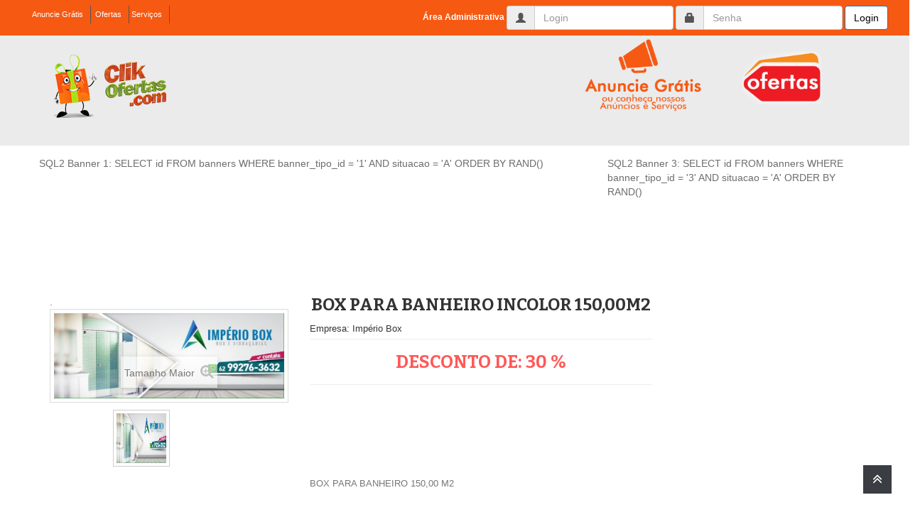

--- FILE ---
content_type: text/html; charset=UTF-8
request_url: https://www.clikofertas.com/imperio-box/box-para-banheiro-incolor-15000m2/goiania/goias/o_152
body_size: 11021
content:



<!doctype html>
<!--[if IE]><![endif]-->
<!--[if lt IE 7 ]> <html lang="en" class="ie6">    <![endif]-->
<!--[if IE 7 ]>    <html lang="en" class="ie7">    <![endif]-->
<!--[if IE 8 ]>    <html lang="en" class="ie8">    <![endif]-->
<!--[if IE 9 ]>    <html lang="en" class="ie9">    <![endif]-->
<!--[if (gt IE 9)|!(IE)]><!-->



<html lang="pt-br">
    <head>
        <meta charset="utf-8">
        <meta http-equiv="x-ua-compatible" content="ie=edge">
        <title>Portal ClikOfertas | Anúncios Grátis, Desenvolvimento de Sites, SEO, Agência de Marketing Digital em Goiânia</title>       
        <meta name="google-site-verification" content="unCZ4lbi43u7f9RkS0e8fNha4A8uKe4dPJCXuJZ8SGs" />
        <meta name="viewport" content="width=device-width, initial-scale=1">
        <meta name="autor" content="Clik Ofertas" />
		<meta name="description" content="Anúncios Grátis em Goiânia. Construção de Sites em Goiânia. Anúncios Grátis em Goiânia. Construção de Sites em Goiânia" />
		<meta name="keywords" content="móveis goiania, vestidos de noivas, guia de noivas, cerimonial, buffet, locação de roupas para, festas, eventos, roupas atacado, bijuterias, bijouterias, advogados, artesanato, salão de beleza, estética, bicicletas, peças, motos, churrasqueiras, telhas, cortinas, persianas, floriculturas, ligerie, biquinis, roupa intima, roupa de banho, moda, beleza, classificados gratis, classificados, decoração, móveis rústicos, decoração, espaço para eventos, salão para eventos, moveis, alianças, aneis, formatura, graficas, editoras, mudanças, cortinas, persianas," />
	    <meta content=BR name=geo.region>
	    <meta content=pt-br name=language>
	    <meta content="7 days" name=revisit-after>
	    <meta content="index, follow" name=robots>
	    <meta content=Public name=document-rights>
	    <meta content=General name=document-rating>
	    <meta content=Dynamic name=document-state>
	    <meta content=Website name=Page-Topic>
		<meta content="Anúncios Grátis em Goiânia. Construção de Sites em Goiânia. Anúncios Grátis em Goiânia. Construção de Sites em Goiânia" property=og:title>
		<meta content=website property=og:type>
	    <meta content="Anúncios Grátis em Goiânia. Construção de Sites em Goiânia. Anúncios Grátis em Goiânia. Construção de Sites em Goiânia"  property=og:site_name>
		<meta content="https://www.clikofertas.com/" property=og:url>
	    <meta content="Anúncios Grátis em Goiânia. Construção de Sites em Goiânia. Anúncios Grátis em Goiânia. Construção de Sites em Goiânia"  property=og:description>
	    <meta content="https://www.clikofertas.com/site/img/divulg.jpg" property=og:image>
	    <meta content=image/jpeg/png/jpg property=og:image:type>
	    <meta content=1024 property=og:image:width>
	    <meta content=576 property=og:image:height>
	    <meta content="#e45052" name=theme-color>
		<meta content=summary_large_image name=twitter:card>
		<meta content="Anúncios Grátis em Goiânia. Construção de Sites em Goiânia. Anúncios Grátis em Goiânia. Construção de Sites em Goiânia" name=twitter:description>
	    <meta content="Anúncios Grátis em Goiânia. Construção de Sites em Goiânia. Anúncios Grátis em Goiânia. Construção de Sites em Goiânia" name=twitter:title>
		<meta property="fb:app_id" content="395834894456100" /> 	   
	    <meta content=pt_BR property=og:locale>
        <meta name="revisit-after" content="2" />
        <link rev="made" href="mailto:clik@clikofertas.com" />
        <link rel="apple-touch-icon" sizes="57x57" href="https://www.clikofertas.com/site/favicon/apple-icon-57x57.png">
		<link rel="apple-touch-icon" sizes="60x60" href="https://www.clikofertas.com/site/favicon/apple-icon-60x60.png">
		<link rel="apple-touch-icon" sizes="72x72" href="https://www.clikofertas.com/site/favicon/apple-icon-72x72.png">
		<link rel="apple-touch-icon" sizes="76x76" href="https://www.clikofertas.com/site/favicon/apple-icon-76x76.png">
		<link rel="apple-touch-icon" sizes="114x114" href="https://www.clikofertas.com/site/favicon/apple-icon-114x114.png">
		<link rel="apple-touch-icon" sizes="120x120" href="https://www.clikofertas.com/site/favicon/apple-icon-120x120.png">
		<link rel="apple-touch-icon" sizes="144x144" href="https://www.clikofertas.com/site/favicon/apple-icon-144x144.png">
		<link rel="apple-touch-icon" sizes="152x152" href="https://www.clikofertas.com/site/favicon/apple-icon-152x152.png">
		<link rel="apple-touch-icon" sizes="180x180" href="https://www.clikofertas.com/site/favicon/apple-icon-180x180.png">
		<link rel="icon" type="image/png" sizes="192x192"  href="https://www.clikofertas.com/site/favicon/android-icon-192x192.png">
		<link rel="icon" type="image/png" sizes="32x32" href="https://www.clikofertas.com/site/favicon/favicon-32x32.png">
		<link rel="icon" type="image/png" sizes="96x96" href="https://www.clikofertas.com/site/favicon/favicon-96x96.png">
		<link rel="icon" type="image/png" sizes="16x16" href="https://www.clikofertas.com/site/favicon/favicon-16x16.png">
        
        <base href="https://www.clikofertas.com/"  />
        <script type="text/javascript">var CI_ROOT = "https://www.clikofertas.com/";</script>
		<!-- Alterando a cor da Barra de Endereço do Chrome no Android -->
 		<meta name="theme-color" content="#EF5E17">
		
		
		<!-- FONTS
		============================================ -->	

		<link rel="preload" as="style" onload="this.onload=null;this.rel='stylesheet'" type="text/css" href="https://fonts.googleapis.com/css?family=Oswald:400,700"><noscript><link rel="stylesheet" href="https://fonts.googleapis.com/css?family=Oswald:400,700"></noscript>

		<link rel="preload" as="style" onload="this.onload=null;this.rel='stylesheet'" type="text/css" href="https://fonts.googleapis.com/css?family=Open+Sans:400,300,600"><noscript><link rel="stylesheet" href="https://fonts.googleapis.com/css?family=Open+Sans:400,300,600"></noscript>

		<link rel="preload" as="style" onload="this.onload=null;this.rel='stylesheet'" type="text/css" href="https://fonts.googleapis.com/css?family=Bitter:400,700,400italic&amp;subset=latin,latin-ext"><noscript><link rel="stylesheet" href="https://fonts.googleapis.com/css?family=Bitter:400,700,400italic&amp;subset=latin,latin-ext"></noscript>

		<!-- animate CSS
		============================================ -->
		<link rel="preload" as="style" onload="this.onload=null;this.rel='stylesheet'" type="text/css" href="https://www.clikofertas.com/site/css/animate.min.css"><noscript><link rel="stylesheet" href="https://www.clikofertas.com/site/css/animate.min.css"></noscript>

		<!-- FANCYBOX CSS
		============================================ -->			
		<link rel="preload" as="style" onload="this.onload=null;this.rel='stylesheet'" type="text/css" href="https://www.clikofertas.com/site/css/jquery.fancybox.min.css"><noscript><link rel="stylesheet" href="https://www.clikofertas.com/site/css/jquery.fancybox.min.css"></noscript>

		<!-- BXSLIDER CSS
		============================================ -->
		<link rel="preload" as="style" onload="this.onload=null;this.rel='stylesheet'" type="text/css" href="https://www.clikofertas.com/site/css/jquery.bxslider.min.css"><noscript><link rel="stylesheet" href="https://www.clikofertas.com/site/css/jquery.bxslider.min.css"></noscript>

		<!-- MEANMENU CSS
		============================================ -->			
		<link rel="preload" as="style" onload="this.onload=null;this.rel='stylesheet'" type="text/css" href="https://www.clikofertas.com/site/css/meanmenu.min.css"><noscript><link rel="stylesheet" href="https://www.clikofertas.com/site/css/meanmenu.min.css"></noscript>

		<!-- JQUERY-UI-SLIDER CSS
		============================================ -->			
		<link rel="preload" as="style" onload="this.onload=null;this.rel='stylesheet'" type="text/css" href="https://www.clikofertas.com/site/css/jquery-ui-slider.min.css"><noscript><link rel="stylesheet" href="https://www.clikofertas.com/site/css/jquery-ui-slider.min.css"></noscript>

		<!-- NIVO SLIDER CSS
		============================================ -->
        <link rel="preload" as="style" onload="this.onload=null;this.rel='stylesheet'" type="text/css" href="https://www.clikofertas.com/site/css/nivo-slider.min.css"><noscript><link rel="stylesheet" href="https://www.clikofertas.com/site/css/nivo-slider.min.css"></noscript>
		<!-- OWL CAROUSEL CSS 	
		============================================ -->
		<link rel="preload" as="style" onload="this.onload=null;this.rel='stylesheet'" type="text/css" href="https://www.clikofertas.com/site/css/owl.carousel.min.css"><noscript><link rel="stylesheet" href="https://www.clikofertas.com/site/css/owl.carousel.min.css"></noscript>

		<!-- OWL CAROUSEL THEME CSS 	
		============================================ -->
		<link rel="preload" as="style" onload="this.onload=null;this.rel='stylesheet'" type="text/css" href="https://www.clikofertas.com/site/css/owl.theme.min.css"><noscript><link rel="stylesheet" href="https://www.clikofertas.com/site/css/owl.theme.min.css"></noscript>


		<!-- BOOTSTRAP CSS 
		============================================ -->
		<link rel="preload" as="style" onload="this.onload=null;this.rel='stylesheet'" type="text/css" href="https://www.clikofertas.com/site/css/bootstrap.min.css"><noscript><link rel="stylesheet" href="https://www.clikofertas.com/site/css/bootstrap.min.css"></noscript>

		<!-- FONT AWESOME CSS 
		============================================ -->
		<link rel="preload" as="style" onload="this.onload=null;this.rel='stylesheet'" type="text/css" href="https://www.clikofertas.com/site/css/font-awesome.min.css"><noscript><link rel="stylesheet" href="https://www.clikofertas.com/site/css/font-awesome.min.css"></noscript>

		<!-- NORMALIZE CSS 
		============================================ -->
		<link rel="preload" as="style" onload="this.onload=null;this.rel='stylesheet'" type="text/css" href="https://www.clikofertas.com/site/css/normalize.min.css"><noscript><link rel="stylesheet" href="https://www.clikofertas.com/site/css/normalize.min.css"></noscript>

		<!-- MAIN CSS 
		============================================ -->
		<link rel="preload" as="style" onload="this.onload=null;this.rel='stylesheet'" type="text/css" href="https://www.clikofertas.com/site/css/main.min.css"><noscript><link rel="stylesheet" href="https://www.clikofertas.com/site/css/main.min.css"></noscript>

		<!-- STYLE CSS 
		============================================ -->
		<link rel="preload" as="style" onload="this.onload=null;this.rel='stylesheet'" type="text/css" href="https://www.clikofertas.com/site/style.css"><noscript><link rel="stylesheet" href="https://www.clikofertas.com/site/style.css"></noscript>

		<!-- RESPONSIVE CSS 
		============================================ -->
		<link rel="preload" as="style" onload="this.onload=null;this.rel='stylesheet'" type="text/css" href="https://www.clikofertas.com/site/css/responsive.min.css"><noscript><link rel="stylesheet" href="https://www.clikofertas.com/site/css/responsive.min.css"></noscript>

		<!-- IE CSS 
		============================================ -->
		<link rel="preload" as="style" onload="this.onload=null;this.rel='stylesheet'" type="text/css" href="https://www.clikofertas.com/site/css/ie.min.css"><noscript><link rel="stylesheet" href="https://www.clikofertas.com/site/css/ie.min.css"></noscript>
		<!-- CSS PLANOS
		============================================ -->
		<link rel="preload" as="style" onload="this.onload=null;this.rel='stylesheet'" type="text/css" href="https://www.clikofertas.com/site/css/planoslayout.min.css" media="screen"><noscript><link rel="stylesheet" href="https://www.clikofertas.com/site/css/planoslayout.min.css"></noscript>		
		<link rel="preload" as="style" onload="this.onload=null;this.rel='stylesheet'" type="text/css" href="https://www.clikofertas.com/site/css/planosmobile.min.css" media="screen and (max-width:990px)"><noscript><link rel="stylesheet" href="https://www.clikofertas.com/site/css/planosmobile.min.css"></noscript>

		<link rel="stylesheet" href="https://code.jquery.com/ui/1.9.2/themes/base/jquery-ui.css">

<script src="https://code.jquery.com/ui/1.9.2/jquery-ui.min.js"></script>
<script src="https://cdnjs.cloudflare.com/ajax/libs/chosen/1.4.2/chosen.jquery.min.js"></script>
<link rel="preload" as="style" onload="this.onload=null;this.rel='stylesheet'" type="text/css" href="https://cdnjs.cloudflare.com/ajax/libs/chosen/1.4.2/chosen.min.css"><noscript><link rel="stylesheet" href="https://cdnjs.cloudflare.com/ajax/libs/chosen/1.4.2/chosen.min.css"></noscript>


<!-- DO PORTAL ANTERIOR 
		============================================ -->
<script src="https://code.jquery.com/jquery-1.8.3.min.js"></script>
<link rel="preload" as="style" onload="this.onload=null;this.rel='stylesheet'" type="text/css" href="https://www.clikofertas.com/site/css/simpleAutoComplete.css"><noscript><link rel="stylesheet" href="https://www.clikofertas.com/site/css/simpleAutoComplete.css"></noscript>
<link rel="preload" as="style" onload="this.onload=null;this.rel='stylesheet'" type="text/css" href="https://www.clikofertas.com/site/css/chosen.min.css"><noscript><link rel="stylesheet" href="https://www.clikofertas.com/site/css/chosen.min.css"></noscript>
<link rel="preload" as="style" onload="this.onload=null;this.rel='stylesheet'" type="text/css" href="https://www.clikofertas.com/site/css/select2.css"><noscript><link rel="stylesheet" href="https://www.clikofertas.com/site/css/select2.css"></noscript>
<link rel="preload" as="style" onload="this.onload=null;this.rel='stylesheet'" type="text/css" href="https://www.clikofertas.com/site/css/mapas.css"><noscript><link rel="stylesheet" href="https://www.clikofertas.com/site/css/mapas.css"></noscript>
<script type="text/javascript" src="https://www.clikofertas.com/site/js/mapa.js"></script>

<link rel="apple-touch-icon" sizes="57x57" href="https://www.clikofertas.com/site/favicon/apple-icon-57x57.png">
<link rel="apple-touch-icon" sizes="60x60" href="https://www.clikofertas.com/site/favicon/apple-icon-60x60.png">
<link rel="apple-touch-icon" sizes="72x72" href="https://www.clikofertas.com/site/favicon/apple-icon-72x72.png">
<link rel="apple-touch-icon" sizes="76x76" href="https://www.clikofertas.com/site/favicon/apple-icon-76x76.png">
<link rel="apple-touch-icon" sizes="114x114" href="https://www.clikofertas.com/site/favicon/apple-icon-114x114.png">
<link rel="apple-touch-icon" sizes="120x120" href="https://www.clikofertas.com/site/favicon/apple-icon-120x120.png">
<link rel="apple-touch-icon" sizes="144x144" href="https://www.clikofertas.com/site/favicon/apple-icon-144x144.png">
<link rel="apple-touch-icon" sizes="152x152" href="https://www.clikofertas.com/site/favicon/apple-icon-152x152.png">
<link rel="apple-touch-icon" sizes="180x180" href="https://www.clikofertas.com/site/favicon/apple-icon-180x180.png">
<link rel="icon" type="image/png" sizes="192x192"  href="https://www.clikofertas.com/site/favicon/android-icon-192x192.png">
<link rel="icon" type="image/png" sizes="32x32" href="https://www.clikofertas.com/site/favicon/favicon-32x32.png">
<link rel="icon" type="image/png" sizes="96x96" href="https://www.clikofertas.com/site/favicon/favicon-96x96.png">
<link rel="icon" type="image/png" sizes="16x16" href="https://www.clikofertas.com/site/favicon/favicon-16x16.png">

		<!--============================================ -->

		<script language="JavaScript">
			function mascara(telefone){ 
				if(telefone.value.length == 0)
					telefone.value = '(' + telefone.value; //quando começamos a digitar, o script irá inserir um parênteses no começo do campo.
				if(telefone.value.length == 3)
					telefone.value = telefone.value + ') '; //quando o campo já tiver 3 caracteres (um parênteses e 2 números) o script irá inserir mais um parênteses, fechando assim o código de área.

				if(telefone.value.length == 9)
					telefone.value = telefone.value + '-'; //quando o campo já tiver 8 caracteres, o script irá inserir um tracinho, para melhor visualização do telefone.
			}

			function cepuser(ceps){ 
				if(ceps.value.length == 5)
					ceps.value = ceps.value + '-'; //quando o campo já tiver 8 caracteres, o script irá inserir um tracinho, para melhor visualização do telefone.
			}
		</script>

		<script src="https://www.clikofertas.com/site/js/vendor/modernizr-2.6.2.min.js"></script>
				
		<div id="fb-root"></div>
		<script>
			(function(d, s, id) {
			var js, fjs = d.getElementsByTagName(s)[0];
			if (d.getElementById(id)) return;
			js = d.createElement(s); js.id = id;
			js.src = "//connect.facebook.net/pt_BR/sdk.js#xfbml=1&version=v2.5&appId=808633175860034";
			fjs.parentNode.insertBefore(js, fjs);
			}(document, 'script', 'facebook-jssdk'));
		</script>

		<!--Start of Zopim Live Chat Script-->
		<!-- 20240216 1808 REMOVENDO
		<script type="text/javascript">
			window.$zopim||(function(d,s){var z=$zopim=function(c){z._.push(c)},$=z.s=
			d.createElement(s),e=d.getElementsByTagName(s)[0];z.set=function(o){z.set.
			_.push(o)};z._=[];z.set._=[];$.async=!0;$.setAttribute("charset","utf-8");
			$.src="//v2.zopim.com/?4CdiMvktyWygjKCisG2neZJGASvyEzs0";z.t=+new Date;$.
			type="text/javascript";e.parentNode.insertBefore($,e)})(document,"script");
		</script>
		<!--End of Zopim Live Chat Script-->
		<!--Google Analytics -->
		<script>
		(function(i,s,o,g,r,a,m){i['GoogleAnalyticsObject']=r;i[r]=i[r]||function(){
		(i[r].q=i[r].q||[]).push(arguments)},i[r].l=1*new Date();a=s.createElement(o),
		m=s.getElementsByTagName(o)[0];a.async=1;a.src=g;m.parentNode.insertBefore(a,m)
		})(window,document,'script','https://www.google-analytics.com/analytics.js','ga');

		ga('create', 'UA-65085474-1', 'auto');
		ga('send', 'pageview');
		</script>

		<!-- Paginação -->
		<style type="text/css">
			.header-right-callus a{color:#fff}.pagination>li>a,.pagination>li>span{position:relative;float:left;padding:6px 12px;margin-left:-1px;line-height:1.42857143;color:#f65912;text-decoration:none;background-color:#fff;border:1px solid #ddd}.pagination>.active>a,.pagination>.active>a:focus,.pagination>.active>a:hover,.pagination>.active>span,.pagination>.active>span:focus,.pagination>.active>span:hover{z-index:2;color:#fff;cursor:default;background-color:#f65912;border-color:#f65912}
		</style>

	</head>
	<body class="index-2">
	    <!-- END header 20240216 1601--><!-- START menutopo 20240216 1553-->
<!-- HEADER-TOP START -->
<nav class=" header-top">
  <div class="container-fluid">
   
  

   
    <div class="navbar-collapse" id="bs-example-navbar-collapse-1">
    
     <div class="navbar-form navbar-left">
     
							<div class="welcome-info">
								<a href="https://www.clikofertas.com/form_cadastro/anunciegratis"><span style="color:#FFFFFF">Anuncie Grátis</span></a>
							</div>
                            <div class="welcome-info">
								&nbsp; <a href="https://www.clikofertas.com/goiania/goias/ofertas"><span style="color:#FFFFFF">Ofertas</span></a>
							</div>
                            <div class="welcome-info">
								&nbsp;<a href="https://www.clikofertas.com/form_cadastro/pes/2"><span style="color:#FFFFFF">Serviços</span></a>
                                
                               
							</div>
							
							
						</div>
      <form class="navbar-form navbar-right" role="form"  name="form_login" id="form_login" method="post" enctype="multipart/form-data" action="https://www.clikofertas.com/painel/login/entrar">
    <b style="font-size:12px; color:#FFFFFF">  Área Administrativa</b>

                        <div class="input-group">
                            <span class="input-group-addon"><i class="glyphicon glyphicon-user"></i></span>
                            <input id="email" type="email" placeholder="Login" class="form-control" name="login" id="login" onfocus="this.select();" autocomplete="on" required />                                
                        </div>

                        <div class="input-group">
                            <span class="input-group-addon"><i class="glyphicon glyphicon-lock"></i></span>
                            <input type="password" placeholder="Senha" class="form-control" name="senha" id="senha" onfocus="this.select();" autocomplete="on" required/>                                        
                        </div>

                        <button type="submit"  style="background-color:#FFFFFF; color:#000000;" class="btn btn-primary" onClick="javascript:document.form_login.submit();">Login</button></div>
                   </form>
     
    
  </div>
</nav>
					</div>
					<!-- HEADER-RIGHT-MENU END -->
				</div>
			</div>
		</div>
		<!-- HEADER-TOP END -->
<!-- END menutopo 20240216 1553-->		
<section class="header-middle">
    <div class="container">
        <div class="row">
            <div class="col-sm-12">
                <!-- LOGO START -->
                <div class="logo zoom-img">
                    <a href="https://www.clikofertas.com/"><img src="https://www.clikofertas.com//site/img/logo.png" alt="ClikOfertas Logo" /></a>
                </div>
                <!-- LOGO END -->


                <div class="categorys-product-search">
                    <!--
                    <form class="form_auto_complete" id="searchBoxControl" method="post" action="https://www.clikofertas.com/busca">                           
                    <div class="row">
                        <div class="col-lg-6">
                            <div class="input-group">
                                <span class="input-group-btn">
                                    <button class="btn btn-default" type="button"><span class="glyphicon glyphicon-tags"></span></button>
                                </span>
                                <input type="text" class="form-control" autocomplete="off" placeholder="ex: pizzaria" id="oque_autocomplete" name="oque" required />
                            </div><!-- /input-group --><!--
                        </div><!-- /.col-lg-6 -->
<!--
                        <div class="col-lg-6">
                            <div class="input-group">
                                <input type="text" class="form-control" autocomplete="off" placeholder="Digite e selecione a Cidade" id="donde_autocomplete" name="donde" value=""/>
                                <span class="input-group-btn">
                                    <input type="hidden" id="cat_subcat_id" name="cat_subcat_id" value="" />
                                    <input type="hidden" id="hidCityText" name="hidCityText" value="Goi&acirc;nia" />
                                    <input type="hidden" id="hidStateText" name="hidStateText" value="GO" />
                                    <input type="hidden" id="estado_id" name="estado_id" value="" />
                                    <input type="hidden" id="cidade_id" name="cidade_id" value="" />

                                    <button class="btn btn-default" type="submit"><i class="fa fa-search"></i></button>

                                </span>
                            </div><!-- /input-group --><!--
                        </div><!-- /.col-lg-6 --><!--
                    </div><!-- /.row --><!--
                    </form>      
                    -->             
                </div>

                <div class="row">

                    <div class="col-sm-6 col-md-2 zoom-img">
                        <a href="https://www.clikofertas.com/form_cadastro/anunciegratis"><img src="https://www.clikofertas.com/site/img/ofertas/anuncio.png" width="190" alt="bstore logo" /></a>
                    </div>
                    <div class="col-sm-6 col-md-2 zoom-img" >
                        <a href="https://www.clikofertas.com/goiania/goias/ofertas"><img class="view hm-zoom" src="https://www.clikofertas.com/site/img/ofertas/ofertas.png" width="190" alt="" /></a>
                    </div>
                </div>
            </div>
        </div>
    </div>
</section>        		<section class="main-content-section">
			<div class="container">
            
					<!-- MAIN-SLIDER-AREA START -->
					<div class="main-slider-area">
						<!-- SLIDER-AREA START -->
						
				<div class="row">
<div class="row">
					<!-- ADD-TWO-BY-ONE-COLUMN START -->
					
						<div class="col-lg-8 col-md-8 col-sm-8 col-xs-12">
							<div class=" zoom-img" style="height:145px">
                     <!-- BANNERS 1 ( Top Nacional ) -->
                    <div id="banners_1">	
                                            </div>
                    <!-- / BANNERS 1 -->
							</div>
						</div>
						<div class="col-lg-4 col-md-4 col-sm-4 col-xs-12">
							<div class="zoom-img" style="height:145px">
                    <!-- BANNERS 3 ( Top Agendado ) -->
                   <div id="banners_3"> 
                    </div> 
                    <!-- / BANNERS 3 --> 														
						</div>
					</div>
					<!-- ADD-TWO-BY-ONE-COLUMN END -->
				</div>
                <div class="row" style="margin-top:50px;">
                </div>
                

        
        

                    <!-- Caminho ofertas/oferta-php -->
                    <!-- MAIN-CONTENT-SECTION START -->
		<section class="main-content-section">
			<div class="container">
								
				<div class="row">
					<div class="col-lg-9 col-md-9 col-sm-9 col-xs-12">
						<!-- SINGLE-PRODUCT-DESCRIPTION START -->
						<div class="row">
							<div class="col-lg-5 col-md-5 col-sm-4 col-xs-12">
								<div class="single-product-view">.
                                <div class="tab-content">
										<div class="tab-pane active" id="thumbnail_1">
											<div class="single-product-image">
                                          <a class="fancybox" href="https://www.clikofertas.com/uploads/ofertas/3236/b24cf3a6168210c6fffddd36aa2647b2.jpg" data-fancybox-group="gallery">
        <img src="https://www.clikofertas.com/uploads/ofertas/3236/b24cf3a6168210c6fffddd36aa2647b2.jpg" alt="BOX PARA BANHEIRO INCOLOR 150,00M2" class="guia" />
             


									  <!-- Tab panes -->
									
												
												<span class="btn large-btn">Tamanho Maior <i class="fa fa-search-plus"></i></span></a>
											</div>	
										</div>
										
									</div>										
								</div>
								<div class="select-product">
									<!-- Nav tabs -->
									<ul class="nav nav-tabs select-product-tab bxslider">
                                    
                                     	



										<li> 
											<a class="fancybox" href="uploads/ofertas/3236/b24cf3a6168210c6fffddd36aa2647b2.jpg" data-fancybox-group="gallery"  ><img src="uploads/ofertas/3236/b24cf3a6168210c6fffddd36aa2647b2.jpg" alt="pro-thumbnail" /></a>
										</li>
									
                                        										


                    
          
	
 									</ul>										
								</div>
							</div>
							<div class="col-lg-7 col-md-7 col-sm-8 col-xs-12">
								<div class="single-product-descirption">
									<h2>BOX PARA BANHEIRO INCOLOR 150,00M2</h2>
                                    <p> Empresa: Império Box</p>
									
									
									
									<div class="single-product-price">
                                  <h2 >        	<div id="desconto">Desconto de: 30 %</div>
        </h2>
      
										
									</div>
									<div class="single-product-desc">
										<p><p>&nbsp;</p><br />
<br />
<p><br /><br />
BOX PARA BANHEIRO 150,00 M2<br /><br />
&nbsp;</p><br />
</p>
									<h2>(62) 9927.63632</h2>	
									</div>
								
                              
                                    
                                    
									<div class="single-product-quantity">
                                    
                                    
										
											
									
									
									
                                    <div class="single-product-desc" style="margin-top:20px">
										
    
		<h3>Mais informações:</h3>
						
    

       
         
 
           <form method="POST" action="" id="frm_submit">
               <div class="form-group primary-form-group">
                    <i class="icon-user"></i>
                    <input class="form-control input-feild" style="width: 100%;box-shadow: 0 0 0 #333;" name="nome" id="nome" value="" type="text" placeholder="Nome Completo: (requerido)" required data-validation-required-message="Por favor digite seu nome.">
                </div>
                <div class="form-group primary-form-group">
                    <i class="icon-envelope"></i>
                    <input class="form-control input-feild" style="width: 100%;box-shadow: 0 0 0 #333;" name="email" id="email" value="" type="email" placeholder="Email (requerido)" required data-validation-required-message="Por favor digite seu e-mail.">
                </div>
                <div class="form-group primary-form-group">
                    <i class="icon-pencil"></i>
                    <input class="form-control input-feild"  style="width: 100%;box-shadow: 0 0 0 #333;" name="telefone" id="telefone" value="" type="text" placeholder="Telefone (requerido)" required data-validation-required-message="Por favor digite seu telefône.">
                </div>
               <div class="form-group primary-form-group">
                    <i class="icon-pencil"></i>
                    <textarea class="field-comments" name="mensagem" id="mensagem" placeholder="Mensagem" required  style="width:100%;height:250px" maxlength="999"></textarea>
                </div>
                  <div class="form-group primary-form-group">
                 <input name="usuarios_id" type="hidden" value="3236" />
                <input name="ip" type="hidden" value="" />
               	<input class="btn btn-success pull-right" type="submit" value="Enviar" name="submit">
                </div>
            </form>
          <div class="row">
      <div class="alert alert-dismissable alert-success" style="display: none">
        <button type="button" class="close" data-dismiss="alert">×</button>
        <strong>Menssagem enviada</strong>.
      </div>

      <div class="alert alert-dismissable alert-danger" style="display: none">
        <button type="button" class="close" data-dismiss="alert">×</button>
        <strong>Não foi possível enviar.</strong>
      </div>
    </div>
     <fieldset>
               
              
    
              
                        
						<!-- SINGLE-PRODUCT-DESCRIPTION END -->
			
		</section>
		<!-- MAIN-CONTENT-SECTION END -->

<section class="main-content-section">
			<div class="container">
								
				<div class="row">

				 <script src="https://www.clikofertas.com/site/js/email/jquery.min.js"></script>
 
  <script src="https://www.clikofertas.com/site/js/email/bootstrap.min.js"></script>
  <script src="https://www.clikofertas.com/site/js/email/bootstrap-notify.js"></script>
  
  <script>
    $( document ).ready( function () {
      $( "body" ).on( 'click', '.btn-add-more', function ( e ) {
        e.preventDefault();
        var $sr = ( $( ".jdr1" ).length + 1 );
        var rowid = Math.random();
        var $html = '<tr class="jdr1" id="' + rowid + '">' +
          '<td><span class="btn btn-sm btn-default">' + $sr + '</span><input type="hidden" name="count[]" value="' + Math.floor( ( Math.random() * 10000 ) + 1 ) + '"></td>' +
          '<td><input type="text" name="jdate[]" placeholder="Date" class="form-control input-sm datepicker"></td>' +
          '<td><input type="text" name="jtype[]" placeholder="Travel by" class="form-control input-sm"></td>' +
          '<td><input type="text" name="jpassanger[]" placeholder="Paasenger count" class="form-control input-sm"></td>' +
          '<td><input type="text" name="jfrom[]" placeholder="Depart from" class="form-control input-sm"></td>' +
          '<td><input type="text" name="jto[]" placeholder="Destination" class="form-control input-sm"></td>' +
          '<td><input type="text" name="jticket_no[]" placeholder="Ticket No." class="form-control input-sm"></td>' +
          '<td><input type="text" name="jamount[]" placeholder="Amount" class="form-control input-sm"></td>' +
          '</tr>';
        $( "#table-details" ).append( $html );

      } );
      $( "body" ).on( 'click', '.btn-remove-detail-row', function ( e ) {
        e.preventDefault();
        if ( $( "#table-details tr:last-child" ).attr( 'id' ) != 'row1' ) {
          $( "#table-details tr:last-child" ).remove();
        }

      } );
      $( "body" ).on( 'focus', ' .datepicker', function () {
        $( this ).datepicker( {
          dateFormat: "yy-mm-dd"
        } );
      } );

      $( "#frm_submit" ).on( 'submit', function ( e ) {
        e.preventDefault();
        $.ajax( {
          url: 'https://www.clikofertas.com/ofertas/envia_email_ofertas',
          type: 'POST',
          data: $( "#frm_submit" ).serialize()
        } ).always( function ( response ) {
          var r = ( response.trim() );
          if ( r == 1 ) {
            $( ".alert-success" ).show();
          } else {
            $( ".alert-danger" ).show();
            
          }
        } );
      } );
    } );
  </script>
             
       

      
      


                        <!-- /Conte�do do site -->
                
            
        
       
      		<div class="row">	
					<!-- BESTSELLER-PRODUCTS-AREA START -->
					<div class="bestseller-products-area">
						<div class="center-title-area">
							<h2 class="center-title">Ofertas Rodapé</h2>
						</div>	
						<div class="col-xs-12">
							<div class="row">
								<!-- BESTSELLER-CAROUSEL START -->
								<div class="bestseller-carousel">
                                
									<!-- BESTSELLER-SINGLE-ITEM START -->
									<div class="item">
										<div class="single-product-item">
											<div class="product-image">
<a href="http://www.clikofertas.com/arteemfibra/mesa-dado/estado/cidade//o_17"><img width="234" height="255" src="https://www.clikofertas.com/uploads/ofertas_patrocinadas/7/95d6f3ac3ef321ad673177506729f42d.png" alt="Mesa em Dado" title="Mesa em Dado"/></a>
												
												<div class="overlay-content">
												
												</div>
											</div>
											
										</div>							
									</div>
									<!-- BESTSELLER-SINGLE-ITEM END -->
                               
									<!-- BESTSELLER-SINGLE-ITEM START -->
									<div class="item">
										<div class="single-product-item">
											<div class="product-image">
<a href="http://www.clikofertas.com/fabricadealiancas/par-de-alianca-ouro-18k-com-6-mm-cada/estado/cidade//o_10"><img width="234" height="255" src="https://www.clikofertas.com/uploads/ofertas_patrocinadas/7/dadff80f5407159ba4e2dc925ceec39d.jpg" alt="PAR DE ALIANÇA OURO 18K COM 6 MM CADA." title="PAR DE ALIANÇA OURO 18K COM 6 MM CADA."/></a>
												
												<div class="overlay-content">
												
												</div>
											</div>
											
										</div>							
									</div>
									<!-- BESTSELLER-SINGLE-ITEM END -->
                               
									<!-- BESTSELLER-SINGLE-ITEM START -->
									<div class="item">
										<div class="single-product-item">
											<div class="product-image">
<a href="http://www.clikofertas.com/decorarmoveisparaescritorio/promocao-peca-unica-cadeira-presidente-go/estado/cidade//o_66"><img width="234" height="255" src="https://www.clikofertas.com/uploads/ofertas_patrocinadas/7/e6b1ed13451cd5a982f52e428f07aad4.jpg" alt="Promoção - Peça Única - Cadeira Presidente GO" title="Promoção - Peça Única - Cadeira Presidente GO"/></a>
												
												<div class="overlay-content">
												
												</div>
											</div>
											
										</div>							
									</div>
									<!-- BESTSELLER-SINGLE-ITEM END -->
                               
									<!-- BESTSELLER-SINGLE-ITEM START -->
									<div class="item">
										<div class="single-product-item">
											<div class="product-image">
<a href="http://www.clikofertas.com/casadaschapas/chapa-de-aco-inox-304/estado/cidade/o_134"><img width="234" height="255" src="https://www.clikofertas.com/uploads/ofertas_patrocinadas/7/4b4de4735d31a0eb8d8c1ae32679537d.jpg" alt="CHAPA DE AÇO INOX 304" title="CHAPA DE AÇO INOX 304"/></a>
												
												<div class="overlay-content">
												
												</div>
											</div>
											
										</div>							
									</div>
									<!-- BESTSELLER-SINGLE-ITEM END -->
                               
									<!-- BESTSELLER-SINGLE-ITEM START -->
									<div class="item">
										<div class="single-product-item">
											<div class="product-image">
<a href="http://www.clikofertas.com/cleusaferreira/vestido-na-renda-com-tule/estado/cidade//o_86"><img width="234" height="255" src="https://www.clikofertas.com/uploads/ofertas_patrocinadas/7/a369a879ee9ffe3a1b8369788858f125.jpg" alt="VESTIDO NA RENDA COM TULE" title="VESTIDO NA RENDA COM TULE"/></a>
												
												<div class="overlay-content">
												
												</div>
											</div>
											
										</div>							
									</div>
									<!-- BESTSELLER-SINGLE-ITEM END -->
                               
									<!-- BESTSELLER-SINGLE-ITEM START -->
									<div class="item">
										<div class="single-product-item">
											<div class="product-image">
<a href="http://www.clikofertas.com/fibrasemetais/casinha-colonial/estado/cidade//o_13"><img width="234" height="255" src="https://www.clikofertas.com/uploads/ofertas_patrocinadas/7/113bef1548ec448b5691033231e4ae02.jpg" alt="Casinha Colonial" title="Casinha Colonial"/></a>
												
												<div class="overlay-content">
												
												</div>
											</div>
											
										</div>							
									</div>
									<!-- BESTSELLER-SINGLE-ITEM END -->
                                   
                                    
                                    
															
								</div>	
								<!-- BESTSELLER-CAROUSEL END -->
							</div>
						</div>								
					</div>
					<!-- BESTSELLER-PRODUCTS-AREA END -->
				</div>          </div>
       </div>
       </div> </div>
       </div>
        
        <section class="company-facality">
			<div class="container">
				<div class="row">
					<div class="company-facality-row">
                    
   
                        

					</div>
				</div>
			</div>
		</section>		<section class="footer-top-area">
			<div class="container">
				
					<div class="row">
						
						<div class="col-lg-12 col-md-9 col-sm-8 col-xs-12">
							<!-- FOOTER-TOP-RIGHT-1 START -->
							<div class="footer-top-right-1">
								<div class="row">
									<div class="col-md-3">
										<!-- STATICBLOCK START -->
										<div class="staticblock">
                                        <h2>Siga-nos no Facebook</h2>
                                        <center>
											<div class="fb-page" data-href="https://www.facebook.com/portalclikofertas" data-width="260" data-height="260" data-small-header="false" data-adapt-container-width="false" data-hide-cover="false" data-show-facepile="true"></div></center>
										</div>
										<!-- STATICBLOCK END -->
									</div>
									<div class="col-md-4">
										<!-- STORE-INFORMATION START -->
										<div class="Store-Information">
											<h2>Onde estamos</h2>
											<ul>
												<li>
													<div class="info-lefticon" >
														<i class="info-text fa fa-map-marker" style="background-color:#FFFFFF"></i>
													</div>
													<div class="info-text">
														<p> R. do Espadarte qd-40 Lt-06 Cs-01 - Jardim Atlântico, Goiânia - GO, 74343-290</p>
													</div>
												</li>
												<li>
													<div class="info-lefticon">
														<i class="fa fa-phone"  style="background-color:#FFFFFF"></i>
													</div>
													<div class="info-text call-lh">
														<p> Telefone: (62) 3088-1333 ou (62)4141 9203
                                                        </p>
													</div>
												</li>
												<li>
													<div class="info-lefticon">
														<i class="fa fa-envelope-o"  style="background-color:#FFFFFF"></i>
													</div>
													<div class="info-text">
														<p>Email : marketing@clikofertas.com</p>
													</div>
												</li>
											</ul>
										</div>
										<!-- STORE-INFORMATION END -->
									</div>
                                     <div class="col-md-3">
										<!-- GOOGLE-MAP-AREA START -->
										<div class="google-map-area">
											<div class="single-f-widget" style="margin-top:50px">
												<h2>Portal ClikOfertas</h2>
												<ul >
                                                                                                   
                                                            <li style="float:left; clear:both"><a href="https://www.clikofertas.com/pagina/7/bcash-crie-sua-conta">Bcash - Crie sua Conta</a></li>
		        <li style="float:left; clear:both"><a href="https://www.clikofertas.com/pagina/8/contato">Contato</a></li>
		        <li style="float:left; clear:both"><a href="https://www.clikofertas.com/pagina/6/politica-de-privacidade">Política de Privacidade</a></li>
		        <li style="float:left; clear:both"><a href="https://www.clikofertas.com/pagina/1/sobre-nos">Sobre Nós</a></li>
		        <li style="float:left; clear:both"><a href="https://www.clikofertas.com/pagina/3/termos-de-uso">Termos de Uso</a></li>
														</ul>
											</div>
										</div>
										<!-- GOOGLE-MAP-AREA END -->
									</div>
                                    
         
									<div class="col-md-2">
										<!-- STATICBLOCK START -->
										<div class="staticblock">
                                        <h2>Selos</h2>
                                        <script src="https://apis.google.com/js/platform.js" async defer></script>
<div class="g-partnersbadge" data-agency-id="5542469045"></div>
									<!--- DO NOT EDIT - GlobalSign SSL Site Seal Code - DO NOT EDIT ---><table width=225 border=0 cellspacing=0 cellpadding=0 title="Site Seguro. Clique para conferir." ><tr><td><span id="ss_img_wrapper_gmogs_image_110-45_en_white"><a href="https://www.globalsign.com/" target=_blank title="GlobalSign Site Seal" rel="nofollow"><img alt="SSL" border=0 id="ss_img" src="//seal.globalsign.com/SiteSeal/images/gs_noscript_110-45_en.gif"></a></span><script type="text/javascript" src="//seal.globalsign.com/SiteSeal/gmogs_image_110-45_en_white.js"></script></td></tr></table><!--- DO NOT EDIT - GlobalSign SSL Site Seal Code - DO NOT EDIT --->
									
									<a href="https://www.google.com/transparencyreport/safebrowsing/diagnostic/index.html#url=https://www.clikofertas.com" target="_blank"><img src="https://www.dotcosmeticos.com.br/media/wysiwyg/selo/google-safe-browsing.png" style="padding: 5px 5px 5px 5px; margin-top: 20px" width="500px"/> </a>
									
								
										</div>
										<!-- STATICBLOCK END -->
									</div>
								</div>
							</div>
							
						</div>
					
				</div>
			</div>
		</section>
		<!-- FOOTER-TOP-AREA END -->
		<!-- COPYRIGHT-AREA START -->
		<footer class="copyright-area">
			
				<div class="row">
					<div class="col-lg-12 col-md-12 col-sm-12 col-xs-12">
						<div class="copy-right">
							<address>Copyright © 2015 - 2026 <a href="/">Clikofertas.com</a> Todos os Direitos Reservados</address>
						</div>
						<div class="scroll-to-top">
							<a href="#" class="bstore-scrollertop"><i class="fa fa-angle-double-up"></i></a>
						</div>
					</div>
				
			</div>
		</footer> 
		<!-- COPYRIGHT-AREA END --><!-- jquery js -->
<script src="https://www.clikofertas.com/site/js/vendor/jquery-1.11.3.min.js"></script>
<script src="https://ajax.microsoft.com/ajax/jquery.validate/1.7/jquery.validate.js"></script>
<script src="https://www.clikofertas.com/site/js/formularios.js"></script>
<script type="text/javascript" src="site/js/jquery.maskedinput.js"></script>
<script type="text/javascript" src="site/js/on_off_id.js"></script>
<script type="text/javascript">
	jQuery(function($){
	$("#fones_0").mask("(99) 9999-9999?9");
	$("#cep").mask("99.999-999");
	$("#valid_cnpj").mask("99.999.999/9999-99");
	$("#valid_cpf").mask("999.999.999-99");
	});
	function nome_id(id) { 
		var onid = id;
		document.getElementById(onid).style.display = "block";
	}
</script>
		
		<!-- fancybox js -->
        <script src="https://www.clikofertas.com/site/js/jquery.fancybox.js"></script>
		
		<!-- bxslider js -->
        <script src="https://www.clikofertas.com/site/js/jquery.bxslider.min.js"></script>
		
		<!-- meanmenu js -->
        <script src="https://www.clikofertas.com/site/js/jquery.meanmenu.js"></script>
		
		<!-- owl carousel js -->
        <script src="https://www.clikofertas.com/site/js/owl.carousel.min.js"></script>
		
		<!-- nivo slider js -->
        <script src="https://www.clikofertas.com/site/js/jquery.nivo.slider.js"></script>
		
		<!-- jqueryui js -->
        <script src="https://www.clikofertas.com/site/js/jqueryui.min.js"></script>
		
		<!-- bootstrap js -->
        <script src="https://www.clikofertas.com/site/js/bootstrap.min.js"></script>
		
		<!-- wow js -->
        <script src="https://www.clikofertas.com/site/js/wow.js"></script>		
		<script>
			new WOW().init();
		</script>

		<!-- Google Map js -->
		<!-- main js -->
        <script src="https://www.clikofertas.com/site/js/main.js"></script>
<script type="text/javascript" src="https://www.clikofertas.com/site/js/select2.js"></script>
<script type="text/javascript" src="https://www.clikofertas.com/painel/scripts/guias.js"></script>
<script type="text/javascript">
			    var path = 'https://www.clikofertas.com/'
			</script>
<script type="text/javascript" src="https://www.clikofertas.com/painel/scripts/cep.js"></script>


<script type="text/javascript">var base_url = "https://www.clikofertas.com/";</script>

<script type="text/javascript">
// BANNERS 1 ( Top Nacional )
var controller_1 = 'system/application/controllers/busca_banners_1.php';
var arquivo_1 = base_url + controller_1;

		$(document).ready(function(){
			atualiza_1();
		});
		function atualiza_1(){
		
		   $.get(arquivo_1, function(resultado){
			$('#banners_1').fadeOut('fast');
			$('#banners_1').html(resultado);
			$('#banners_1').fadeIn('slow')
		   })
	//	   setTimeout('atualiza_1()', 15000);
		}
</script>

<script type="text/javascript">
// BANNERS 2 ( Top Regional )
var controller_2 = 'system/application/controllers/busca_banners_2.php';
var arquivo_2 = base_url + controller_2;

		$(document).ready(function(){
			atualiza_2();
		});
		function atualiza_2(){
		
		   $.get(arquivo_2, function(resultado){
			$('#banners_2').fadeOut('fast');
			$('#banners_2').html(resultado);
			$('#banners_2').fadeIn('slow')
		   })
	//	   setTimeout('atualiza_1()', 15000);
		}
</script>


<script type="text/javascript">
// BANNERS 6 ( CLIK )
var controller_6 = 'system/application/controllers/busca_banners_6.php';
var arquivo_6 = base_url + controller_6;

		$(document).ready(function(){
			atualiza_6();
		});
		function atualiza_6(){
		
		   $.get(arquivo_6, function(resultado){
			$('#banners_6').fadeOut('fast');
			$('#banners_6').html(resultado);
			$('#banners_6').fadeIn('slow')
		   })
	//	   setTimeout('atualiza_1()', 15000);
		}
</script>

<script type="text/javascript">
// BANNERS 3 ( Top Agendado )
var controller_3 = 'system/application/controllers/busca_banners_3.php';
var arquivo_3 = base_url + controller_3;

		$(document).ready(function(){
			atualiza_3();
		});
		function atualiza_3(){
		
		   $.get(arquivo_3, function(resultado){
			$('#banners_3').fadeOut('fast');
			$('#banners_3').html(resultado);
			$('#banners_3').fadeIn('slow')
		   })
	//	   setTimeout('atualiza_top()', 15000);
		}
</script>
<!--
<script type="text/javascript">
// Banners laterais (direita - Regional/Nacional)
var controller_4 = 'system/application/controllers/busca_banners_4.php';
var arquivo_4 = base_url + controller_4;

		$(document).ready(function(){
			atualiza_4();
		});
		function atualiza_4(){
		
		   $.get(arquivo_4, function(resultado){
			$('#banners_4').fadeOut('fast');
			$('#banners_4').html(resultado);
			$('#banners_4').fadeIn('slow')
		   })
	//	   setTimeout('atualiza_4()', 10000);
		}
</script>

<script type="text/javascript">
// Banners laterais (direita - Regional/Nacional)
var controller_4a = 'system/application/controllers/busca_banners_4a.php';
var arquivo_4a = base_url + controller_4a;

		$(document).ready(function(){
			atualiza_4a();
		});
		function atualiza_4a(){
		
		   $.get(arquivo_4a, function(resultado){
			$('#banners_4a').fadeOut('fast');
			$('#banners_4a').html(resultado);
			$('#banners_4a').fadeIn('slow')
		   })
		   setTimeout('atualiza_4a()', 14000);
		}
</script>

<script type="text/javascript">
// Banners laterais (direita - Regional/Nacional)
var controller_4b = 'system/application/controllers/busca_banners_4b.php';
var arquivo_4b = base_url + controller_4b;

		$(document).ready(function(){
			atualiza_4b();
		});
		function atualiza_4b(){
		
		   $.get(arquivo_4b, function(resultado){
			$('#banners_4b').fadeOut('fast');
			$('#banners_4b').html(resultado);
			$('#banners_4b').fadeIn('slow')
		   })
		   setTimeout('atualiza_4b()', 11000);
		}
</script>
-->
 <script type="text/javascript" src="https://apis.google.com/js/plusone.js">
    { lang: 'pt-BR' }
  </script>

<script language="JavaScript" type="text/JavaScript" src="https://www.clikofertas.com/site/js/simpleAutoComplete.js"></script>

<script type="text/javascript">
	$(document).ready(function()
	{
	    $('#donde_autocomplete').simpleAutoComplete('site/includes/autoComplete.php',{
		autoCompleteClassName: 'autocomplete',
		selectedClassName: 'sel',
		attrCallBack: 'rel',
		identifier: 'donde'
	    },dondeCallback);
		
	    $('#catSubcat_autocomplete').simpleAutoComplete('site/includes/autoCatSubcat.php',{
		autoCompleteClassName: 'autocomplete',
		selectedClassName: 'sel',
		attrCallBack: 'rel',
		identifier: 'catSubcat'
	    },catSubcatCallback);

		/*
	    $('#cidade_autocomplete').simpleAutoComplete('site/includes/autoComplete.php',{
		autoCompleteClassName: 'autocomplete',
		selectedClassName: 'sel',
		identifier: 'cidade',
		extraParamFromInput: '#id_estado'
	    },cidadeCallback);
		*/

 	    $('#oque_autocomplete').simpleAutoComplete('site/includes/autoComplete.php',{
		selectedClassName: 'sel',
		attrCallBack: 'rel',
		identifier: 'oque',
	    },oqueCallback);

        });
	
	function dondeCallback( par )
	{
	var localid = par[0] + ', ' + par[2];
	    $("#donde_autocomplete").val( localid );
	    $("#estado_id").val( par[1] );
	    $("#cidade_id").val( par[3] );
	    $("#hidStateText").val( par[4] );
	    $("#hidCityText").val( par[2] );
	}

	function catSubcatCallback( par )
	{
	    $("#catSubcat_autocomplete").val( par[1] );
	    $("#subcategoria_id").val( par[0] );
	}

	function cidadeCallback( par )
	{
//	    $("#id_cidade").val( par[0] );
//	    $("#uf2").val( par[1] );
	}

	function oqueCallback( par )
	{
	    $("#oque_autocomplete").val( par[1] );
	    $("#cat_subcat_id").val( par[0] );
	    $("#p_uf").val( par[0] );
//		alert (par[0]);
	}

	
    </script>

<script type="text/JavaScript" src="https://www.clikofertas.com/site/js/verifica_novo_contato.js"></script>


		 <script type="text/javascript">
			jQuery.fn.smoothScroll = function(){
				$(this).each(function(){
					var node = $(this);
					$(node).click(function(e){
						var anchor = $(this).attr('href');
						anchor = anchor.split("#");
						anchor = anchor[1];
						var t = 0;
						var found = false;
						var tName = 'a[name='+anchor+']';
						var tId = '#'+anchor;
						if (!!$(tName).length){
							t = $(tName).offset().top;
							if ($(tName).text() == ""){
								t = $(tName).parent().offset().top;
							}
							found = true;
						} else if(!!$(tId).length){
							t = $(tId).offset().top;
							found = true;
						}
						if (found){
							$("body, html").animate({scrollTop: t}, 1500);
						}
						//e.preventDefault();
					});
				});
				var lAnchor = location.hash;
				if (lAnchor.length > 0){
					lAnchor = lAnchor.split("#");
					lAnchor = lAnchor[1];
					if (lAnchor.length > 0){
						$("body, html").scrollTop(0);
						var lt = 0;
						var lfound = false;
						var ltName = 'a[name='+lAnchor+']';
						var ltId = '#'+lAnchor;
						if (!!$(ltName).length){
							lt = $(ltName).offset().top;
							if ($(ltName).text() == ""){
								lt = $(ltName).parent().offset().top;
							}
							lfound = true;
						} else if(!!$(ltId).length){
							lt = $(ltId).offset().top;
							lfound = true;
						}
						if (lfound){
							$("body, html").animate({scrollTop: lt}, 1500);
						}
					}
				}
			}
			$('.anchorList a').smoothScroll();
		</script>  
</body>
</html>

--- FILE ---
content_type: text/html; charset=UTF-8
request_url: https://www.clikofertas.com/system/application/controllers/busca_banners_1.php
body_size: 113
content:
SQL2 Banner 1: SELECT id 
		FROM banners 
		WHERE banner_tipo_id = '1' 
		AND situacao = 'A' 
		ORDER BY RAND()
		

--- FILE ---
content_type: text/html; charset=UTF-8
request_url: https://www.clikofertas.com/system/application/controllers/busca_banners_2.php
body_size: 107
content:
SQL2: SELECT id 
		FROM banners 
		WHERE banner_tipo_id = '2' 
		AND situacao = 'A' 
		ORDER BY RAND()
		

--- FILE ---
content_type: text/html; charset=UTF-8
request_url: https://www.clikofertas.com/system/application/controllers/busca_banners_6.php
body_size: 130
content:
SQL2: SELECT id, nome, img, link, ordem, situacao, banner_tipo_id 
		FROM banners 
		WHERE banner_tipo_id = '6' 
		AND situacao = 'A' 
		LIMIT 0,3

--- FILE ---
content_type: text/html; charset=UTF-8
request_url: https://www.clikofertas.com/system/application/controllers/busca_banners_3.php
body_size: 113
content:
SQL2 Banner 3: SELECT id 
		FROM banners 
		WHERE banner_tipo_id = '3' 
		AND situacao = 'A' 
		ORDER BY RAND()
		

--- FILE ---
content_type: text/html; charset=utf-8
request_url: https://accounts.google.com/o/oauth2/postmessageRelay?parent=https%3A%2F%2Fwww.clikofertas.com&jsh=m%3B%2F_%2Fscs%2Fabc-static%2F_%2Fjs%2Fk%3Dgapi.lb.en.2kN9-TZiXrM.O%2Fd%3D1%2Frs%3DAHpOoo_B4hu0FeWRuWHfxnZ3V0WubwN7Qw%2Fm%3D__features__
body_size: 161
content:
<!DOCTYPE html><html><head><title></title><meta http-equiv="content-type" content="text/html; charset=utf-8"><meta http-equiv="X-UA-Compatible" content="IE=edge"><meta name="viewport" content="width=device-width, initial-scale=1, minimum-scale=1, maximum-scale=1, user-scalable=0"><script src='https://ssl.gstatic.com/accounts/o/2580342461-postmessagerelay.js' nonce="1818_n16_v_ht7f9RUDL6w"></script></head><body><script type="text/javascript" src="https://apis.google.com/js/rpc:shindig_random.js?onload=init" nonce="1818_n16_v_ht7f9RUDL6w"></script></body></html>

--- FILE ---
content_type: text/css
request_url: https://www.clikofertas.com/site/style.css
body_size: 102243
content:
/*----------------------------------------------------------------
Tiago
Template Name: BStore - Responsive eCommerce Template
Template URI: http://bootexperts.com
Description: Bootstrap eCommerce template
Author: BootExperts
Author URI: http://bootexperts.com
Version: 1.0
-------------------------------------------------------------------
    CSS INDEX
    ===================
	1. Theme Default CSS (body, link color, section etc)
	2. global css
		2.1 breadcrumb
		2.2 left title
		2.3 center title
		2.4 carousel next prev icon
		2.5 page-title
		2.6 scroll to top
	3. header css
		3.1 header top
		3.2 header middle
		3.3 mainmenu
		3.4 mega menu
		3.4 mainmenu my cart
	4. slider area css
	5. product css
		5.1 tab product
		5.2 image add two by one column
		5.3 image add one by one column
	6. latest news area
	7. brand client area
	8. company facality
	9. footer css
		9.1 footer top
		9.2 footer bottom
	10. home page 2	
		10.1 left sidebar
		10.2 category menu
		10.3 category mega menu
		10.4 best-seller
		10.5 right product
		10.6 latest news area
		10.7 client area
		10.8 facality area
		10.9 main content full column
	11. About page	
		11.1 testimonials
	12. my account page	
	13. product page grid
		13.1 product page left sidebar 
		13.2 product page right
		13.3 product page right shooting bar
	14. product page List view	
	15. Contact us page	
	16. 404 page
	17. Sign in page
	18. checkout registration page
	19. wishlist page
	20. cart page
		20.1 cart page menu
		20.2 cart page table
	21. checkout-signin	
	22. checkout-address	
	23. checkout-shipping
	24. checkout	
	25. single product page	
		
-------------------------------------------------------------------*/
/*-----------------------
1.  body
-------------------------*/
*, html {
    margin: 0;
    padding: 0
}
body{
	font-family: "arial",serif;
	color:#6d6d6d;
}	
h1, h2, h3, h4, h5, h6 {
    font-weight: normal;
    margin: 0;	
	color:#3a3d42;
	font-family: 'Bitter', serif;
}
a{
	color:#777;
}
a:focus{
	color:#777;
}
ul {
    margin: 0;
    padding: 0;
    list-style: none;
}
a {
    text-decoration: none;
}
a:hover {
    text-decoration: none;
}
a:active,
a:focus {
	outline:0;
	border:none;
	text-decoration: none;
}
img {
	border:none;
	max-width:100%;
}	
/*-----------------------
2. global css
-------------------------*/	
.no-padding-left{
	padding-left:0;
}
.no-padding-right{
	padding-right:0;
}
.zoom-img{
	overflow:hidden;
}
.zoom-img img{
	
	transform:scale(1);
	-moz-transform:scale(1);
	-webkit-transform:scale(1);
	-ms-transform:scale(1);
	-o-transform:scale(1);
	transition: all 0.4s ease 0s;
	-moz-transition: all 0.4s ease 0s;
	-webkit-transition: all 0.4s ease 0s;
	-ms-transition: all 0.4s ease 0s;
	-o-transition: all 0.4s ease 0s;
}
.zoom-img:hover img{
	transform:scale(1.1);
	-moz-transform:scale(1.1);
	-webkit-transform:scale(1.1);
	-ms-transform:scale(1.1);
	-o-transform:scale(1.1);
}
.terms-of-service p, .cat-search, .header-right-callus h3, .shipping-checkout-btn a, .nivo-caption h2, .facality-text h3, .newsletter-area h2, .newsletter-btn, .fllow-us-area h2, .footer-top-right-1 h2, .footer-top-right-2 h2, .company-list-menu ul li, .our-testimonials p, .home-link-menu ul li a, .product-left-sidebar h2.left-title, span.sidebar-title, .category-header-text h2, .product-category-title h1, .product-category-title h1 span.count-product, .product-shooting-bar label, .compare-button, .showing-next-prev nav ul li a, .showing-next-prev nav ul li a.pagi-num, .showall-button, .list-view-content .customar-comments-box a, .list-view-content .overlay-content-list ul li a.add-cart-text, div.file-uploader span.action, .error-form p, form.error-ser-form .error-ser-btn, .primary-form-group label, .main-btn, .success-full-account-create p, .p-info-group span, .Permalink p, .wishlists-item-title a, .Permalink a, a.wish-save, span.shop-pro-item, ul.step li a, ul.step li span, ul.step li.step-current span, ul.step li.step-current-end span, ul.step li.step-current, ul.step li.step-current-end, #cart-summary tbody td.cart-avail span, .price-percent-reduction, #cart-summary tfoot td.text-right, #cart-summary tfoot tbody td.cart-unit, #cart-summary tbody tfoot td.cart-unit, #cart-summary tfoot tbody td.cart-total, #cart-summary tbody tfoot td.cart-total, #cart-summary tfoot td#total-price-container, .returne-continue-shop a.continueshoping, .returne-continue-shop a.procedtocheckout, p.filup-below, .update-button a, .add-new-address a, .product-delivery-address p, table.delivery-table tr td .carrey-info strong, .single-payment-method a, .single-payment-method span, button.large-btn, .single-product-descirption h2, .single-product-condition p, .single-product-desc .product-in-stock p, .product-in-stock p span, .single-product-quantity > p, .single-product-size p, .single-product-color p, .add-cart-text, .table-data-sheet tr td:first-child, .tab-rating-box span, .review-author-info strong, .review-author-info span, a.write-review-btn, .single-product-right-sidebar h2.left-title, body.index-2 .category-heading h2, body.index-2 .category-menu-list ul li a.menu-item-heading {
	font-weight:bold;
}
span.mobile-menu-title, .drodown-mega-menu .mega-menu-list ul li a, .new-mark-box, .single-latest-post p, .read-more a, .facality-text span, .staticblock p, .info-text p, .info-text p a, .single-f-widget ul li a, .copy-right address, body.index-2 .category-heading h2, body.index-2 .category-menu-list ul li a, .home-link-menu ul li a, .product-category-title h1 span.count-product, form.error-ser-form .error-ser-btn, .wishlists-chart table tr td span, .Permalink a, a.wish-save, span.shop-pro-item, .price-percent-reduction, .update-button a, .add-new-address a, .list-view-content .review-box span{
	font-family: "arial",serif;
}
.drodown-mega-menu .mega-menu-list a.mega-menu-title, .drodown-mega-menu .mega-menu-list ul li a, .facality-text span{
	font-weight:normal;
}
.mainmenu nav ul li a, .list-view-content .review-box span{
	font-weight:400;
}
/*-----------------------
2.1 breadcrumb
-------------------------*/	
.bstore-breadcrumb{
	font-family: 'Bitter', serif;
	font-size: 15px;
	margin: 19px 0 19px;
	text-transform: capitalize;
	line-height:21px;
}
.bstore-breadcrumb a{
	color: #333;
	display: block;
	float: left;
	text-transform: uppercase;
}
.bstore-breadcrumb a:hover{
	color:#ff4f4f;
}
.bstore-breadcrumb span i{
	color: #333;
	margin-left: 5px;
	margin-right: 1.5px;
	position: relative;
	top: -1px;
}
.bstore-breadcrumb span{
	color:#777;
}
/*-----------------------
2.2 left title
-------------------------*/	
.left-title-area{}
h2.left-title{
	border-top: 1px solid #b0b1b3;
	color: #3a3d42;
	display: block;
	font-weight:400;
	font-size:18px;
	line-height:44px;
	position: relative;
	text-transform: uppercase;
	margin-bottom:5px;
}
h2.left-title:before{
	border-top: 3px solid #3a3d42;
	content: "";
	display: block;
	left: 0;
	position: absolute;
	top: 2px;
	width: 80px;
}
h2.left-title a:hover{
	color:#FF4F4F;
}
/*-----------------------
2.3 center title
-------------------------*/	
.center-title-area{
	padding-left:15px;
	padding-right:15px;
}
h2.center-title{
	border-top: 1px solid #b0b1b3;
	color: #3a3d42;
	display: block;
	font-weight:400;
	font-size:18px;
	line-height:48px;
	position: relative;
	text-transform: uppercase;
	text-align:center;
	margin-bottom:0px;
}
h2.center-title:before{
	border-top: 3px solid #3a3d42;
	content: "";
	display: block;
	left: 50%;
	position: absolute;
	top: 2px;
	width: 80px;
	margin-left:-40px;
}
h2.center-title a:hover{
	color:#FF4F4F;
}
/*-----------------------
2.4 carousel next prev icon
-------------------------*/	
div.owl-controls{
	background: #fff none repeat scroll 0 0;
	padding-left: 10px;
	position: absolute;
	right: 12px;
	top: -60px;
	width: 71px;
}
.owl-theme .owl-controls .owl-buttons div {
  background: rgba(0, 0, 0, 0) none repeat scroll 0 0;
  border-radius: 30px;
  color: #fff;
  display: inline-block;
  float: left;
  font-size: 12px;
  margin:0 0px 0 4px;
  opacity: 1;
  padding: 0;
}
div.owl-nav .owl-prev{
	float: left;
	color:#fff;
}
i.owl-prev-icon{
	border: 2px solid #3a3d42;
	color: #818181;
	font-size: 16px;
	line-height: 21px;
	text-align: center;
	transition: all 0.3s ease 0s;
	width: 25px;
	height: 25px;
}
i.owl-prev-icon:hover, i.owl-next-icon:hover{
	color: #FF4F4F;
	border: 2px solid #FF4F4F;
}
div.owl-nav .owl-next{
	float: right;
	color:#fff;
}
i.owl-next-icon{
	border: 2px solid #3a3d42;
	color: #818181;
	font-size: 16px;
	line-height: 21px;
	text-align: center;
	transition: all 0.3s ease 0s;
	width: 25px;
	height: 25px;
}
/*-----------------------
2.5 page-title
-------------------------*/	
h2.page-title{
border-bottom: 1px solid #d6d4d4;
color: #555454;
font-size:18px;
line-height:22px;
font-family: 'Bitter', serif;
font-weight:600;
margin-bottom: 30px;
margin-top: 0px;
overflow: hidden;
padding: 0 0 17px;
text-transform: uppercase;
}
/*-----------------------
2.6 scroll to top
-------------------------*/	
.scroll-to-top{
	bottom: 25px;
	position: fixed;
	right: 25px;
	z-index: 999999;
}
a.bstore-scrollertop{
	background: #3a3d42 none repeat scroll 0 0;
	color: #fff;
	display: block;
	height: 40px;
	line-height: 44px;
	text-align: center;
	transition: all 0.3s ease 0s;
	width: 40px;
}
a.bstore-scrollertop i{
	font-size:22px;
}
.bstore-scrollertop:hover{
	background: #ff4f4f none repeat scroll 0 0;
}
/*-----------------------
2.7 mobile-menus
-------------------------*/	
.mean-container .mean-nav{
	background: #f65912 none repeat scroll 0 0;
}
.mean-container .mean-bar{
	background: #f65912 none repeat scroll 0 0;
}
span.mobile-menu-title{
	color: #fff;
	left: 18px;
	position: absolute;
	text-transform: uppercase;
	top: 18px;
	font-size:18px;
	line-height:18px;
}
.meanmenu-reveal{
	float:right;
}
.mean-container a.meanmenu-reveal span{}
.mean-container .mean-nav ul li{
	background: #fff none repeat scroll 0 0;
	border-bottom: 1px solid #eaeaea;
}
.mean-container .mean-nav ul li:hover{
	background:#EFEFEF;
}
.mean-container .mean-nav ul li a:hover{
	color:#FF4F4F;
}
.mean-container .mean-nav ul li a{
	color: #666;
	font-size: 14px;
	font-weight: normal;
	line-height: 20px;
	padding: 12px 15px;
	text-transform: capitalize;
}
.mean-container .mean-nav ul li a.mean-expand {
	font-weight: 400;
	height: 20px;
	padding: 12px !important;
	top: -1px;
	width: 20px;
}
.mean-container .mean-nav ul li a.mean-expand{
	border-left:1px solid rgba(0,0,0, 0)!important;
	border-bottom:1px solid rgba(0,0,0, 0)!important;
}
.mean-container .mean-nav ul li a.mean-expand:hover{
	background: rgba(0,0,0,0);
	border-left: 0px solid #000;
}
/*-----------------------
3. header css
-------------------------*/	
/*-----------------------
3.1 header top
-------------------------*/	
.header-top{
	background:#f65912;
	font-size:11px;
	color:#adadad;
}
.header-left-menu{
	display: block;
	min-height: 35px;
	padding:5px 0 6px 0px;	
	color:#000;
}
.welcome-info{
	border-right: 1px solid #555;
	float: left;
	line-height: 25px;
	text-transform: capitalize;
	padding-right:10px;
}
.welcome-info span{
	color:#FFF;
}
.currenty-converter{
	border-right: 1px solid #555;
	cursor: pointer;
	float: left;
	line-height: 25px;
	padding: 0 10px;
	position: relative;
}
.current-currency{}
.current-currency strong{
	color:#FFF;
}
.cur-label{}
.currency-list{
	background: #3e3e3e none repeat scroll 0 0;
	border-top: 1px solid #555;
	display: none;
	left: 0;
	padding: 10px 15px;
	position: absolute;
	top: 30px;
	z-index: 10;
	width:157px;
}
.currency-list li{}
.currency-list li a{
	color:#fff;
	text-transform:capitalize;
	padding:8px 0;
	display:block;
}
.currency-list li a:hover{
	color:#ff4f4f;
}
.currency-toogle{}
.selected-language{
	border-right: 1px solid #555;
	float: left;
	line-height: 25px;
	padding:0px 10px 0 10px;
	position: relative;
	cursor: pointer;
}
.current-lang{}
.current-lang strong{
	color:#FFF;
}
.current-lang-label{}
.languages-choose{
	background: #3e3e3e none repeat scroll 0 0;
	border-top: 1px solid #555;
	display: none;
	left: 0;
	padding: 10px 15px;
	position: absolute;
	top: 30px;
	z-index: 10;
	width:157px;
}
.languages-choose li{}
.languages-choose li a{
	color:#fff;
	text-transform:capitalize;
	padding:8px 0;
	display:block;
}
.languages-choose li a:hover{
	color:#ff4f4f;
}
.language-toogle{}
.header-right-menu{
	float: right;
	line-height: 25px;
	padding-top: 5px;
}
.header-right-menu nav{}
.header-right-menu nav ul{}
.header-right-menu nav ul li{
	border-right:1px solid #555;
	padding-left:8px;
	padding-right:9px;
}
.header-right-menu nav ul li:last-child{
	border-right:0px solid #555;
	padding-right:0;
}
.header-right-menu nav ul li a{
	color: #fff;
	padding: 0;
	transition: all 0.3s ease 0s;
}
.header-right-menu nav ul li a:hover{
	color:#ff4f4f;
}
/*-----------------------
3.2 header middle
-------------------------*/	
.header-middle{
	background:#EBEBEB;
}
.logo{
	padding-top:25px;
	float:left;
	margin-bottom:25px;
}
.logo a{
	display:block;
}
.categorys-product-search{
	float: left;
	height: 80px;
	margin-top: 50px;
	overflow: hidden;
	padding-right: 15px;
	padding-top: 0px;
	width: 550px;
	margin-bottom: 25px;
}
.search-form{
	border:none;
	border-left:1px solid #d7d7d7;	
	box-shadow: none;
	border-radius:0px;
	color: #333;
	font-size: 13px;
	min-height: 41px;
	outline: medium none;
	padding: 6px 10px;
	width: 230px;
	background:#fff;
	
}

.login-form{
	border:none;
	border-left:1px solid #d7d7d7;	
	box-shadow: none;
	border-radius:0px;
	color: #333;
	font-size: 13px;
	outline: medium none;
	width: 200px;
	background:#fff;
	
}


.search-form:focus, .search-form:active{
	border: none;
	box-shadow: none;
	outline: 0 none;
	border-left:1px solid #d7d7d7;	
}
.search-product{
	position:relative;
	
}
.search-form-cat{
	border:1px solid #d7d7d7;
	height:42px;
	color:#464646;
	text-transform:uppercase;
	overflow:hidden;
}
.cat-search{
	background:#fff url("../img/caret.png") no-repeat scroll 92% 45%;
	border: medium none;
	color: #464646;
	cursor: pointer;
	float: left;
	font-family: "Bitter",serif;
	font-size: 13px;
	min-height: 42px;
	outline: medium none;
	padding: 0px 0px 0px 10px;
	text-transform: uppercase;
	width: 134px;
}
select::-ms-expand {
    display: none;
}
select {
  -webkit-appearance:none;
  -moz-appearance:none;
  -o-appearance:none;
   appearance:none; 
}
input.search-form[placeholder] { text-overflow: ellipsis; }
input.search-form[placeholder]::-moz-placeholder { text-overflow: ellipsis; }
input.search-form:-moz-placeholder { text-overflow: ellipsis; }
input.search-form[placeholder]::-webkit-input-placeholder {
   color: #464646;
}
input.search-form[placeholder]:-moz-placeholder {
   color: #464646;  
}
input.search-form[placeholder]::-moz-placeholder {
   color: #464646;  
}
input.search-form[placeholder]:-ms-input-placeholder {  
   color: #464646;  
}
.cat-search option{
	text-transform:capitalize;
	font-weight:normal;
	padding:9px 7px 7px 7px;
	font-size:14px;
}
.search-button{
	background: #ff4f4f none repeat scroll 0 0;
	border: medium none;
	color: #fff;
	float: right;
	line-height: 42px;
	position: absolute;
	right: 0;
	top: 0;
	transition: all 0.3s ease 0s;
	width: 54px;
}
.search-button:hover{
	background:#3A3D42;
	color:#fff;
}
.search-button i{
	font-size: 15px;
	position: relative;
	top: -2px;
}

.login-button{
	background: #333 none repeat scroll 0 0;
	border: medium none;
	color: #FFF;
	float: right;
	line-height: 34px;
	position: absolute;
	right: 0;
	margin-top:5px;
	margin-left:85px;
	transition: all 0.3s ease 0s;
	width: 54px;
	
}
.header-right-callus{
	background: #3a3d42 none repeat scroll 0 0;
	float: right;
	margin-top: 50px;
	padding: 0 10px 0px 60px;
	position: relative;
	margin-bottom:25px;
	height:42px;
}
.ofertas{
	float: left;
	margin-top: 20px;
	padding: 0 10px 0px 60px;
	position: relative;
	margin-bottom:25px;
	height:42px;
}
.anuncio{
	float: right;
	margin-top: -80px;
	padding: 0 10px 0px 60px;
	position: relative;
	margin-bottom:25px;
	height:42px;
}
.header-right-callus:before{
	background: #ff4f4f none repeat scroll 0 0;
	color: #fff;
	content: "";
	display: inline-block;
	font-family: FontAwesome;
	font-size: 20px;
	height: 100%;
	left: 0;
	line-height: 41px;
	position: absolute;
	text-align: center;
	width: 50px;
}
.header-right-callus h3{
	color: #fff;
	font-size:18px;
	line-height:20px;
	text-transform: uppercase;
	padding-top:1px;
}
.header-right-callus span{
	color: #fff;
	font-family: 'Bitter', serif;
	font-size:14px;
	line-height:20px;
}
/*-----------------------
3.3 mainmenu
-------------------------*/	
.main-menu-area{
	background:#f65912;
	height:55px;
	width:100%;
	position:relative;
}
.mainmenu{
	background:#f65912;
	padding-left:5px;
	
}
.mainmenu nav{}
.mainmenu nav ul{}
.mainmenu nav ul li{
	padding:0;
}
.mainmenu nav ul li a{
	color: #fff;
	display: block;
	font-family: 'Bitter', serif;
	font-size: 14px;
	line-height: 55px;
	padding: 0 20px;
	text-transform: uppercase;
	transition: all 300ms ease 0s;
}
.mainmenu nav ul li a:hover{
	background:#ffffff;
	color: #000;
}
.mainmenu nav ul li.active a{
	background:#ffffff;
	color: #000;
}
.mainmenu nav ul li .home-var-menu{
	left: 15px;
	position: absolute;
	width: 220px;
	z-index: 999999;
	opacity: 0;
	visibility: hidden;
	top: 100px;
	transition:0.3s;
}
.mainmenu nav ul li ul.home-menu{
	padding-top:15px;
}
.mainmenu nav ul li ul.home-menu:before{
    content: "";
    position: absolute;
    top: -5px;
    left: 25px;
    border-bottom: 10px solid rgb(58, 61, 66);
    border-top: 10px solid rgba(58, 61, 66, 0);
    border-left: 10px solid rgba(58, 61, 66, 0);
    border-right: 10px solid rgba(58, 61, 66, 0);
}
.mainmenu nav ul li ul.home-menu li{
	float:none;
	border-bottom:1px solid #494E55;
}
.mainmenu nav ul li ul.home-menu li a{
	display:block;
	background:#3A3D42;
	color:#fff;
}
.mainmenu nav ul li ul.home-menu li a:hover{
	background:#494E55;
}
.mainmenu nav ul li:hover .home-var-menu{
	opacity: 1;
	visibility: visible;
	top: 55px;
}
/*-----------------------
3.4 mega menu
-------------------------*/
.drodown-mega-menu{
	background: #fff none repeat scroll 0 0;
	border-bottom: 3px solid #ff4f4f;
	border-left: 1px solid #d7d7d7;
	border-right: 1px solid #d7d7d7;
	left: 15px;
	min-width: 850px;
	padding: 5px 30px 20px 10px;
	position: absolute;
	top: 100px;
	z-index: 99999999;
	transition:0.3s;
	visibility: hidden;
	opacity:0;
}
.left-mega{}
.drodown-mega-menu .mega-menu-list{
	margin-top:25px;
}
.drodown-mega-menu .mega-menu-list a.mega-menu-title{
	font-size:16px;
	color:#000;
	padding:0;
	text-transform:uppercase;
	line-height:30px;
	background:none;
}
.drodown-mega-menu .mega-menu-list a.mega-menu-title:hover{
	color:#FF4F4F;
}
.mainmenu ul li .drodown-mega-menu .mega-menu-list ul{}
.mainmenu ul li .drodown-mega-menu .mega-menu-list ul li{
	border-bottom:1px solid #d7d7d7;
}
.mainmenu ul li .drodown-mega-menu .mega-menu-list ul li a{
	color:#000;
	background:inherit;
	line-height:35px;
	padding:2px 0;
	font-size:14px;
	text-transform:capitalize;
	font-size:13px;
}
.mainmenu ul li .drodown-mega-menu .mega-menu-list ul li a:hover{
	background:inherit;
	color:#FF4F4F;
}
.mainmenu ul li .drodown-mega-menu .right-mega{}

.mainmenu nav ul li:hover .drodown-mega-menu{
	visibility:visible;
	opacity:1;
	top:55px;
}
/*-----------------------
3.4 mainmenu my cart
-------------------------*/
.shopping-cart-out{
	background: #ef5e17;
	height:55px;
}
.shopping-cart{
	position:relative;
}
.shopping-cart a.shop-link{
	color: #e9e9ea;
	display: block;
	font-family: "Bitter",serif;
	font-size: 12px;
	height: 55px;
	line-height: 55px;
	overflow: hidden;
	padding-left: 19px;
	text-transform: uppercase;
}
.shopping-cart a i.cart-icon{
	font-size: 20px;
	margin-right: 15px;
	position: relative;
	top: 2px;
}
.shopping-cart a b{
	color: #fff;
	font-weight: 400;
	height: 100%;
	line-height: 55px;
	position: relative;
	top: 0px;
}
.ajax-cart-quantity{
	background: #ff4f4f none repeat scroll 0 0;
	color: #fff;
	display: inline-block;
	font-size: 16px;
	font-weight: normal;
	line-height: 55px;
	margin-left: 7px;
	padding: 0 23px;
	transition: all 0.3s ease 0s;
	width: 55px;
	float:right;
}
.shopping-cart :hover .ajax-cart-quantity{background:#FF5858;}
.shipping-cart-overly{
	background:#fff;
	border-top:0px solid #d7d7d7;
	border-left:1px solid #d7d7d7;
	border-bottom:1px solid #d7d7d7;
	border-right:1px solid #d7d7d7;
	width:270px;
	position:absolute;
	right:0;
	top:55px;
	z-index:999999999;
	height:0px;
	transition: all 0.4s ease 0s;
	overflow:hidden;
	opacity:0;
	visibility: hidden;
}
.shopping-cart:hover .shipping-cart-overly{
	height:428px;
	opacity:1;
	visibility: visible;
}
span.cross-icon{
	color:#434343;
	font-size:18px;
	position:absolute;
	right:10px;
	top:20px;
	cursor:pointer;
	transition: all 0.3s ease 0s;
}
span.cross-icon:hover{
	color:#FF4F4F;
}
.shipping-item{
	overflow: hidden;
	font-size:12px;
	line-height:25px;
	padding:20px;
	border-bottom:1px solid #d7d7d7;
	position:relative;
}
.shipping-item-image{
	float: left;
	margin-right: 18px;
}
.shipping-item-image a{
	display:block;
}
.shipping-item-text{}
.shipping-item-text span{
	color: #9c9b9b;
	font-size: 14px;
}
.shipping-item-text span a.pro-cat{
	color:#434343;
	margin-left:5px;
}
span.pro-quan-x{
	font-size:11px;
}
span.pro-quality{
	display:block;
}
span.pro-quality a{
	color:#9c9b9b;
	font-size:12px;
}
span.pro-quality a:hover{
	color:#ff4f4f;
}
.shipping-item-text p a{}
.shipping-item-text span a.pro-cat:hover{
	color:#ff4f4f;
}
.shipping-item-text p{
	margin:0;
	color:#434343;
	font-size:13px;
}
.shipping-total-bill{
	padding:20px;
	color:#515151;
	line-height:35px;
}
.cart-prices{
	border-bottom:1px solid #515151;
}
.shipping-cost{
	float:right;
}
.total-shipping-prices{}
.shipping-total{
	float:right;
}
.shipping-checkout-btn{
	padding:20px;
	background:#F6F6F6;
}
.shipping-checkout-btn a{
	display:block;
	text-align:center;
	font-family: 'Bitter', serif;
	font-size:14px;
	text-transform:capitalize;
	background: #3a3d42 none repeat scroll 0 0;
	color: #fff;
	padding: 7px 0;
	transition: all 300ms ease 0s;	
}
.shipping-checkout-btn a:hover{
	background:#FF4F4F;
}
.shipping-checkout-btn a i{}
/*-----------------------
4. slider area css
-------------------------*/	
.main-content-section{}
.slider-progress{
	position:absolute;
	top:0;
	left:0;
	background-color: rgba(255, 255, 255, .7);
	height:5px;
	-webkit-animation: timebar 5000ms ease-in-out;
	-moz-animation: timebar 5000ms ease-in-out;
	-ms-animation: timebar 5000ms ease-in-out;
	animation: timebar 5000ms ease-in-out;
	opacity:0.8;
}
@-webkit-keyframes timebar {
  from {width: 0;}
  to {width: 100%;}
 }
 @keyframes timebar {
  from {width: 0;}
  to {width: 100%;}
 }
 .slider-progress.pos_hover{
	-webkit-animation-play-state: paused;
	animation-play-state: paused;
 }	
.main-slider-area{
	margin-top:15px;
}
.slider-area{}
.sidebar-left{}
.slider-wrapper{
	position:relative;
}
.slider-bolut{
	width:15px;
	height:8px;
	background:#fff;
	border:1px solid #fff;
	display:block;
	overflow:hidden;
}
.slider-bolut:hover{
	width:15px;
	height:8px;
	background:#FF4F4F;
	border:1px solid #fff;
}
div.nivo-controlNav a.nivo-control{
	background: #fff none repeat scroll 0 0;
	font-size: 0px;
	padding: 3px 7px;
	text-indent: 9999px !important;
	margin-right:10px;
	border:1px solid #fff;
}
div.nivo-controlNav{
	bottom: 0;
	position: absolute;
	right: 20px;
	z-index:999999;
}
div.nivo-controlNav a.nivo-control:hover{
	background:#FF4F4F;
	border:1px solid #fff;
}
div.nivo-controlNav a.active{
	background:#FF4F4F;
	border:1px solid #fff;
}
.nivo-caption{
	background: rgba(0, 0, 0, 0) none repeat scroll 0 0;
	display: block;
	height: 100%;	
}
.slider-cap-text{
	display: table;
	float: left;
	height: 100%;
	margin-left: 60px;
	width: 90%;	
}
.d-table-cell{
	display: table-cell;
	vertical-align: middle;	
}
.slider-cap-text h2{
	background: rgba(70, 70, 70, 0.5) none repeat scroll 0 0;
	color: #fff;
	display: inline-block;
	font-size: 48px;
	line-height: 52px;
	padding: 10px 20px;	
}
.slider-cap-text p{
	color:#000;
	margin:15px 0;
	padding-right:170px;
	padding-bottom:5px;
	font-size:13px;
}
.slider-cap-text a{
	background:rgba(70, 70, 70, 0.5) none repeat scroll 0 0;
	padding:11px 10px;
	color:#fff;
	transition: all 0.3s ease 0s;
	border:1px solid #fff;
	line-height:30px;
}
.slider-cap-text a:hover{
	background:#FF4F4F;
}
/*-----------------------
5. product css
-------------------------*/	
.tow-column-product{}
.new-product-area, .featured-products-area, .Sale-Products, .bestseller-products-area{
	margin-top:50px;
}
.feartured-carousel .owl-wrapper .owl-item, .bestseller-carousel .owl-wrapper .owl-item, .latest-news-carousel .owl-wrapper .owl-item, .client-carousel .owl-wrapper .owl-item, .new-pro-carousel .owl-wrapper .owl-item, .sale-carousel .owl-wrapper .owl-item, .related-product .owl-wrapper .owl-item{
	padding:0 15px;
}
.new-product{}
.single-product-item{}
.product-image{
	position: relative;
	overflow:hidden;
	display:block;
}
.product-image img{
	width:100%;
}
.product-image a{
	display:block;
}
.new-mark-box{
	background: #ff4f4f none repeat scroll 0 0;
	color: #fff !important;
	display: block;
	font-size:11px;
	line-height:27px;
	left: 5px;
	padding: 0 10px;
	position: absolute;
	text-transform: uppercase;
	top: 5px;
	z-index: 10;	
}
.overlay-content{
	height: 100%;
	position: absolute;
	right: -65px;
	top: 0;
	transition: all 800ms ease 0s;
	opacity:0;
}
.single-product-item:hover .overlay-content{
	right:0;
	opacity:1;
}
.overlay-content ul{
	height: 100%;
}
.overlay-content ul li{
	border-bottom: 1px solid rgba(255, 255, 255, 0.3);
	height: 25%;
}
.overlay-content ul li:last-child{
	border-bottom: 0px solid #555;
}
.overlay-content ul li a{
	background: rgba(70, 70, 70, 0.5) none repeat scroll 0 0;
	color: #fff;
	display: block;
	text-align: center;
	width: 65px;
	height:100%;
	font-size:21px;
	transition: all 0.3s ease 0s;
	position:relative;
}
.overlay-content ul li a i{
	bottom: 0;
	display: block;
	height: 25px;
	left: 0;
	margin: auto;
	position: absolute;
	right: 0;
	top: 0;
	width: 25px;
}
.overlay-content ul li a:hover{
	color:#fff;
	background:#FF5858;
}
.product-info{}
.product-info a{
	color: #000;
	display: block;
	font-family: 'Bitter', serif;
	font-size: 14px;
	line-height: 20px;
	margin: 0 0 4px;
	overflow: hidden;
	transition: all 300ms ease 0s;
}
.product-info a:hover{
	color:#FF5858;
}
.customar-comments-box{
	margin:9px 0 5px;
	overflow:hidden;
}
.rating-box{
	float: left;
	width: 50%;
}
.rating-box i{
	color:#FFBA00;
	cursor:pointer;
	width:11px;
}
.rating-box i.fa-star-half-empty{
	color:#959595;
}
.review-box{
	float: right;
	text-align: right;
	width: 50%;
	color: #b3b3b3;
	display: block;
	font-size:12px;
	line-height:14px;
	font-family: 'Bitter', serif;
	margin-top:3px;
}
.price-box{
	font-family: 'Oswald', sans-serif;
}
.price-box span{}
.price-box span.price{
	color: #ff5858;
	margin-right: 11px;
	font-size:18px;
	line-height:20px;
	font-weight:700;
	text-decoration:none;
}
.price-box span.old-price{
	text-decoration: line-through;
	color: #888;
	font-size:13px;
	line-height:17px;
	margin-top: 3px;
}
/*-----------------------
5.1 tab product
-------------------------*/	
.tab-bg-product-area{
	background: rgba(0, 0, 0, 0) url("../img/product/bkg_product_tab.jpg") no-repeat scroll 0 0 / 100% 100%;
	margin-top: 50px;
	padding: 45px 10px 15px;
}
.tab-content{}
.bg-tab-content{}
.bg-tab-content .owl-wrapper-outer .owl-wrapper .owl-item{
	padding:0 15px;
}
.bg-tab-content-area{}
.bg-tab-content-area .product-info a{
	color:#fff;
}
.bg-tab-content-area .product-info a:hover{
	color:#FF4F4F;
}
.tab-carousel-menu{
	text-align:center;
	line-height:12px;
	margin:30px 0 0;
}
div.bg-tab-content-area div.owl-controls {
	background: none;
	padding-left: 13px;
	position: absolute;
	right: 16px;
	top: -45px;
	width: 71px;
}
div.bg-tab-content-area i.owl-prev-icon, div.bg-tab-content-area i.owl-next-icon{
	border: 2px solid #fff;
	color: #fff;
}
div.bg-tab-content-area i.owl-prev-icon:hover, div.bg-tab-content-area i.owl-next-icon:hover{
	border: 2px solid #FF4F4F;
	color: #FF4F4F;
}
.product-bg-nav{
	border-bottom:0px solid #000;
	display: inline-block;
	overflow: hidden;
}
.product-bg-nav li{
	display:inline;
	margin-bottom:0px;
}
.product-bg-nav li a{
	background: rgba(255, 255, 255, 0.4) none repeat scroll 0 0;
	border-radius: 0;
	color: #fff;
	display: inline-block;
	margin-right: 10px;
	padding: 0px 20px;
	text-transform: uppercase;
	border:none;
	transition: all 0.3s ease 0s;
	font-size:14px;
	line-height:33px;
	font-family: 'Bitter', serif;
	font-weight:normal;
}
.product-bg-nav li a:hover{
	background: rgba(255, 255, 255, 0.4) none repeat scroll 0 0;
	color: #fff;
}
.product-bg-nav > li.active > a, .product-bg-nav > li.active > a:focus, .product-bg-nav > li.active > a:hover {
	background-color: #ff4f4f;
	border-color: #ddd #ddd transparent;
	border: none;
	color: #fff;
}
/*-----------------------
5.2 image add two by one column
-------------------------*/	
.add-two-by-one-column{
	overflow: hidden;
}
.add-two-by-one-column img{
}
.tow-column-add{
	margin-top: 50px;
}
.tow-column-add a{
	display:block;
}
.one-column-add{
	margin-top: 50px;
}
.one-column-add a{
	display:block;
}
/*-----------------------
5.3 image add one by one column
-------------------------*/	
.image-add-area{
	overflow:hidden;
}
.onehalf-add-shope{
	margin-top:50px;
}
.onehalf-add-shope a{
	display:block;
}
/*-----------------------
6. latest news area
-------------------------*/	
.latest-news-area{
	overflow:hidden;
}
.latest-news-area img{
	width:100%;
}
.latest-news-row{
	margin-top:50px;
}
.latest-news-row h2.center-title a{
	color:#3a3d42;
	transition: all 0.3s ease 0s;
}
.latest-news-row h2.center-title a:hover{
	color:#FF4F4F;
}
.latest-news-carousel-wrapper{}
.latest-news-carousel{}
.latest-news-post{}
.single-latest-post{
	margin-bottom:15px;
	transition: all 0.3s ease 0s;
}
.single-latest-post a{
	display: block;
	overflow:hidden;
}
.single-latest-post h2{}
.single-latest-post h2 a{
	color: #000;
	font-size:15px;
	line-height:20px;
	text-transform: capitalize;
	transition: all 0.3s ease 0s;
	margin:10px 0 10px;
}
.single-latest-post h2 a:hover{
	color:#FF4F4F;
}
.single-latest-post img{
	transition: all 0.3s ease 0s;
	overflow:hidden;
}
.single-latest-post:hover img{
	transform:scale(1.3) rotate(5deg);
	-webkit-transform:scale(1.3) rotate(5deg);
	-moz-transform:scale(1.3) rotate(5deg);
	-ms-transform:scale(1.3) rotate(5deg);
	-o-transform:scale(1.3) rotate(5deg);
}
.single-latest-post p{
	margin:0 0 9px;
	color:#6d6d6d;
	font-size:12px;
	line-height:15px;
}
.read-more{
	text-align:right;
}
.read-more a{
	color: #000;
	font-size:12px;
	line-height:15px;
	padding: 10px 0 0;	
}
.read-more i{
	padding-left:6px;
}
.read-more a:hover{
	color:#FF4F4F;
}
.latest-post-info{
	border-bottom: 2px solid #b0b1b3;
	border-top: 1px solid #b0b1b3;
	display: block;
	overflow: hidden;
	padding: 7px 0;	
	font-size:13px;
}
.latest-post-info i{
	padding-right:6px;
	position:relative;
	font-size:14px;
	top:0px;
}
/*-----------------------
7. brand client area
-------------------------*/	
.brand-client-area{}
.brand-client-row{
	margin-top:50px;
}
.single-client{
	border: 1px solid #ebebeb;
	margin-bottom: 20px;
	padding: 15px 0;
	transition: all 0.3s ease 0s;
}
div.client-carousel .owl-item img {
	width:inherit;
	margin:0 auto;
}
.single-client img{}
.single-client a{
	display:block;
	text-align:center;
}
.single-client:hover{
	border:1px solid rgba(255, 79, 79, 0.95);
}
/*-----------------------
8. company facality
-------------------------*/	
.company-facality{
	background:#EBEBEB;
	margin-top:30px;
	padding-bottom:50px;
}
.company-facality-row{}
.single-facality{
	background: #fff none repeat scroll 0 0;
	border: 2px solid #fff;
	display: block;
	margin-top: 50px;
	overflow: hidden;
	padding: 40px 10px;
	text-align: center;
	transition: all 0.3s ease 0s;
}
.facality-icon{
	background: #fff none repeat scroll 0 0;
	border: 5px solid #fff;
	color: #333;
	display: inline-block;
	height: 60px;
	width: 60px;	
}
 .facality-icon i{
	display: block;
	font-size: 30px;
	height: 50px;
	line-height: 50px;
	text-align: center;
 }
.facality-text {
	display:inline-block;
	margin-left:10px;
	text-align:center;	
}
.facality-text h3{
	font-size:15px;
	line-height:20px;
	color:#333;
	transition: all 0.3s ease 0s;
}
.facality-text span{
	color:#898989;
	font-size:12px;
	line-height:20px;
	text-align:center;
}
.facality-heading-text{}
.single-facality:hover{
	border-color: #ff4f4f;
	box-shadow: 0 1px 3px 2px rgba(0, 0, 0, 0.3);
}
.single-facality:hover .facality-text h3{
	color:#FF4F4F;
}
.single-facality:hover .facality-icon{
	background: #ff4f4f none repeat scroll 0 0;
	border-color: #fff;
	border-radius: 100%;
	box-shadow: 0 1px 3px 2px rgba(235, 235, 235, 1);
	color: #fff;
	transition: all 0.5s ease 0s;
}
/*-----------------------
9. footer css
-------------------------*/	
/*-----------------------
9.1 footer top
-------------------------*/	
.footer-top-area{
	background:#f65912;
}
.footer-top-container{
	background:#f65912;
}
.footer-top-right-2{}
.footer-top-left{
	background:#f65912;
	overflow: hidden;
}
.newsletter-area{
	background: #ff4f4f none repeat scroll 0 0;
	display: block;
	margin-top: 50px;
	padding: 20px;
}
.facebook{
	
	display: block;
	margin-top: 50px;
	padding: 20px;
}
.newsletter-area h2{
	border-bottom: 2px solid #fff;
	display: block;
	padding-bottom: 15px;
}
.about-us-area h2, .fllow-us-area h2, .newsletter-area h2, .facebook h2{
	font-size:18px;
	line-height:22px;
	color:#fff;
	text-transform:uppercase;
	margin: 0 0 13px;
}
.newsletter-area p, .about-us-area p{
	color:#fff;
	margin:0 0 10px;
	font-size:12px;
	line-height:18px;
}
.newsletter-form-group{}
.newsletter-form{
	border-radius:0px;
	border:none;
	background:#FBFBFB;
	padding:6px;
	font-size:13px;
}
.newsletter-btn{
	background: #636363 none repeat scroll 0 0;
	border: 0 none;
	color: #fff;
	font-size:14px;
	line-height:35px;
	font-family: 'Bitter', serif;
	margin-top: 10px;
	padding: 0 20px;
	text-transform: uppercase;
	transition: all 0.3s ease 0s;
}
.newsletter-form-group .newsletter-form:focus, .newsletter-form-group .newsletter-form:active{
	box-shadow:none;
	border:none;
	outline: 0 none;
}
.newsletter-btn:hover{
	background:#3A3D42;
}
.about-us-area, .fllow-us-area{
	margin-top:30px;
	padding:0 20px;
}
.about-us-area p{
	color:#fff;
}
.fllow-us-area{}
.fllow-us-area h2{
	margin: 0 0 5px;
}
.flow-us-link{
	overflow: hidden;
	padding-bottom: 50px;	
}
.flow-us-link li{
	float: left;
}
.flow-us-link li a{
	border: 1px solid #a3a3a3;
	border-radius: 100%;
	color: #a3a3a3;
	display: block;
	font-size: 20px;
	height: 40px;
	line-height: 38px;
	margin: 10px 10px 0 0;
	text-align: center;
	transition: all 0.3s ease 0s;
	width: 40px;
}
.flow-us-link li a:hover{
	background:#FF4F4F;
	color:#fff;
	border: 1px solid #FF4F4F;
}
.footer-top-right-1{
	border-bottom:1px solid #555555;
	padding-bottom:34px;
}
.footer-top-right-1 p{
	margin:0;
}
.footer-top-right-1 h2{
	border-bottom: 1px solid #555;
	color: #fff;
	font-size:18px;
	line-height:22px;
	margin: 0 0 30px;
	padding-bottom: 10px;
	text-transform: uppercase;
}
.staticblock, .Store-Information, .google-map{
	margin-top:50px;
}
.staticblock p{
	color: #fff;
	font-size:12px;
	line-height:18px;
}	
.Store-Information{}
.Store-Information ul{}
.Store-Information ul li{
	display: block;
	overflow: hidden;	
	padding-bottom:20px;
}
.info-lefticon{
	float:left;
}
.info-lefticon i{
	border: 2px solid #747474;
	border-radius: 100%;
	color: #747474;
	float: left;
	font-size: 15px;
	height: 36px;
	line-height: 32px;
	margin-right: 10px;
	text-align: center;
	width: 36px;
}
.fa-map-marker{}
.info-text{}

.info-text p{
	color: #fff;
	font-size:12px;
	line-height:18px;
	margin:0;
}
.call-lh p{
	line-height:36px;
}
.info-text p a{
	transition: all 0.3s ease 0s;
	color: #fff;
	display: block;
	font-size:12px;
	line-height:20px;
	text-transform: capitalize;
}
.info-text p a i{
	margin-right:7px;
}
.info-text p a:hover{
	color:#FF4F4F;
}
.fa-angle-double-right{}
.google-map-area{
	height:150px;
	width:100%;
}
.google-map{}
.footer-top-right-2{}
.footer-top-right-2 h2{
	font-size:18px;
	line-height:22px;
	color:#fff;
	text-transform:uppercase;
	margin:0 0 10px;
}
.fotter-menu-widget{
	margin-top:50px;
}
.single-f-widget{}
.single-f-widget ul{
	margin-bottom:9px;
}

.single-f-widget ul li{
}
.single-f-widget ul li a{
	color: #fff;
	display: block;
	font-size:12px;
	line-height:24px;
	text-transform: capitalize;
	transition: all 0.3s ease 0s;
	padding-left:20px;
	position:relative;
}
.single-f-widget ul li a:before{
	position:absolute;
	top:0;
	left:0;
	line-height:23px;
	content:"";
	font-family:fontawesome;
}
.single-f-widget ul li a:hover{
	color:#FF4F4F;
}
.single-f-widget ul li a i{
	display:none;
}
.payment-method{
	float: right;
	overflow: hidden;
	padding: 15px;
}
/*-----------------------
9.2 footer bottom
-------------------------*/
.copyright-area{
	border-top:1px solid #484a4f;
	background:#f65912;
	padding:20px 0;
}
.copy-right{}
.copy-right address{
	margin:0;
	color: #fff;
	font-size:12px;
	line-height:25px;
	padding:0;
	text-align:center;
}
.copy-right address a{
	color:#FF4F4F;
}
.copy-right address a:hover{
	color:#fff;
}
/*-----------------------
10. home page 2	
-------------------------*/
body.index-2 .welcome-info span, body.index-2 .current-currency strong, body.index-2 .current-lang strong, body.index-2 .languages-choose li a:hover, body.index-2 .currency-list li a:hover, body.index-2 .header-right-menu nav ul li a:hover, body.index-2 span.cross-icon:hover, body.index-2 .shipping-item-text span a.pro-cat:hover, body.index-2 span.pro-quality a:hover, body.index-2 .product-info a:hover, body.index-2 h2.left-title a:hover, body.index-2 .latest-news-area .left-title-area h2.left-title a:hover, body.index-2 .single-latest-post h2 a:hover, body.index-2 .read-more a:hover, body.index-2 .single-facality:hover .facality-text h3, body.index-2 .info-text p a:hover, body.index-2 .single-f-widget ul li a:hover, body.index-2 .copy-right address a, body.index-2 .latest-news-row h2.center-title a:hover, body.index-2 .drodown-mega-menu .mega-menu-list a:hover{
  color: #C1A300;
}
body.index-2 .search-button, body.index-2 .header-right-callus::before, body.index-2 .ajax-cart-quantity, body.index-2 a.shop-link:hover span.ajax-cart-quantity, body.index-2 .ajax-cart-quantity:hover, body.index-2 .shipping-checkout-btn a:hover, body.index-2 .nivo-caption a:hover, body.index-2 div.nivo-controlNav a.active, body.index-2 .slider-bolut:hover, body.index-2 div.nivo-controlNav a.nivo-control:hover, body.index-2 .new-mark-box, body.index-2 .overlay-content ul li a:hover, body.index-2 .single-facality:hover .facality-icon, body.index-2 .newsletter-area, body.index-2 .flow-us-link li a:hover, body.index-2 .bstore-scrollertop:hover{
	background:#ff4f4f;
}
body.index-2 .search-button:hover{
	background:#F00;
}
body.index-2 .drodown-mega-menu{
	border-bottom:3px solid #C1A300;
}
body.index-2 .new-product-area{
	margin-top:50px;
}
body.index-2 .main-slider-area{
	margin-top:15px;
}
/*-----------------------
10.1 left sidebar	
-------------------------*/
body.index-2 .single-left-sidebar{
	margin-top:50px;
}
body.index-2 .single-left-sidebar h2.left-title{
	font-size:17px;
}
/*-----------------------
10.2 category menu
-------------------------*/
body.index-2 .left-category-menu{
	margin-top:15px;
}
body.index-2 .left-product-cat{}
body.index-2 .category-heading{}
body.index-2 .category-heading h2{
	background: #c1a300 none repeat scroll 0 0;
	color: #fff;
	cursor: pointer;
	font-size:14px;
	line-height:55px;
	margin: 0;
	overflow: hidden;
	padding: 0;
	position: relative;
	text-overflow: ellipsis;
	text-transform: uppercase;
	white-space: nowrap;
	word-wrap: break-word;
}
body.index-2 .category-heading h2:before{
	background: #a08803 none repeat scroll 0 0;
	content: "";
	display: block;
	float: left;
	font-family: "FontAwesome";
	font-size: 15px;
	font-weight: normal;
	height: 55px;
	line-height: 55px;
	margin-right: 20px;
	text-align: center;
	width: 55px;
}
body.index-2 .category-menu-list{
	border:1px solid #ebebeb;
	border-top:0px solid #000;
	position: relative;
	width: 100%;
	z-index: 1000;
}
body.index-2 .category-menu-list ul{}
body.index-2 .category-menu-list ul li{
	background: #fff none repeat scroll 0 0;
	border-bottom: 1px solid #ebebeb;
	position: relative;
}
body.index-2 .category-menu-list ul li:last-child{
	border-bottom: 0px solid #ebebeb;
}
body.index-2 .category-menu-list ul li a{
	position:relative;
	color: #000;
	display: block;
	font-size:14px;
	line-height:45px;
	font-weight:normal;
	overflow: hidden;
	padding: 0 15px;
	transition: background 300ms ease 0s;
	text-decoration: none;
	text-overflow: ellipsis;
	text-transform: uppercase;
	white-space: nowrap;
	word-wrap: break-word;
}
body.index-2 .category-menu-list ul li span.cat-thumb{
	display: block;
	float: left;
	height: 25px;
	margin:0 15px 0 0;
	width: 25px;
}
body.index-2 .category-menu-list ul li a i{
	line-height:45px;
	position:absolute;
	top:0;
	right:25px;
}
body.index-2 .category-menu-list ul li a:hover{
	color:#fff;
	background:#CCCCCC;
}
/*-----------------------
10.3 category mega menu
-------------------------*/
body.index-2 .category-menu-list ul li .cat-left-drop-menu{
	background: #fff none repeat scroll 0 0;
	border: 1px solid #ebebeb;
	left: 120%;
	padding: 25px 20px 20px;
	position: absolute;
	text-align: left;
	top: 0;
	width: 486px;
	z-index: 999999;
    opacity: 0;
    visibility: hidden;
	overflow:hidden;
	transition:all 0.3s ease 0s;
}
body.index-2 .category-menu-list ul li .cat-left-drop-menu-left{
	float:left;
	margin-right: 2%;
	margin-left:2%;
	width: 46%;
}
body.index-2 .category-menu-list ul li .cat-left-drop-menu-left ul{
	margin-bottom:15px;
}
body.index-2 .category-menu-list ul li .cat-left-drop-menu-left ul li{
	border:none;
}
body.index-2 .category-menu-list ul li:hover .cat-left-drop-menu{
	visibility: visible;
	opacity:1;
	left:100%;
}
body.index-2 .category-menu-list ul li .cat-left-drop-menu-left ul li a{
	display:block;
	padding:0;
	background:none;
	text-transform:capitalize;
	font-size:13px;
	line-height:28px;
	color:#333;
}
body.index-2 .category-menu-list ul li .cat-left-drop-menu-left ul li a:hover{
	color:#C1A300;
}
body.index-2 .category-menu-list ul li a.menu-item-heading{
	background: transparent none repeat scroll 0 0;
	border-bottom: 1px solid #ebebeb;
	color: #000;
	display: block;
	font-size:15px;
	line-height:20px;
	padding-bottom: 5px;
	position: relative;
	padding-left:0;
	margin-bottom:8px;
}
body.index-2 .category-menu-list ul li a.menu-item-heading:hover{
	background:none;
	color:#C1A300;
}
body.index-2 .category-menu-list ul li .cat-left-drop-menu-single{
	width:215px;
	background: #fff none repeat scroll 0 0;
	border: 1px solid #ebebeb;
	left: 120%;
	padding: 25px 20px;
	position: absolute;
	text-align: left;
	top: 0;
	z-index: 999999;
    opacity: 0;
    visibility: hidden;
	overflow:hidden;
	transition: all 0.3s ease 0s;
}
body.index-2 .category-menu-list ul li .cat-left-drop-menu-single ul{}
body.index-2 .category-menu-list ul li .cat-left-drop-menu-single ul li{
	border:none;
}
body.index-2 .category-menu-list ul li .cat-left-drop-menu-single ul li a{
	display:block;
	padding:0;
	background:none;
	text-transform:capitalize !important;
	font-size:13px;
	line-height:28px;
	color:#333;
}
body.index-2 .category-menu-list ul li .cat-left-drop-menu-single ul li a:hover{
	color:#C1A300;
}
body.index-2 .category-menu-list ul li:hover .cat-left-drop-menu-single{
	visibility: visible;
	opacity:1;
	left:100%;
}
/*-----------------------
10.4 best-seller
-------------------------*/
body.index-2 .sidebar-best-seller{
	margin-bottom: 4px;
	padding-bottom: 0;
} 
body.index-2 .sidebar-best-seller div.owl-stage-outer{
} 
body.index-2 div.sidebar-best-seller div.owl-stage{
}
body.index-2 .sidebar-best-seller div.owl-item{
} 
body.index-2 .sidebar-best-seller .single-product-item{
	margin-bottom: 15px;
	margin-top: 2px;
	overflow: hidden;
} 
body.index-2 .sidebar-best-seller .sidebar-product-image{
	float:left;
} 
body.index-2 .sidebar-best-seller .product-info{
	float:right;
	width:63%;
} 
body.index-2 .sidebar-best-seller .product-info a{
	font-size:13px;
	margin-bottom:3px;
} 
body.index-2 .sidebar-best-seller .customar-comments-box{
	margin-top:0;
} 
body.index-2 .sidebar-best-seller .rating-box{
	width:100%;
} 
body.index-2 .rating-box i{
	font-size:12px;
	width:10.222px;
} 
body.index-2 .product-info .price-box{
	padding-top:2px;
}
body.index-2 .sidebar-best-seller .product-info span.price{
	font-size:15px;
	line-height:20px;
	margin-right:11px;
} 
body.index-2 .sidebar-best-seller .product-info span.old-price{
} 
/*-----------------------
10.5 right product
-------------------------*/
body.index-2 .home2-new-pro-carousel .owl-wrapper .owl-item, body.index-2 .home2-sale-carousel .owl-wrapper .owl-item, body.index-2 .sidebar-best-seller-carousel .owl-wrapper .owl-item, body.index-2 .feartured-carousel .owl-wrapper .owl-item{
	padding:0 15px;
}
body.index-2 i.owl-prev-icon:hover, body.index-2 i.owl-next-icon:hover{
	border: 2px solid #C1A300;
	color: #C1A300;
}
body.index-2 .overlay-content ul li a{
	width:65px;
}
body.index-2 .rating-box i.fa-star{
	color:#f8c806;
}
body.index-2 .price-box span.price{
	color:#000;
}
/*-----------------------
10.6 latest news area
-------------------------*/
body.index-2 .latest-news-area .left-title-area h2.left-title a{
	color:#3a3d42;
}
body.index-2 .latest-news-row .left-title-area h2.left-title{
	margin-bottom:0;
}
/*-----------------------
10.7 client area
-------------------------*/
body.index-2 .single-client:hover{
	border:1px solid #C1A300;
}
/*-----------------------
10.8 facality area
-------------------------*/
body.index-2 .single-facality:hover, body.index-2 .flow-us-link li a:hover{
	border-color: #C1A300;
}
/*-----------------------
10.9 main content full column
-------------------------*/
body.index-2 .main-content-section-full-column .single-product-item{
	padding-bottom:30px;
	overflow:hidden;
}
body.index-2 .main-content-section-full-column .onehalf-add-shope{
	margin-top:20px;
}
/*-----------------------
11. About page
-------------------------*/
.single-about-info{
	margin-top:30px;
	overflow:hidden;
}
h2.about-page-title{
	margin-bottom:0;
	padding:0 0 17px;
}
.single-about-info h3{
	font-size:16px;
	color:#555454;
	font-family: 'Open Sans', sans-serif;
	text-transform:uppercase;
	font-weight:600;
	padding:0 0 15px;
}
.single-about-info strong{
	color:#333;
	margin:0 0 8px;
	font-size:13px;
	overflow:hidden;
}
.single-about-info p{
	line-height:18px;
	font-size:13px;
}
.our-company{}
.company-list-menu{}
.company-list-menu ul{
	list-style-type: disc;
	padding-left: 15px;
}
.company-list-menu ul li{
	border-bottom: 1px solid #d6d4d4;
	color: #46a74e;
	padding: 4px 0 6px;
	font-size:13px;
}
.company-list-menu ul li:last-child{
	border-bottom:0px solid #d6d4d4;
}
.our-team{}
/*-----------------------
11.1 testimonials
-------------------------*/
.our-testimonials{}
.single-testimonials{
    border-color: #dfdede #d2d0d0 #b0afaf;
    border-image: none;
    border-style: solid;
    border-width: 1px;
    margin: 4px 0 13px;
    position: relative;
    display: block;
}
.testimonials-text{
	background: #fbfbfb;
	background: -moz-linear-gradient(#fbfbfb, #fefefe);
	background: -webkit-linear-gradient(#fbfbfb, #fefefe);
	background: -o-linear-gradient(#fbfbfb, #fefefe);
	background: -ms-linear-gradient(#fbfbfb, #fefefe);/*For IE10*/
	background: linear-gradient(#fbfbfb, #fefefe);
	filter: progid:DXImageTransform.Microsoft.gradient(GradientType=0,startColorstr='#fbfbfb', endColorstr='#fefefe');	
	border: 1px solid #fff;
	padding: 19px 18px 11px;
	font-size:13px;
	position:relative;
}
.testimonials-text:after{
	background: rgba(0, 0, 0, 0) url("../img/testimon-after.gif") no-repeat scroll 0 0;
	bottom: -16px;
	content: "";
	height: 15px;
	left: 21px;
	position: absolute;
	width: 15px;
}
.our-testimonials p{
	color:#333;
	font-size:13px;
	margin:10px 0 15px;
	padding-left:45px;
}
span.before{
	background: rgba(0, 0, 0, 0) url("../img/bs-before-q.png") no-repeat scroll left top;
	padding-right: 27px;
}
span.after{
	background: rgba(0, 0, 0, 0) url("../img/bs-after-q.png") no-repeat scroll right top;
	padding-left: 30px;
}
/*-----------------------
12. my account page
-------------------------*/
.account-info-text{
	display: block;
	font-size: 13px;
	margin: -4px 0 23px;
	overflow: hidden;
	padding-left: 15px;
	padding-right:15px;
}
.account-info{}
.single-account-info{}
.single-account-info ul{}
.single-account-info ul li{
	overflow: hidden;
	padding-bottom: 10px;
}
.single-account-info ul li a{
	border-color: #cacaca #b7b7b7 #9a9a9a;
	border-image: none;
	border-radius: 4px;
	border-style: solid;
	border-width: 1px;
	background: #f7f7f7;
	background: -moz-linear-gradient(#f7f7f7, #ededed);
	background: -webkit-linear-gradient(#f7f7f7, #ededed);
	background: -o-linear-gradient(#f7f7f7, #ededed);
	background: -ms-linear-gradient(#f7f7f7, #ededed);/*For IE10*/
	background: linear-gradient(#f7f7f7, #ededed);
	filter: progid:DXImageTransform.Microsoft.gradient(GradientType=0,startColorstr='#f7f7f7', endColorstr='#ededed');/*For IE7-8-9*/	
	background-size: 100% auto;	
	color: #555454;
	display: block;
	font-weight:600;
	font-size:16px;
	line-height:20px;
	font-family:'Open Sans',sans-serif;
	overflow: hidden;
	text-shadow: 0 1px white;
	text-transform: uppercase;
}
.single-account-info ul li a i{
	border: 1px solid #fff;
	border-bottom-left-radius: 4px;
	border-top-left-radius: 4px;
	color: #fd7e01;
	float: left;
	font-size: 25px;
	line-height: 48px;
	overflow: hidden;
	text-align: center;
	width: 52px;
}
.single-account-info ul li a span{
    border-bottom-right-radius: 5px;
    border-color: #fff #fff #fff #c8c8c8;
    border-image: none;
    border-style: solid;
    border-top-right-radius: 5px;
    border-width: 1px;
    line-height: 48px;
    display: block;
    margin-left: 52px;
    overflow: hidden;
    padding: 0 17px;
}
.single-account-info ul li a:hover{
	background: #e7e7e7 none repeat scroll 0 0;
	border-color: #9e9e9e #c2c2c2 #c8c8c8;
	filter: progid:DXImageTransform.Microsoft.gradient(GradientType=0,startColorstr='#e7e7e7', endColorstr='#e7e7e7');/*For IE7-8-9*/
}
.home-link-menu{
	border-top: 1px solid #d6d4d4;
	margin: 40px 0 28px;
	padding: 20px 0 0;
}
.home-link-menu ul{
	overflow:hidden;
}
.home-link-menu ul li{}
.home-link-menu ul li a{
	background: #ff4f4f none repeat scroll 0 0;
	color: #fff;
	display: inline-block;
	font-size: 13px;
	line-height: 17px;
	padding: 4px 10px;
	transition: all 0.3s ease 0s;
}
.home-link-menu ul li a:hover{
	background: #3A3D42 none repeat scroll 0 0;
}
.home-link-menu ul li a i{
	margin-right:4px;
}
/*-----------------------
13. product page grid
 -------------------------*/
 /*-----------------------
13.1 product page left sidebar 
 -------------------------*/
.product-left-sidebar{
	margin-bottom:45px;
}
.product-left-sidebar:last-child{
	margin-bottom:0px;
}
.product-left-sidebar h2.left-title{
	font-family: 'Bitter', serif;
	font-size:18px;
	line-height:48px;
	color: #3a3d42;
	display: block;
	text-transform: uppercase;
}
.product-left-sidebar h2.pro-g-page-title{
	margin-top:0px;
	margin-bottom:15px;
}
.product-single-sidebar{
	overflow: hidden;
	padding:5px 0px;
}
span.sidebar-title{
	border-bottom: 1px solid #333;
	color: #333;
	display: block;
	font-size:14px;
	line-height:18px;
	font-family: 'Bitter', serif;
	margin-bottom: 10px;
	padding-bottom: 9px;
	text-transform: uppercase;
}
.product-single-sidebar ul{
	overflow:hidden;
	border-bottom: 1px solid #eee;
	padding-bottom: 20px;
}
ul.filtering-menu{
	border-bottom: 0 solid #eee;
	margin-top: 17px;
	padding-bottom: 6px;
}
.product-single-sidebar ul.filtering-menu li{
	font-size: 13px;
	margin-bottom:3px;
	position:relative;
	padding-right:12px;
}
.product-single-sidebar ul.filtering-menu li a{
	position:absolute;
	right:0;
	top:3px;
}
.product-single-sidebar ul li{
	margin-bottom:5px;
	transition: all 0.2s ease 0s;
}
.product-single-sidebar ul li:hover{
	color:#FF4F4F;
}
.product-single-sidebar ul li a{
	display: inline;
	font-size: 13px;
	text-transform:capitalize;
	transition: all 0.2s ease 0s;
	line-height: 18px;
}
.product-single-sidebar ul li a span{}
.product-single-sidebar ul li a:hover{
	color:#FF4F4F;
}
.product-single-sidebar ul li a i{
	float:right;
}
 .ui-widget-content {
	background: #dbdbdb none repeat scroll 0 0;
	border-radius:0px !important;
	height:11px;
}
 .ui-widget-header {
	background: #ff4f4f none repeat scroll 0 0;
	color: #ffffff;
	height:11px;
}
.ui-slider-horizontal .ui-slider-range {
	height: 11px;
	top: -1px;
}
.ui-state-default, .ui-widget-content .ui-state-default, .ui-widget-header .ui-state-default {
	background: #797979 none repeat scroll 0 0;
	border-radius: 0;
	height: 17px;
	width: 17px;
	border:none;
}
#slidevalue{
	border: 0 none;
	color: #777;
	float: right;
	font-size: 13px;
	font-weight: normal;
	margin-top: 3px;
	width: 72%;
}
.cheker{
	float: left;
	margin-bottom: 0;
	margin-right: 8px;
	margin-top: 3px;
}
.cheker input{
	display: none;
}
.cheker span{
	background: rgba(0, 0, 0, 0) url("../img/sprite.png") no-repeat scroll 0px -257px;
	display: block;
	height: 15px;
	width: 15px;
}

.cheker input:checked + span {
	background: rgba(0, 0, 0, 0) url("../img/sprite.png") no-repeat scroll -15px -257px;
}
.cheker span:hover{
	background: rgba(0, 0, 0, 0) url("../img/sprite.png") no-repeat scroll -30px -257px;
}

ul.product-color-var{
	overflow-y:scroll;
	max-height:200px;
}
ul.product-color-var li{
	margin-bottom:9px;
}
i.color-beige, i.color-white, i.color-black, i.color-orange, i.color-blue, i.color-green, i.color-yellow, i.color-pink{
	width:16px;
	height:16px;
	border:1px solid #666;
	background:#fff;
	color:#fff;
}
i.color-beige{
	background:#F5F5DC;
	color:#F5F5DC;
}
i.color-white{
	background:#FFFFFF;
	color:#FFFFFF;
}
i.color-black{
	background:#434A54;
	color:#434A54;
}
i.color-orange{
	background:#F39C11;
	color:#F39C11;
}
i.color-blue{
	background:#5D9CEC;
	color:#5D9CEC;
}
i.color-green{
	background:#A0D468;
	color:#A0D468;
}
i.color-yellow{
	background:#F1C40F;
	color:#F1C40F;
}
i.color-pink{
	background:#FCCACD;
	color:#FCCACD;
}
.category-tag{}
.category-tag a{
	float:left;
	background:#EAEAEA;
	color:#9d9d9d;
	padding:0 10px;
	line-height:28px;
	margin-right:5px;
	margin-bottom:8px;
	text-transform:capitalize;
	font-size:13px;
}
.category-tag a:hover{
	background:#FF4F4F;
	color:#fff;
}
 /*-----------------------
13.2 product page right
 -------------------------*/
.right-all-product{}
ul.gategory-product{}
ul.gategory-product li.gategory-product-list{
	padding:14px 15px 17px;
}
ul.gategory-product li.gategory-product-list div.single-product-item .overlay-content ul li a{
	width:50px;
}
.product-category-header{}
.category-header-image{
	position: relative;
}
.category-header-image img{
	position:relative;
}
.category-header-text{
	left: 42px;
	position: absolute;
	top: 18px;
}
.category-header-text h2{
	color: #fff;
	font-family: "Open Sans",sans-serif;
	font-size: 42px;
	line-height: 51px;
	margin-bottom: 0;	
}
.category-header-text strong{
	font-size:13px;
	color:#d7d7d7;
	margin:0;
	position:relative;
	top:0px;
}
.category-header-text p{
	color: #d7d7d7;
	font-size: 13px;
	line-height: 19px;
	margin: -1px 0 0;
}
.product-category-title{}
.product-category-title h1{
	color: #555454;
	font-family: 'Bitter', serif;
	font-size: 18px;
	line-height: 24px;
	margin-bottom: 15px;
	margin-top: 26px;
	overflow: hidden;
	text-transform: uppercase;
}
.product-category-title h1 span.cat-name{
	float:left;
}
.product-category-title h1 span.count-product{
	color: #333;
	float: right;
	font-size: 13px;
	line-height: 24px;
	margin-bottom: 10px;
	text-transform: none;
}
 /*-----------------------
13.3 product page right shooting bar
 -------------------------*/
.product-shooting-area{}
.product-shooting-bar{
	border: 1px solid #d6d4d4;
	clear: both;
	padding:6px 10px 9px;
	overflow:hidden;
}
.product-shooting-bar label{
	color: #333;
	font-size: 13px;
	line-height: 25px;
}
.shoort-by{
	float: left;
	margin-right: 20px;
	margin-top:4px;
}
.short-select-option{
	background: rgba(0, 0, 0, 0) url("../img/sprite.png") no-repeat scroll -302px 0px;
	float: right;
	height: 27px;
	border-left:1px solid #d6d4d4;
	width:190px;
	margin-left:6px;
}
.short-select-option:hover{
	background-position:-302px -27px;
}
.short-select-option select{
	background: rgba(0, 0, 0, 0) none repeat scroll 0 0;
	opacity: 1;
	height:28px;
	width:190px;
	border: medium none;
	-webkit-appearance: none;
	-moz-appearance: none;
	outline: medium none;
	color:#777;
	font-size:12px;
	padding-left:5px;
}
.short-select-option select option{}
.show-page{
	float: left;
	margin-right: 20px;
	margin-top:4px;
}
.show-page label{
	float: left;
}
.s-page-select-option{
	background: rgba(0, 0, 0, 0) url("../img/sprite.png") no-repeat scroll -435px 0px;
	border-left: 1px solid #d6d4d4;
	float: left;
	height: 27px;
	margin-left: 6px;
	margin-right: 12px;
	width: 57px;
}
.s-page-select-option:hover{
	background-position:-435px -27px;
}
.s-page-select-option select{
	width:57px;
	background: rgba(0, 0, 0, 0) none repeat scroll 0 0;
	opacity: 1;
	height:28px;
	border: medium none;
	-webkit-appearance: none;
	-moz-appearance: none;
	outline: medium none;
	color:#777;
	font-size:12px;
	padding-left:5px;
}
.s-page-select-option select option{}
.show-page span{
	font-size:13px;
	line-height:25px;
}
.view-systeam{
	float:right;
}
.view-systeam label{
	padding-top:4px;
}
.view-systeam ul{
	float: right;
	margin-left: 6px;
	overflow: hidden;
}
.view-systeam ul li{
	float: left;
	margin-left: 12px;
	text-align:center;
	color: #808080;
	cursor: pointer;
	font-size: 11px;
	line-height: 14px;
}
.view-systeam ul li a{}
.view-systeam ul li a i{
	color: #e1e0e0;
	font-size: 24px;
	height: 25px;
	line-height: 24px;
	margin-bottom:0;
}
.view-systeam ul li.active a i{
	color:#333;
}
.view-systeam ul li a i:hover{
	color:#808080;
}
.product-shooting-result{
	overflow: hidden;
	margin:12px 0;
}
.product-shooting-result-border{
	border: 1px solid #d6d4d4;
	padding:10px;
}
.product-shooting-result-border .showing-next-prev{
	width:48%;
}
.product-shooting-result-border .showing-next-prev ul li a{
	line-height:32px;
}
.compare-button{
	background: #ff4f4f none repeat scroll 0 0;
	border: medium none;
	border-radius: 0;
	color: #fff;
	float: right;
	font-size: 17px;
	line-height: 22px;
	padding: 11px 15px 10px;
	transition: all 0.3s ease 0s;
} 
.compare-button strong{} 
.compare-button:hover{
	background:#3A3D42;
	color:#fff;
}
.compare-button i{
	left: 4px;
	position: relative;
} 
.showing-item{
	float: left;
	padding: 10px 0 0;
	width: 26%;
} 
.showing-item span{
	font-size:13px;
} 
.showing-next-prev{
	float: left;
	margin: 6px 11px 0 14px;
	width: 49.4%;
} 
ul.pagination-bar{}
.showing-next-prev ul{
	float:left;
	margin-left:12px;
} 
.showing-next-prev ul li{
	padding:0;
	float:left;
} 
.showing-next-prev ul li.disabled a{
	cursor:not-allowed;
}
.showing-next-prev ul li a{
	border: medium none;
	color: #999;
	font-size: 13px;
	line-height: 31px;
	padding: 4px 9px 3px 8px;
} 
.showing-next-prev ul li a:hover{
	color:#515151;
	background:none;
}
.showing-next-prev ul li a.pagi-num{
	background: #fdfdfd none repeat scroll 0 0;
	border: 1px solid #fff;
	line-height:32px;
}
.showing-next-prev ul li a.pagi-num:hover, .showing-next-prev ul li.active a.pagi-num{
	background:#f6f6f6 none repeat scroll 0 0;
	color:#333;
}
.showing-next-prev ul li span{
	background: #d2d0d0 none repeat scroll 0 0;
	margin-left: 1px;
	padding:5px 1px;
} 
.showing-next-prev ul li a i{
	line-height: 11px;
	margin-left: 4px;
	margin-right: 4px;
	overflow: hidden;
} 
.showall-button{
	background: #f7f7f7;
	background: -moz-linear-gradient(#f7f7f7, #ededed);
	background: -webkit-linear-gradient(#f7f7f7, #ededed);
	background: -o-linear-gradient(#f7f7f7, #ededed);
	background: -ms-linear-gradient(#f7f7f7, #ededed);/*For IE10*/
	background: linear-gradient(#f7f7f7, #ededed);
	filter: progid:DXImageTransform.Microsoft.gradient(GradientType=0,startColorstr='#f7f7f7', endColorstr='#ededed');	
	border-radius: 0;
	color: #333;
	float: right;
	font-size: 13px;
	padding: 3px 6px;
	border-color: #cacaca #b7b7b7 #9a9a9a;
	border-image: none;
	border-style: solid;
	border-width: 1px;
	margin-top:2px;
} 
.showall-button:hover{
	filter: progid:DXImageTransform.Microsoft.gradient(GradientType=0,startColorstr='#ededed', endColorstr='#f7f7f7');	
	background: #ededed;
}
/*---------------------
14. product page List view
------------------------*/
li.cat-product-list{
	position:relative;
	overflow:hidden;
	display:block;
	padding-bottom:15px;
	padding-top:15px;
	margin-bottom: 15px;
}
li.cat-product-list:after{
	background: #eee none repeat scroll 0 0;
	bottom: 0;
	content: "";
	height: 1px;
	position: absolute;
	right: 15px;
	width: 95.9%;
}
.list-view-content{
}
.list-view-content .customar-comments-box{
	margin-top:0;
}
.list-view-content .customar-comments-box a{
	color: #333;
	display: block;
	font-family:'Bitter',sans-serif;
	font-size:18px;
	line-height:20px;
	margin: 0px 0 2px;
	text-transform: capitalize;
	transition: all 300ms ease 0s;
}
.list-view-content .customar-comments-box a:hover{
	color:#FF4F4F;
}
.list-view-content .customar-comments-box .rating-box{
	margin-right: 10px;
	width: inherit;
}
.list-view-content .customar-comments-box .rating-box i{}
.list-view-content .review-box{
	float:left;
	width: inherit;
}
.list-view-content .review-box span{
	color: #333;
	display: block;
	float: left;
	font-size:11px;
	line-height:14px;
	margin-top: 1px;
}
.list-view-content .product-datails{}
.list-view-content .product-datails p{
	border-bottom: 1px solid #eee;
	border-top: 1px solid #eee;
	clear: both;
	font-size: 13px;
	line-height: 22px;
	margin: 13px 0 11px;
	padding: 10px 0;
}
.list-view-content .price-box{
	border-bottom: 1px solid #eee;
	padding-bottom:5px;
}
.list-view-content .price-box span.price{
	font-size: 24px;
	line-height: 27px;
}
.list-view-content .price-box span.old-price{
	color: #888;
	font-size:15px;
	line-height:27px;
	font-weight:400;
	font-family:"Oswald",serif;
	text-decoration: line-through;
}
.list-view-content .overlay-content-list{}
.list-view-content .overlay-content-list ul{}
.list-view-content .overlay-content-list ul li{}
.list-view-content .overlay-content-list ul li a{
	background: #3e3e3e none repeat scroll 0 0;
	color: #fff;
	display: block;
	float: left;
	font-size: 16px;
	height: 45px;
	line-height: 45px;
	margin: 15px 0 0 5px;
	text-align: center;
	transition: all 300ms ease 0s;
	width: 45px;
}
.list-view-content .overlay-content-list ul li a.add-cart-text{
	width:inherit;
	font-size:15px;
	line-height:45px;
	font-family:'Bitter',sans-serif;
	margin: 15px 0 0;
	padding: 0 30px;
	text-transform: uppercase;
	transition: all 300ms ease 0s;
}
.list-view-content .overlay-content-list ul li a i{}
.list-view-content .overlay-content-list ul li a:hover{
	background:#ff4f4f none repeat scroll 0 0;
}
/*--------------------
15. Contact us page
----------------------*/
h2.contant-page-title{
	margin-bottom:17px;
}
.contact-us-form{
	padding:10px 0 0;
	margin:0;
}
.contact-form-center{}
.contact-form-center h3.contact-subheading{
	font-size:18px;
	line-height:18px;
	text-transform:uppercase;
	font-family:"Open Sans",sans-serif;
	font-weight:600;
	color:#555454;
	margin:10px 0 17px;
}
form.contact-form{}
form.contact-form label{
	display: block;
	margin: 14px 0;
}
.con-form-select{
	background: rgba(0, 0, 0, 0) url("../img/sprite.png") no-repeat scroll -230px 0;
	border-left: 1px solid #d6d4d4;
	height: 27px;
	width: 262px;	
}
.con-form-select:hover{
	background-position:-230px -27px;
}
.con-form-select select{
	background: rgba(0, 0, 0, 0) none repeat scroll 0 0;
	opacity: 1;
	height:28px;
	width:262px;
	border: medium none;
	-webkit-appearance: none;
	-moz-appearance: none;
	outline: medium none;
	color:#777;
	font-size:12px;
	padding-left:5px;
}
.con-form-select select option{}
.con-form-select select{}
.con-form-select select option{}
form.contact-form button.send-message{
	margin: 0;
	padding: 10px 10px 10px 14px;
}
form.contact-form button.send-message i{
	margin-left:4px;
}
.type-of-text{}
.type-of-text textarea.contact-text{
	height: 257px;
	resize: none;
	width: 100%;
}
.contact-form-group{}
div.file-uploader {
	background: rgba(0, 0, 0, 0) none repeat scroll 0 0;
	cursor: pointer;
	overflow: hidden;
	position: relative;
	width: 203px;
	margin-bottom:50px;
}
div.file-uploader input[type=file]{
	background: rgba(0, 0, 0, 0) none repeat scroll 0 0;
	border: medium none;
	cursor: default;
	float: left;
	height: 100%;
	opacity: 0;
	position: absolute;
	right: 0;
	top: 0;
	width: 100%;
}
.contact-form-box div.file-uploader span.filename {
	width: 114px;
}
div.file-uploader span.action {
	-moz-user-select: none;
	background: rgba(0, 0, 0, 0) url("../img/sprite.png") no-repeat scroll 0 -378px;
	color: #fff;
	cursor: pointer;
	display: inline;
	float: right;
	font-size: 13px;
	height: 27px;
	line-height: 27px;
	overflow: hidden;
	text-align: center;
	text-shadow: 0 1px 0 rgba(0, 0, 0, 0.1);
	width: 94px;
}
div.file-uploader span.filename {
	-moz-user-select: none;
	background: #fbfbfb none repeat scroll 0 0;
	border: 1px solid #d6d4d4;
	color: #777;
	font-size: 13px;
	line-height: 27px;
	margin-right: 0px;
	padding:5px 6px;
}
/*--------------------
16. 404 page
----------------------*/
.error-page-area{}
.error-content{
	text-align:center;
}
.error-image{
	padding:23px 0 27px;
}
.error-image img{}
.error-heading{}
.error-heading h2{
	font-size:28px;
	line-height:34px;
	font-weight:600;
	font-family:"Open Sans",sans-serif;
	margin-bottom: 7px;
	text-transform: uppercase;
	color:#333;
	margin-top:18px;
}
.error-heading h3{
	border-bottom: 1px solid #d6d4d4;
	font-size:16px;
	line-height:20px;
	font-weight:600;
	font-family:"Open Sans",sans-serif;
	color: #555454;
	margin-bottom: 20px;
	padding-bottom: 19px;
	text-transform: uppercase;
}
.error-form{}
.error-form p{
	color: #333;
	font-size: 13px;
	line-height: normal;
	margin: 0 0 18px;
}
form.error-ser-form{
	display: inline-block;
	margin: 0 auto;
	overflow: hidden;
	text-align: center;
}
form.error-ser-form span{
	float:left;
	color:#333;
	margin-right:5px;
	font-size:13px;
	line-height:30px;
}
form.error-ser-form .input-feild{
	float:left;
	width:290px;
	margin-right:10px;
	background:#FBFBFB;
}
form.error-ser-form .error-ser-btn{
	background: #ff4f4f none repeat scroll 0 0;
	border-color: #ff4f4f;
	border:none;
	border-radius: 0;
	color: #fff;
	font-size:13px;
	line-height:17px;
	padding: 4px 9px;
	transition: all 500ms ease 0s;
	margin-top:4px;
	float:left;
}
form.error-ser-form .error-ser-btn:hover{
	background: #3A3D42 none repeat scroll 0 0;
	border-color: #3A3D42;
}
.error-back-home{}
.error-back-home a{
	display: inline-block;
	margin-bottom: 20px;
	margin-top: 45px;
	padding: 10px 10px 10px 14px;
}
.error-back-home a i{
	margin-right:4px;
}
/*--------------------
17. Sign in page
----------------------*/
.create-new-account{}
.primari-box{
	background: #fbfbfb none repeat scroll 0 0;
	border: 1px solid #d6d4d4;
	line-height: 23px;
	margin: 0 0 30px;
	padding: 14px 18px 13px;
} 
.box-subheading{
	border-bottom: 1px solid #d6d4d4;
	color: #555454;
	font-family: "Open Sans",sans-serif;
	font-size: 18px;
	font-weight: 600;
	line-height: normal;
	margin-bottom: 10px;
	margin-top: 18px;
	padding: 0 0 15px;
	text-transform: uppercase;
} 
.primary-box-content{} 
.primary-box-content p{
	font-size: 13px;
	margin:11px 0 4px;
}
.registered-account .primary-box-content p{
	font-size: 13px;
	margin: 14px 0 13px;
} 
.primary-form-group{
	margin-bottom: 1px;
	overflow:hidden;
} 
.primary-form-group label{
	color: #333;
	display: inline-block;
	font-size: 13px;
	margin-bottom: 3px;
} 
.primary-form-group input.input-feild, .primary-form-group textarea{
	border: 1px solid #d6d4d4;
	border-radius: 0;
	box-shadow: none;
	color:#9c9b9b;
	height: 33px;
	padding-left: 6px;
} 
.primary-form-group input[type=text]:focus{
	box-shadow:none;
}
.main-btn{
	background: #ff4f4f none repeat scroll 0 0;
	border: 1px solid #ff4f4f;
	border-radius: 0;
	color: #fff;
	font-size: 17px;
	line-height: 21px;
	padding: 0;
	transition: all 500ms ease 0s;
	margin-bottom:7px;
} 
.reg-btn{
	margin:19px 0 46px;
}
.submit-button{
	margin-top:15px;
}
.main-btn:hover, .main-btn:focus, .main-btn:active{
	background:#3A3D42;
	color:#fff;
	border: 1px solid #3A3D42;
}
.main-btn span{
	display: block;
	padding: 11px 10px 9px 14px;
} 
.submit-button a.main-btn{
	text-decoration:none;
	font-size: 17px;

} 
.submit-button a.main-btn:hover{
	color:#fff;
	text-decoration:none;	
}
.main-btn span i{
	display: inline-block;
	font-size: 24px;
	margin: -4px 10px 0 0;
	vertical-align: -2px;
} 
.registered-account{} 
.registered-account a{
	text-decoration:underline;
	font-size:13px;
} 
.registered-account a:hover{
	color:#777;
	text-decoration:none;
}
.success-full-account-create{
	background: hsl(125, 50%, 55%) none repeat scroll 0 0;
	border: 1px solid hsl(125, 42%, 49%);
	margin-bottom: 13px;
	padding: 8px 14px;
}
.success-full-account-create p{
	color: hsl(0, 0%, 100%);
	font-size: 13px;
	margin: 6px 0 8px;
	text-shadow: 1px 1px hsla(0, 0%, 0%, 0.1);
}
.success-full-account-create p i{
	background: hsl(0, 0%, 100%) none repeat scroll 0 0;
	border-radius: 100px;
	color: hsl(125, 50%, 55%);
	cursor: pointer;
	font-size: 13px;
	margin-right: 6px;
	padding: 3px;
}
/*-----------------
18. checkout registration page
------------------*/
.personal-infomation{}
.personal-info-box{}
.personal-info-content{} 
.p-info-group{
	overflow:hidden;
} 
.personal-info-content .p-info-group{
	margin-bottom:0;
} 
.p-info-group label{
	display: block;
	line-height: 18px;
	margin-bottom: 5px;
	margin-top: 5px;
	text-transform: capitalize;
}
.p-info-group span{
	color: #333;
	display: block;
	float: left;
	font-size: 13px;
	margin-right: 35px;
}  
.personal-infomation .primary-form-group input{
	max-width:270px
}
.birth-day, .birth-month, .birth-year{
	background: rgba(0, 0, 0, 0) url("../img/sprite.png") no-repeat scroll -412px 0px;
	border-left: 1px solid #d6d4d4;
	float: left;
	height: 27px;
	margin-left: 0px;
	margin-right: 15px;
	width: 80px;
	margin-bottom:10px;
} 
.birth-day select, .birth-month select, .birth-year select{
	width:80px;
	background: rgba(0, 0, 0, 0) none repeat scroll 0 0;
	opacity: 1;
	height:28px;
	border: medium none;
	-webkit-appearance: none;
	-moz-appearance: none;
	outline: medium none;
	color:#777;
	font-size:12px;
	padding-left:5px;
} 
.birth-day:hover, .birth-month:hover, .birth-year:hover{
	background-position:-412px -27px;
}
span.radio-box{}
.radio-box .radio-bg{}
.input-radio{}
.birth-day select option{} 
.birth-month{} 
.birth-month select{} 
.birth-month select option{} 
.birth-year{} 
.birth-year select{} 
.birth-year select option{} 
.p-info-group a{
	font-size:13px;
}
.p-info-group a:hover{
	color:#636262;
}
.p-info-group span.min-pass{
	font-size:13px;
	font-weight:normal;
	color:#777;
}
.p-info-group .cheker span{
	margin-right:0;
}
.p-info-submit-button {
	margin-bottom: 3px;
	margin-top: 10px;
	position: relative;
}
.p-info-submit-button a{}
.p-info-submit-button a span{
	padding: 10px 13px 10px 15px;
}
.p-info-submit-button a span i{
	margin-left: 4px;
	margin-right: 0;
	font-size:18px;
}
.p-info-submit-button span.required-field{
	position:absolute;
	top:11px;
	right:0;
	color:#F91111;
	font-size:13px;
}
span.required-field{
	float:right;
}
/*-----------------
19. wishlist page
------------------*/
.wishlists-area{
	margin-bottom:30px;
}
.wishlists-area a.main-btn{
	padding:10px 15px;
	margin-bottom:0;
}
.wishlists-area a.main-btn i{
	font-size:15px;
}
.new-wishlists-box{}
.wishlists-form-group{
	margin-bottom:12px;
	overflow:hidden;
}
.wishlists-form-group .input-feild{
	background: #fbfbfb none repeat scroll 0 0;
}
.wishlists-form-group .white{
	background: #fff none repeat scroll 0 0;
}
.primary-box-content .submit-button i{
	font-size:20px;
}
.wishlists-chart{
	margin-bottom:35px;
}
.wishlists-chart table{
	margin:0;
}
.wishlists-chart table tr{}
div.wishlists-chart table tr th{
	background: #fbfbfb none repeat scroll 0 0;
	border-bottom-width: 1px;
	color: #333;
	vertical-align: middle;
	font-size:13px;
	line-height:18px;
	padding: 9px 8px 11px 18px;
}
div.wishlists-chart table tr th.wish-name{}
div.wishlists-chart table tr td{
	line-height: 30px;
	padding: 9px 45px 11px 18px;
}
.wishlists-chart table tr td span{
	font-size: 13px;
	line-height: 18px;
}
div.wishlists-chart table tr td a{
	color:#333;
}
div.wishlists-chart table tr td a.dele-wish-list{
	color:#777;
}
div.wishlists-chart table tr td a:hover{
	color:#777;
}
.wishlists-item{}
.wishlists-item-title{
	position:relative;
	border-bottom:1px solid #d6d4d4;
	padding-bottom:15px;
	margin-bottom:20px;
	margin-top:10px;
}
.wishlists-item-title a{}
.wishlists-item-title a i{
	position:absolute;
	right:0;
	top:0;
	color:#777;
}
.Permalink{}
.Permalink input[type=text]{
	cursor:not-allowed;
	border: 1px solid #d6d4d4;
	border-radius: 0;
	box-shadow: none;
	color: #777;
	height: 33px;
	padding-left: 6px;	
	font-size:13px;
	margin-bottom:20px;
}
.Permalink input[type=text]:focus{
	box-shadow:none;
}
.Permalink p, .wishlists-item-title a{
	color:#333;
	font-size:13px;
	margin:0px 0 5px 0;
}
.Permalink .view-permalink{}
.Permalink a, a.wish-save{
	padding:4px 10px;
	background: #ff4f4f none repeat scroll 0 0;
	border-color: #ff4f4f;
	color: #fff;
	font-size:13px;
	line-height:17px;
	transition: all 500ms ease 0s;
	display:inline-block;
	margin-top:10px;
}
.Permalink a:hover, a.wish-save:hover{
	background:#3a3d42 none repeat scroll 0 0;
}
.wishlists-all-item{}
.wishlists-single-item{
	margin-bottom:25px;
}
.wishlist-image{
	padding:10px;
	border:1px solid #d6d4d4;
	margin:10px 0 10px;
}
.wishlist-image a{}
.wishlist-image a img{
	width:100%;
}
.wishlist-title{
	margin-bottom:10px;
	padding-top:10px;
}
.wishlist-title p{
	color: #3a3939;
	font-size: 17px;
	line-height: 23px;
	margin: 0;
	position:relative;
	padding-right:17px;
}
.wishlist-title p a{
	position:absolute;
	top:0;
	right:0;
}
.wishlist-title p a i{
	font-size:8px;
	background:#777;
	color:#fff;
	padding:3px;
	border-radius:50%;
	width:14px;
	height:14px;
	text-align:center;
}
.wishlist-title p a i:hover{
	background:#999;
}
.wishlists-single-item a.wish-save{}
.wish-back-link{
	margin-top:25px;
	border-top:1px solid #d6d4d4;
	padding-top:10px;
	margin-bottom:30px;
}
.wish-back-link a{
	margin-right:8px;
}
.wish-prioriti{}
.wish-prioriti{
	background:rgba(0, 0, 0, 0) url("../img/sprite.png") no-repeat scroll -303px -81px;
	border-left: 1px solid #d6d4d4;
	height: 27px;
	width: 189px;
} 
.wish-prioriti select{
	width:189px;
	background: rgba(0, 0, 0, 0) none repeat scroll 0 0;
	opacity: 1;
	height:28px;
	border: medium none;
	-webkit-appearance: none;
	-moz-appearance: none;
	outline: medium none;
	color:#777;
	font-size:12px;
	padding-left:5px;
} 
.wish-prioriti:hover{
	background-position:-303px -108px;
}
/*-----------------
20. cart page
------------------*/
.cart-plus-minus{
	background: #fbfbfb none repeat scroll 0 0;
	border: 1px solid #ccc;
	padding: 5px;
	width: 100%;
}
.qtybutton{
	background: #fbfbfb;
	border: 1px solid #ccc;
	color: #c0c0c0;
	cursor: pointer;
	display: block;
	font-size: 24px;
	height: 26px;
	line-height: 24px;
	margin-top: 3px;
	padding: 0;
	vertical-align: middle;
	width: 26px;
	text-align:center;
}

.qtybutton:hover{
	color:#000;
}
.inc{
	float:right;
	position:relative;
}
.inc:before{
	position:absolute;
	content:"+";
	left:0;
	top:0;
	height:100%;
	width:100%;
	font-family:arial;
}
.dec{
	float: left;
	font-size: 28px;
	line-height: 19px;
	position:relative;
}
.dec:before{
	position:absolute;
	content:"-";
	left:0;
	top:0;
	height:100%;
	width:100%;
	font-family:arial;
}
/*-----------------
20.1 cart page menu
------------------*/
span.shop-pro-item{
	color: #333;
	float: right;
	font-size:13px;
	line-height:22px;
	margin-bottom: 10px;
	text-transform: none;
}
.shoping-cart-menu{
	overflow:hidden;
	margin-bottom:30px;
}
ul.step li {
    border-color: #cacaca #b7b7b7 #9a9a9a #9a9a9a;
    border-image: none;
    border-style: solid;
    border-width: 1px 1px 1px 0px;
    float: left;
    text-align: left;
    width: 20%;
    float: left;
    text-align: left;
    width: 20%;
}
ul.step li a, ul.step li span, ul.step li.step-current span, ul.step li.step-current-end span {
    color: #333;
    display: block;
    font-size: 17px;
    line-height: 21px;
    padding: 13px 10px 14px 13px;
    position: relative;
    text-shadow: 1px 1px white;
}
ul.step li a:focus, ul.step li span:focus, ul.step li.step-current span:focus, ul.step li.step-current-end span:focus {
    outline: medium none;
    text-decoration: none;
}
ul.step li.first {
    border-left-color: #b7b7b7;
    border-left-width: 1px;
}
ul.step li.first span, ul.step li.first a {
    padding-left: 13px !important;
    z-index: 5;
}
.step-todo.second > span a{
	padding:0px 1px 0px 5px;
}
ul.step li.second span, ul.step li.second a {
    z-index: 4;
}
ul.step li.third span, ul.step li.third a {
    z-index: 3;
}
.step-todo.third > span a{
	padding:0px 1px 0px 5px;
}
ul.step li.four span, ul.step li.four a {
    z-index: 2;
}
.step-todo.four > span a{
	padding:0px 1px 0px 5px;
}
ul.step li.last span {
    z-index: 1;
}
ul.step li.step-current {
    border-color: #399b49 #51ae5c #208931 #369946;
	background: #42b856;
	background: -moz-linear-gradient(#42b856, #43ab54);
	background: -webkit-linear-gradient(#42b856, #43ab54);
	background: -o-linear-gradient(#42b856, #43ab54);
	background: -ms-linear-gradient(#42b856, #43ab54);/*For IE10*/
	background: linear-gradient(#42b856, #43ab54);
	filter: progid:DXImageTransform.Microsoft.gradient(GradientType=0,startColorstr='#42b856', endColorstr='#43ab54');
}
ul.step li.step-current span {
	border-left:1px solid #73ca77;
	border-right:1px solid #73ca77;
	border-top:1px solid #73ca77;
	border-bottom:1px solid #73ca77;
    color: #fff;
    position: relative;
    text-shadow: 1px 1px #208931;
	padding:13px 10px 14px;
}
ul.step li.step-todo {
	background: #f7f7f7;
	background: -moz-linear-gradient(#f7f7f7, #ededed);
	background: -webkit-linear-gradient(#f7f7f7, #ededed);
	background: -o-linear-gradient(#f7f7f7, #ededed);
	background: -ms-linear-gradient(#f7f7f7, #ededed);/*For IE10*/
	background: linear-gradient(#f7f7f7, #ededed);
	filter: progid:DXImageTransform.Microsoft.gradient(GradientType=0,startColorstr='#f7f7f7', endColorstr='#ededed');	
}
ul.step li.step-todo span {
    border: 1px solid #fff;
    color: #333;
    display: block;
    position: relative;
}
ul.step li.step-done span a{
	color:#B5B5B5;
}
/*-----------------
20.2 cart page table
------------------*/
.table {
	margin-bottom: 30px;
}
.table-bordered {
	border: 1px solid #d6d4d4;
}
#cart-summary thead th {
	padding: 7px 8px 9px;
}
.text-center, #cart-summary thead th.cart-product, #cart-summary tbody td.cart-product, #cart-summary tbody td.cart-avail, #cart-summary tbody td.cart-delete {
	text-align: center;
}
.table > thead > tr > th {
	background: #fbfbfb none repeat scroll 0 0;
	border-bottom-width: 1px;
	color: #333;
	vertical-align: middle;
	font-size:13px;
}
.table thead > tr > th, .table thead > tr > td, .table tbody > tr > th, .table tbody > tr > td, .table tfoot > tr > th, .table tfoot > tr > td {
	line-height: 1.42857;
}
#cart-summary tbody td.cart-product {
	padding: 7px;
	width: 130px;
}
#cart-summary tbody td.cart-description {
width: 720px;

}
#cart-summary tbody td.cart-unit {
	width:12.2%;
}
#cart-summary tbody td.cart-total {
	width:16.5%;
}
.table tbody > tr > td {
	vertical-align: middle;
}
#cart-summary tbody td.cart-avail {
	width: 8%;
}
.text-right, #cart-summary tbody td.cart-unit, #cart-summary tbody td.cart-total {
	text-align: right;
}
.table tbody > tr > td.cart_quantity {
	width: 70px;
}
.table tbody > tr > td.cart_quantity {
	width: 70px;
}
#cart-summary tbody td.cart-delete {
	width: 1%;
}
#cart-summary tbody td {
	padding: 7px 8px 9px;
}
#cart-summary tbody td.cart-product img {
	border: 1px solid #d6d4d4;
}
p.product-name {
	margin-bottom: 0;
	margin-top:0;
}
p.product-name a{
	color: #3a3939;
	font-size: 17px;
	line-height: 23px;
}
p.product-name a:hover {
	color: #515151;
}
#cart-summary tbody td.cart-description small {
	display: block;
	padding: 5px 0 0;
}
#cart-summary tbody td.cart-description small a:hover{
	color:#515151;
}
small {
	font-size: 82%;
}
.label-success {
	background-color: #55c65e;
	border: 1px solid #36943e;
}
#cart-summary tbody td.cart-avail span {
	border-radius: 0;
	display: block;
	font-size: 13px;
	padding: 6px 10px;
	white-space: nowrap;
}
.form-control.grey {
	background: #fbfbfb none repeat scroll 0 0;
}
.cart_quantity.text-center{
	width:7%;
}
.cart-unit.text-right{
	width:15%;
}
.cart-total.text-right{
	width:17%;
}
a.cart_quantity_delete i{
	font-size:22px;
	color:#000;
}
a.cart_quantity_delete i:hover{
	opacity:.5;
}
.cart_quantity_up.btn.btn-default.button-plus {
	margin-left: 3px;
}
.price {
	color: #777;
	font-size: 13px;
	white-space: nowrap;
}
.cart-unit ul.price{
	margin-bottom:9px;
}
.special-price {
	color: #f13340;
}
.price-percent-reduction {
	background: #f13340 none repeat scroll 0 0;
	border: 1px solid #d02a2c;
	color: #fff;
	display: inline-block;
	font-size:14px;
	line-height:19px;
	padding: 0 6px;
	border-bottom:0px solid #000;
}
.old-price {
	color: #6f6f6f;
	text-decoration: line-through;
}
#cart-summary tfoot td.text-right, #cart-summary tfoot tbody td.cart-unit, #cart-summary tbody tfoot td.cart-unit, #cart-summary tfoot tbody td.cart-total, #cart-summary tbody tfoot td.cart-total {
	color: #333;
	font-size:13px;
	line-height: 1.42857;
	padding:8px 8px 9px 18px;
}
.table tfoot tr {
	background: #fbfbfb none repeat scroll 0 0;
	text-align:right;
}
.cart-total-price .cart_voucher{
	border-bottom:1px solid #fff;
}
#cart-summary tfoot td.total-price-container span {
	color: #555454;
	font-size:18px;
	line-height:22px;
	font-weight:600;
	font-family:"Open Sans",sans-serif;
	text-transform: uppercase;
}
#cart-summary tfoot td#total-price-container {
	background: #fff none repeat scroll 0 0;
	color: #333;
	font-size:21px;
	line-height:25px;
	font-family:"Open Sans",sans-serif;
}
.cart-total-price{} 
.total-price-container{} 
ul.address li{
	line-height:22px;
}
ul.address li span{
	font-size:13px;
	text-transform:capitalize;
}
.returne-continue-shop{
	margin:0 0 20px;
	overflow: hidden;
}
.returne-continue-shop a.continueshoping{
	background: rgba(0, 0, 0, 0) none repeat scroll 0 0;
	border: medium none;
	color: #333;
	font-size: 17px;
	padding: 0;
	line-height:50px;
}
.returne-continue-shop a.continueshoping:hover{
	color:#515151;
}
.returne-continue-shop a.continueshoping i{
	color: #777777;
	margin-right: 11px;
}
.returne-continue-shop a.procedtocheckout{
	background: #ff4f4f none repeat scroll 0 0;
	border-radius: 4px;
	color: #fff;
	display: block;
	float: right;
	font-size: 20px;
	line-height: 50px;
	padding: 0 16px;
	transition: all 500ms ease 0s;
}
.returne-continue-shop a.procedtocheckout:hover{
	background: #3a3d42 none repeat scroll 0 0;
	border-color: #3a3d42;	
}
.returne-continue-shop a.procedtocheckout i{
	font-size: 25px;
	line-height: 50px;
	margin-left: 9px;
	vertical-align: -2px;
}
/*----------------------------------------
21. checkout-signin
------------------------------------------*/
div.create-new-account .primary-form-group input{
	max-width:271px;
}
div.create-new-account a.main-btn{
	margin:5px 0 45px;
}
div.create-new-account .form-content p{
	font-size: 13px;
	margin: 0 0 5px;	
}
.forget-password p{
	margin:10px 0 4px;
}
div.registered-account .primary-form-group input{
	max-width:271px;
}
/*----------------------------------------
22. checkout-address
------------------------------------------*/
p.filup-below{
	margin:0;
	color:#333;
	font-size:13px;
	line-height:20px;
} 
.felup-required{
	color: red;
	margin: 9px 0 16px;
	font-size:13px;
	line-height:20px;
}
.selected-state, .selected-country, .delivery-address{
	width:272px;
	background:rgba(0, 0, 0, 0) url("../img/sprite.png") no-repeat scroll -221px 0px;
	margin-bottom:0;
}
.selected-state select#sel-state, .selected-country select#sel-country, .delivery-address select#deli-address{
	width:272px;
}
.selected-state:hover, .selected-country:hover, .delivery-address:hover{
	background:rgba(0, 0, 0, 0) url("../img/sprite.png") no-repeat scroll -221px -27px;
} 
.deli-address-group label{
	margin-top:0;
	text-transform:none;
}
.chose-address{
	margin:10px 0 22px;
}
.chose-address a{
	position:relative;
	top:2px;
	left:-3px;
}
textarea.addinfobox{
	height:80px;
	resize:none;
}
textarea.addinfobox:focus, textarea.addinfobox:active{
	box-shadow:none;
	border: 1px solid #d6d4d4;
}
p.assign-address{
	margin:5px 0 7px;
} 
.update-button{
	margin: 20px 0 10px;
	display:block;
}
.update-button a, .add-new-address a{
	background: #ff4f4f none repeat scroll 0 0;
	border-color: #ff4f4f;
	border-radius: 0;
	color: #fff;
	font-size:13px;
	line-height:17px;
	padding: 5px 10px 5px 9px;
	transition: all 500ms ease 0s;	
}
.update-button a i, .add-new-address a i{
	margin-left:4px;
}
.update-button a:hover, .add-new-address a:hover{
	background: #3a3d42 none repeat scroll 0 0;
	border-color: #3a3d42;
	color:#fff;	
}
.add-new-address a.new-address-link{
	display: inline-block;
	margin-bottom: 15px;
}
.add-new-address label{
	font-size:13px;
	text-transform:none;
}
.type-address-group label{
	color:#333;
}
.type-address-group textarea{
	height:135px;
	border: 1px solid #d6d4d4;
	border-radius: 0;
	box-shadow: none;
	color: #d6d4d4;
	padding-left: 6px;	
	resize:none;
	margin-bottom:15px;
}
.type-address-group textarea:focus, .type-address-group textarea:active{
	box-shadow:none;
	border: 1px solid #d6d4d4;
}
/*----------------------------------------
23. checkout-shipping
------------------------------------------*/
.product-delivery-option{
	background:#FBFBFB;
	padding:14px 18px;
	margin-bottom:30px;
	border: 1px solid #d6d4d4;
} 
.product-delivery-address{} 
.product-delivery-address p{
	margin: 0 0 17px;	
} 
.product-delivery-address p, table.delivery-table tr td, table.delivery-table tr td .carrey-info strong, .terms-of-service p, .terms-of-service span.agree{
	font-size: 13px;
}
.product-delivery-address p, .terms-of-service p, .terms-of-service span.agree a{
	color: #333;
}
.product-delivery-item{} 
.product-delivery-single-item{
	background: #fff none repeat scroll 0 0;
} 
.product-delivery-single-item .delivery-table{} 
td.delivery-option-radio{
	width:5%;
	text-align:center;
}
td.delivery-method-icon{
	text-align:center;
	width:11%;
}
td.carrey-info{
	width:66%;
}
td.carrey-cost{
	width:18%;
}
td.delivery-option-radio{}
table.delivery-table{
	margin-bottom:20px;
}
table.delivery-table tr{}
table.delivery-table tr td{
	line-height:18px;
	padding:10px 20px;
}
table.delivery-table tr td .dalivery-radio{}
table.delivery-table tr td .dalivery-radio .radio-box{}
table.delivery-table tr td .dalivery-radio .radio-box input[type=radio]{
}
table.delivery-table tr td .dalivery-radio .radio-box label{
}
table.delivery-table tr td .delivery-method-icon{}
table.delivery-table tr td .delivery-method-icon img{
max-width: inherit;
}
table.delivery-table tr td .carrey-info{}
table.delivery-table tr td .carrey-info strong{
	line-height:18px;
}
table.delivery-table tr td .carrey-cost{}
.terms-of-service{} 
.terms-of-service p{
	margin: 0 0 5px;
} 
.terms-of-service span.agree{
	color: #777;
	font-weight: normal;
	line-height: 25px;
} 
.terms-of-service span.agree a{
	text-decoration:underline;
 } 
.terms-of-service span.agree a:hover{
	text-decoration:none;
}
/*-----------------
24. checkout
------------------*/
.four-payment-method{
	margin-bottom:10px;
	overflow:hidden;
} 
.single-payment-method{
	margin-bottom:10px;
} 
.single-payment-method a{
	display: block;
    border: 1px solid #d6d4d4;
    -moz-border-radius: 4px;
    -webkit-border-radius: 4px;
    border-radius: 4px;
    font-size: 17px;
    line-height: 23px;
    color: #333;
    padding: 33px 40px 34px 99px;
    letter-spacing: -1px;
    position: relative;
} 
.single-payment-method a:hover{
	background:rgba(51, 46, 46, 0.05);
}
.single-payment-method span{
    color: #777;
} 
.single-payment-method i{
	color: #777;
	font-size: 26px;
	line-height: 25px;
	position: absolute;
	right: 15px;
} 
.payment-method-one{
	background: rgba(0, 0, 0, 0) url("../img/bankwire.png") no-repeat scroll 12px 15px;
} 
.payment-method-two{
	background: rgba(0, 0, 0, 0) url("../img/cheque.png") no-repeat scroll 12px 15px;
} 
.payment-method-three{
	background: rgba(0, 0, 0, 0) url("../img/paypal-icon.png") no-repeat scroll 12px 15px;
} 
.payment-method-four{
	background: rgba(0, 0, 0, 0) url("../img/Master-Card-icon.png") no-repeat scroll 12px 15px;
} 
/*----------------------------------------
25. single product page
------------------------------------------*/
.single-product-view{}
.select-product-tab{}
.select-product-tab{}
.select-product-tab > li {
	float: left;
	margin-bottom:0;
	margin-right:0px;
}
.select-product-tab li a{}
.select-product-tab li a img{
	border: 1px solid #ccc;
	width:80px;
	height:80px;
	padding: 4px;
}
.select-product-tab > li > a {
	padding: 0px 0px;
	margin-right:0px;
	border-radius:0px;
	border:none;
}
.select-product-tab > li.active > a, .select-product-tab > li.active > a:focus, .select-product-tab > li.active > a:hover {
	background-color: transparent;
	border-color: #DBDBDB #DBDBDB transparent;
	border: none;
	color: #fff;
}
.select-product-tab > li.active > a img{
	border:4px solid #ccc;
	padding:1px;
}
.select-product-tab > li > a:focus, .select-product-tab > li > a:hover {
	  background-color: transparent;
	  border-right:1px solid #fff;
}
.select-product-tab > li > a:focus, .select-product-tab > li > a:hover{
	border:none;
	background-color:transparent;
}
.select-product div.bx-wrapper{
	left: -35px;
	top: 10px;
	width: 334px;
}
.bx-controls-direction{
	left: 16%;
	position: absolute;
	top: 0;
}
.bx-wrapper .bx-viewport {
	background: #fff none repeat scroll 0 0;
	border: 0 solid #fff;
	box-shadow: 0 0 0 #ccc;
	left: 0;
	transform: translateZ(0px);
}
.bx-pager{
	display:none;
}
div.bx-controls-direction a.bx-prev, div.bx-controls-direction a.bx-next{
	background: #3e3e3e none repeat scroll 0 0;
	color: #fff;
	font-size: 15px;
	line-height: 30px;
	text-align: center;
	text-indent: 0;
	top:95px;
	margin-top:0;
	margin-left:-14px;
	transition: all 0.3s ease 0s;
}
div.bx-controls-direction a.bx-prev:hover, div.bx-controls-direction a.bx-next:hover{
	background: #FF4F4F none repeat scroll 0 0;
	color: #fff;
}
span.large-btn{
	background: rgba(255, 255, 255, 0.5) none repeat scroll 0 0;
	border-radius: 0;
	bottom: 20px;
	box-shadow: 0 2px 8px rgba(0, 0, 0, 0.16);
	color: #777676;
	left: 50%;
	line-height: 22px;
	margin-left: -68px;
	padding: 9px 0;
	position: absolute;
	width: 136px;
}
span.large-btn:active{
	background-image: none;
	box-shadow: none;
	outline: 0 none;
}
span.large-btn i{
	color: #c0c0c0;
	font-size: 20px;
	line-height: 22px;
	margin: 0 0 0 4px;
}
span.large-btn:hover{
	color: #777676;
}
span.large-btn:hover i{
	color:#333;
}
.single-product-image{
	background: #fff none repeat scroll 0 0;
	border: 1px solid #dbdbdb;
	cursor: pointer;
	display: block;
	padding: 5px;
	position: relative;
}

.new-mark-box{}
.single-product-descirption{
	margin-bottom:30px;
}
.single-product-descirption p{
	margin:0;
	font-size:13px;
	color:#333;
	line-height:18px;
}
.single-product-descirption h2{
	color: #333;
	font-size: 24px;
	line-height: 29px;
	margin: 0 0 5px;
	padding: 0 0 5px;
	text-transform: uppercase;
}
.single-product-social-share, .single-product-condition, .single-product-price, .product-in-stock, .single-product-info, .single-product-info a, .single-product-quantity, .single-product-size select option, .single-product-right-sidebar ul li, .r-sidebar-pro-content, .r-sidebar-pro-content h5{
	overflow:hidden;
}
.single-product-social-share{
	margin:0 0 10px;
	line-height:35px;
}
.single-product-social-share ul{}
.single-product-social-share ul li{
	float:left;
	margin-right:4px;
}
.single-product-social-share ul li a{
	background:#fff;
	border:1px solid #ccc;
	color:#333;
	margin-bottom:3px;
	padding:8px 12px;
	font-size:13px;
}
.single-product-social-share ul li a i{
	margin-right:4px;
}
.single-product-social-share ul li a:hover{}
.single-product-social-share ul li a.twi-link i{color:#00AAF0;}
.single-product-social-share ul li a.twi-link:hover, .single-product-social-share ul li a.twi-link:hover i{
	background:#00AAF0;
	color:#fff;
}
.single-product-social-share ul li a.fb-link i{color:#435F9F;}
.single-product-social-share ul li a.fb-link:hover, .single-product-social-share ul li a.fb-link:hover i{
	background:#435F9F;
	color:#fff;
}
.single-product-social-share ul li a.g-plus-link i{color:#E04B34;}
.single-product-social-share ul li a.g-plus-link:hover, .single-product-social-share ul li a.g-plus-link:hover i{
	background:#E04B34;
	color:#fff;
}
.single-product-social-share ul li a.pin-link i{color:#CE1F21;}
.single-product-social-share ul li a.pin-link:hover, .single-product-social-share ul li a.pin-link:hover i{
	background:#CE1F21;
	color:#fff;
}
.single-product-review-box{
	display: block;
	margin: 5px 0 10px;
	padding: 6px 0;
}
.single-product-review-box ul{}
.single-product-review-box ul li{}
.single-product-review-box ul li a{}
.single-product-review-box ul li a:hover{}
.single-product-review-box .rating-box{
	border-right: 1px solid #ebebeb;
	line-height: 17px;
	padding-right: 14px;
	width: inherit;
}
.single-product-review-box .read-reviews{
	border-right: 1px solid #ebebeb;
	float: left;
	padding-left: 10px;
	padding-right: 10px;
	line-height: 18px;
}
.single-product-review-box .write-review {
	display: inline-block;
	padding-left: 10px;
}
.single-product-review-box .write-review a, .single-product-review-box .read-reviews a{
	color:#333;
	font-size:12px;
	line-height:14px;
}
.single-product-review-box .write-review a:hover, .single-product-review-box .read-reviews a:hover{
	color:#FF4F4F;
}
.single-product-condition{}
.single-product-condition p{
	margin-bottom:10px;
}
.single-product-condition p span{
	color:#777;
	font-size:13px;
	font-weight:normal;
}
.single-product-price{
	border-bottom: 1px solid #eee;
	border-top: 1px solid #eee;
	margin: 5px 0 15px;
	padding: 17px 0 11px;
}
.single-product-price h2{
	color: #ff5858;
	font-family: 'Bitter', serif;
	font-size: 25px;
	font-weight: 700;
	line-height: 30px;
	margin:0;
}
.single-product-desc{}
.single-product-desc p{
	margin-bottom:18px;
	color:#777;
}
.product-in-stock{
	padding: 15px 0 0;
}
.single-product-desc .product-in-stock p{
	margin-bottom:15px;
	color:#333;
}
.product-in-stock p span{
	background-color: #55c65e;
	border: 1px solid #36943e;
	color: #fff;
	font-size: 13px;
	line-height: 18px;
	margin-left: 10px;
	padding: 5px 8px;
}
.single-product-info{
	border-bottom: 1px solid #eee;
	border-top: 1px solid #eee;
	display: block;
	margin-bottom: 15px;
	padding: 20px 0 15px;
}
.single-product-info a{
	background: #3e3e3e none repeat scroll 0 0;
	color: #fff;
	display: block;
	float: left;
	font-size: 16px;
	line-height: 45px;
	margin-right: 5px;
	text-align: center;
	transition: all 0.3s ease 0s;
	width: 60px;
}
.single-product-info a:hover{
	background:#FF4F4F;
	color:#fff;
}
.single-product-quantity{
	margin-bottom:7px;
}
.single-product-quantity > p {
	display: inline-block;
	float: left;
	margin-right: 15.5%;
}
.sing-pro-qty{
	float: left;
	margin-right: 5px;
	width: 20%;
}
.single-qty-btn{}
.single-qty-btn .sing-pro-qty{
	background:#fff;
}
.single-qty-btn .qtybutton{
	height:28px;
	width:28px;
	margin-top:0;
}
.single-qty-btn .inc{
	margin-left:3px;
	float:left;
}
.single-qty-btn .dec{
	float:left;
}
.single-product-quantity a:hover{
	color:#333;
}
.product_quantity_down{}
.single-product-size {}
.single-product-size p{
}
p.small-title{
	font-size:12px;
}
.single-product-size select{
	-moz-appearance: none;
	-webkit-appearance: none;
	background: rgba(0, 0, 0, 0) url("../img/sprite.png") no-repeat scroll -266px 0;
	border:none;
	border-left:1px solid #ccc;
	color: #777;
	font-size: 12px;
	height: 27px;
	width: 228px;
	margin:5px 0 5px;	
	padding-left:5px;
}
.single-product-size select option{}
.single-product-color{
	margin-bottom: 15px;
	overflow:hidden;
}
.single-product-color p{
	margin-bottom:5px;
}
.single-product-color a{
	border: 1px solid #ccc;
	float: left;
	margin-right: 3px;
}
.single-product-color a span{
	background: orange none repeat scroll 0 0;
	border: 1px solid #fff;
	display: block;
	height: 23px;
	width: 23px;
}
.single-product-color a.color-blue span{
	background: #5D9CEC;
}
.fa-square{}
.color-beige{}
.color-white{}
.single-product-add-cart{}
.add-cart-text{
	background: #3e3e3e none repeat scroll 0 0;
	border: 0 none;
	color: #fff;
	display: inline-block;
	font-size:13px;
	line-height:40px;
	font-family: 'Bitter', serif;
	padding: 0 30px;
	position: relative;
	text-transform: uppercase;
	transition: all 300ms ease 0s;
}
.saibamais{
	background: #3e3e3e none repeat scroll 0 0;
	margin: 0% 0% 0% 0%;
	margin-top:15px;
	border: 0 none;
	color: #fff;
	display: inline-block;
	font-size:13px;
	text-align:center;
	line-height:30px;
	font-family: 'Bitter', serif;
	padding: 0 30px;
	position: relative;
	text-transform: uppercase;
	transition: all 300ms ease 0s;
	text-align:center;
}
.saibamais:hover{
	background: #FF4F4F none repeat scroll 0 0;
	color:#fff;
}
.saibamais p, a, h1, h2{
	text-align:center
}
.add-cart-text:hover{
	background: #FF4F4F none repeat scroll 0 0;
	color:#fff;
}
.product-more-info-tab{
	margin-bottom:50px;
}
.more-info-tab{
	background: #f5f5f5 none repeat scroll 0 0;
	border-bottom: medium none;
}
.more-info-tab li a{
	border:none;
	border-right: 1px solid #fff;
	color: #333;
	display: block;
	font-size:16px;
	line-height:54px;
	font-weight:400;
	font-family: 'Bitter', serif;
	padding: 0 10px;
	position: relative;
	text-transform: uppercase;
	border-radius: 0;
	margin-right:0;
}
.more-info-tab > li.active > a, .more-info-tab > li.active > a:focus, .more-info-tab > li.active > a:hover {
	background-color: #ff4f4f;
	border-color: #ddd #ddd transparent;
	border: none;
	color: #fff;
}
.more-info-tab > li > a:focus, .more-info-tab > li > a:hover {
	  background-color: transparent;
	  border-right:1px solid #fff;
}
.more-info-tab > li {
	  float: left;
	  margin-bottom:0;
}
.product-more-info-tab .tab-content{
	border:1px solid #eee;
	border-top:0px solid #eee;
	display: block;
	margin: 0;
	padding: 20px 10px;
}
.tab-description{
	padding: 0 20px 20px;
}
.tab-description p{
	font-size: 13px;
	line-height: 18px;
	margin: 0 0 9px;
}
.deta-sheet{
	padding-bottom:10px;
}
table.table-data-sheet{
	background: #fff none repeat scroll 0 0;
	border-bottom: 1px solid #d6d4d4;
	margin: 0 0 20px;
	width: 100%;
}
table.table-data-sheet tr {
	border-top: 1px solid #d6d4d4;
}
.table-data-sheet tr td{
	font-size: 13px;
	padding: 10px 20px 11px;
}
.table-data-sheet tr td:first-child {
	border-right: 1px solid #d6d4d4;
	color: #333;
	width: 30%;
}
.odd{}
td.td-bg{
	background:#FDFDFD;
}
.tab-review-row .padding-5{
	padding-left:15px;
	padding-right:15px;	
}
.tab-review-box{}
.tab-review-row{
	padding-bottom: 25px;
}
.tab-rating-box span, .review-author-info strong, .review-author-info span{
	font-size:13px;
	line-height:18px;
	color:#777;
}
.tab-rating-box{
	border-right: 1px solid #ccc;
	padding: 0 18px;
}
.tab-rating-box .rating-box{
	float:none;
	width:100%;
	margin:3px 0 6px;
}
.review-author-info strong{
	color:#333;
	text-transform:uppercase;
}
.review-author-info span{
	font-weight:normal;
	color:#adadad;
}
.write-your-review{
	font-size:13px;
	margin-bottom:30px;
}
.write-your-review p{
	margin:0 0 9px;
	text-transform:uppercase;
}
span.usefull-comment{
	margin-bottom:9px;
	display:block;
}
span.usefull-comment span{
	margin-right:4px;
	cursor:pointer;
	transition: all 0.3s ease 0s;
}

.write-your-review span.usefull-comment span:hover, a.write-review-btn:hover{
	background: #3A3D42;
}
.write-your-review a:hover{
	color:#777;
	text-decoration:underline;
}
a.write-review-btn, .usefull-comment span{
	color: #fff;
	background: #FF4F4F;
	padding: 5px 10px;
	font-size:13px;
}
a.write-review-btn{
	margin-left:15px;
	transition: all 0.3s ease 0s;
	display:inline-block;
	margin-top:0;
}
.left-title-area{}
.left-title{}
.related-product-area{
	margin-bottom:30px;
	margin-top:0;
}
.featured-products-area{}
.related-product{}
.feartured-carousel{}
.item{}
.single-product-item{}
.product-image{}
.product-info{}
.customar-comments-box{}
.price-box{}
.price{}
.overlay-content{}
.single-product-right-sidebar{
	margin-bottom:20px;
}
.single-product-right-sidebar h2.left-title{
	font-size: 18px;
	line-height: 44px;
	margin-bottom: 5px;
}
.single-product-right-sidebar p{
	margin:0;
}
.single-product-right-sidebar ul{}
.single-product-right-sidebar ul li{
	border-bottom: 1px solid #ccc;
	padding: 20px 0;
}
.single-product-right-sidebar ul li:last-child{
	border-bottom: 0px solid #ccc;
}

.single-product-right-sidebar ul li a{
	float: left;
	margin:0 17px 0 0;
}
.single-product-right-sidebar ul li a img{
	border: 1px solid #ccc;
}

.r-sidebar-pro-content{
	font-size:13px;
	line-height:18px;
}
.r-sidebar-pro-content h5{}
.r-sidebar-pro-content h5 a{
	color: #333;
	display: block;
	font-weight:400;
	font-size:16px;
	font-family: 'Bitter', serif;
	text-transform: capitalize;
	transition: all 300ms ease 0s;
	margin-right:0px !important;
	margin-bottom:10px;
}
.r-sidebar-pro-content h5 a:hover{
	color:#FF4F4F;
}
.r-sidebar-pro-content p{
	margin-bottom: 9px;
}
.slider-right{}
.zoom-img{}
.img-responsive{}
.category-tag{
	overflow:hidden;
}



--- FILE ---
content_type: text/css
request_url: https://www.clikofertas.com/site/css/responsive.min.css
body_size: 20782
content:
@media (min-width:1170px) and (max-width:1199px){.mainmenu nav ul li a{padding:0 15px;font-size:12px}.select-product div.bx-wrapper{left:-4px}.cart_quantity.text-center{width:8%}.con-form-select{background-position:-280px 0;width:212px}.con-form-select:hover{background-position:-280px -27px}.con-form-select select{width:212px}}@media (min-width:992px) and (max-width:1169px){.search-form{padding:6px 10px;width:230px}.main-menu-area{background:#ff8e00;height:55px;position:relative}.shipping-cart-overly{width:270px}.mainmenu nav ul li a{padding:0 20px;font-size:11px}.drodown-mega-menu{min-width:850px}.con-form-select{background-position:-280px 0;width:212px}.con-form-select:hover{background-position:-280px -27px}.con-form-select select{width:212px}.logo{padding-top:40px}.category-header-text{left:30px;top:10px}.category-header-text h2{font-size:25px;line-height:30px}li.cat-product-list .product-image img{padding-left:0;padding-right:0}.single-product-quantity>p{margin-right:19.555%}.single-product-quantity .cart_quantity .sing-pro-qty{width:20%}.showing-next-prev ul li a.pagi-num{line-height:35px}.single-account-info ul li a{font-size:16px}.product-left-sidebar h2.pro-g-page-title{margin-top:0}.product-left-sidebar:last-child{margin-bottom:0}.select-product div.bx-wrapper{left:-11px;top:10px;width:250px}.bx-controls-direction{left:17.344%;top:0}.wish-prioriti{background-position:-341px -81px;width:151px}.wish-prioriti select{width:151px}.wish-prioriti:hover{background-position:-341px -108px}.categorys-product-search{width:435px}.welcome-info{padding-right:9px}.table tbody>tr>td.cart_quantity span.cart_quantity_button a{float:none;margin-bottom:0;margin-right:0}.list-view-content .customar-comments-box a{margin:0 0 2px}body.index-2 .sidebar-best-seller .product-info{width:57%}body.index-2 .category-menu-list ul li a,body.index-2 .category-menu-list ul li a i{line-height:40px}body.index-2 .category-heading h2::before{margin-right:20px}body.index-2 .category-menu-list ul li a i{right:25px}.cart_quantity.text-center{width:8%}}@media (min-width:768px) and (max-width:991px){#mob-menu{display:none!important}.categorys-product-search{margin-bottom:24px;padding-right:30px;padding-top:0;width:689px;height:43px;margin-top:5px}.box-subheading,a.write-review-btn{margin-top:10px}.search-form{padding:6px 10px;width:480px}.main-menu-area{background:#ebebeb;height:120px;position:relative}.welcome-info{padding-right:9px}.selected-language{padding:0 9px 0 10px}.menuarea{padding-right:15px;margin-bottom:15px}.shopping-cart-out{float:left!important;margin-bottom:10px;margin-left:25%;width:360px}.shipping-cart-overly{width:360px}.mainmenu nav ul li a{padding:0 18px;font-size:11px}.drodown-mega-menu{min-width:720px}.slider-cap-text{bottom:35px;left:50px}.slider-cap-text h2{font-size:35px;line-height:45px;padding:7px 15px}.slider-cap-text a{padding:8px 10px}body.index-2 .sidebar-best-seller .sidebar-product-image{background:#ededed;display:block;float:none}body.index-2 .sidebar-best-seller .sidebar-product-image a img{display:block;margin:0 auto}body.index-2 .sidebar-best-seller .product-info{float:none;width:100%}body.index-2 .sidebar-best-seller-carousel div.owl-controls{background:0 0;border-top:1px solid #fff;width:71px}body.index-2 .category-menu-list ul li a,body.index-2 .category-menu-list ul li a i{line-height:35px}body.index-2 .category-heading h2::before{margin-right:12px}body.index-2 .category-menu-list ul li .cat-left-drop-menu{width:400px}body.index-2 .category-menu-list ul li a i{right:15px}.error-heading h3{font-size:18px;line-height:22px}.box-subheading{font-size:14px}.cart_quantity .cart_quantity_input{text-align:center}.con-form-select{background-position:-272px 0;width:220px}.con-form-select select,div.file-uploader{width:220px}.short-select-option,.short-select-option select{width:158px}.con-form-select:hover{background-position:-272px -27px}.short-select-option,.short-select-option:hover{background-position:-334px 0}.single-account-info ul li a{font-size:16px}.shoort-by{margin-right:16px}.view-systeam ul{margin-left:0}.show-page{margin-right:15px}.product-shooting-result{margin:12px 0 95px;overflow:visible;position:relative}.dec,.inc{overflow:hidden}.showing-next-prev{float:none;margin:0;position:absolute;top:8px;width:54%}.showing-item{width:40%;position:absolute;top:45px}li.cat-product-list::after{width:94.4%}.showing-next-prev nav ul{margin-left:-13px}li.cat-product-list .product-image img{padding-left:0;padding-right:0}.product-shooting-result-border{border:1px solid #d6d4d4;padding:12px 12px 71px;margin-bottom:0}.product-shooting-result-border .showing-next-prev{width:54%;top:18px}.bstore-breadcrumb{margin:5px 0 19px}.single-product-social-share ul li a{padding:7px 10px}.select-product div.bx-wrapper{left:1px;top:10px;width:157px}.select-product div.bx-wrapper ul li a img{height:75px;width:75px}.select-product-tab>li{margin-right:5px;width:75px!important}.bx-controls-direction{left:27.444%}.single-product-right-sidebar ul li a{float:none;margin:0 0 10px}.r-sidebar-pro-content{margin:10px 0 0}.single-product-descirption h2{font-size:20px;line-height:24px;margin:0 0 5px}span.large-btn{padding:4px 0}.flow-us-link li a{font-size:19px;height:38px;line-height:35px;margin:10px 7px 0 0;width:38px}.product-left-sidebar h2.pro-g-page-title{margin-top:0;margin-bottom:0}span.sidebar-title{font-size:13px}.more-info-tab li a{font-size:16px;line-height:50px;padding:0 10px}.tab-description{padding:0 10px 20px}.single-product-price{padding:17px 0 7px}.list-view-content .customar-comments-box a{margin:0 0 2px}.single-product-right-sidebar h2.left-title{font-size:16px;line-height:24px;margin-bottom:10px;padding-top:10px}.wish-prioriti{background-position:-335px -81px;width:157px}.wish-prioriti select{width:157px}.wish-prioriti:hover{background-position:-335px -108px}.cart_quantity.text-center{width:10%}.cart-plus-minus{margin-bottom:3px}.dec{float:left;margin:0 auto 3px}.inc{float:right;margin:0 auto}}@media (min-width:768px){ul.step li.first,ul.step li.first a,ul.step li.first span{border-bottom-left-radius:4px;border-top-left-radius:4px}ul.step{border-radius:4px}ul.step li.first a,ul.step li.first span{padding:0}ul.step li.first span{padding:13.5px 0 13px 13px}ul.step li.last,ul.step li.last span{border-bottom-right-radius:4px;border-top-right-radius:4px}}@media (max-width:767px){.container{width:300px}.category-header-text p,.category-header-text strong,.mainmenu,.view-systeam,body.index-2 .category-menu-list ul li .cat-left-drop-menu,body.index-2 .category-menu-list ul li .cat-left-drop-menu-single,body.index-2 .category-menu-list ul li a i{display:none}td.delivery-method-icon img{max-width:inherit}.header-left-menu{margin:0;padding-left:30px}.currency-list,.languages-choose{padding:8px 10px;width:125px}.languages-choose{left:27%;text-align:left}.logo,.returne-continue-shop,.zoom-img,span.shop-pro-item{text-align:center}table.delivery-table tr td{padding:5px 10px}.selected-language{border-right:0 solid #555;padding-left:0;text-align:center;width:100%}.header-right-menu{margin:0 0 5px}.error-heading h2,.shopping-cart-out{margin-bottom:10px}.header-right-menu nav ul li{padding-left:4px;padding-right:4px}.logo{padding-top:15px;float:none}.header-right-callus{float:right;margin-right:50px;margin-top:9px}.cat-search{padding-left:10px;padding-right:0;width:113px;background-position:97% 45%}.search-button{width:39px}.search-form{padding:6px 10px;width:150px}.main-menu-area{background:#ebebeb;height:130px}.shipping-cart-overly,.shopping-cart-out{width:270px}.categorys-product-search{margin-bottom:20px;margin-top:5px;padding-right:0;width:270px}.error-form p{font-size:12px;line-height:inherit}.showall-button,form.error-ser-form span{float:none}form.error-ser-form .input-feild{float:none;width:219px;margin-right:0}form.error-ser-form .error-ser-btn{float:none;margin-top:10px}.error-back-home a{display:inline-block;margin-bottom:0;margin-top:20px;padding:10px 10px 10px 14px}.brand-client-area div.owl-controls{display:none!important}.error-heading h2{font-size:24px}.error-heading h3,span.sidebar-title{font-size:14px}.single-facality{padding:30px 10px}.returne-continue-shop a.procedtocheckout{display:inline-block;float:none}span.shop-pro-item{display:block;margin-top:15px;float:none}.step-todo.first>span{padding:0}.box-subheading{font-size:15px;margin-top:10px}h2.page-title{font-size:15px}.single-payment-method a{padding:15px 32px 20px 84px;font-size:13px}.single-payment-method i{top:37%}.single-payment-method{background-position:10px 10px}.birth-day,.birth-month,.birth-year{background-position:-422px 0;margin-right:11px;width:70px}.birth-day:hover,.birth-month:hover,.birth-year:hover{background-position:-422px -27px}.birth-day select,.birth-month select,.birth-year select{width:70px}.birth-year{margin-right:0}.delivery-address,.selected-country,.selected-state{background-position:-223px 0;width:270px}.delivery-address:hover,.selected-country:hover,.selected-state:hover{background-position:-223px -27px;width:270px}.add-new-address label,.single-account-info ul li a{font-size:12px}.bstore-breadcrumb{margin:19px 0 15px}.terms-of-service span.agree{float:right;line-height:20px;margin-right:0;width:90%}.submit-button a.main-btn{font-size:16px}.main-btn span{padding:7px 8px}.con-form-select{background-position:-222px 0;width:271px}.con-form-select:hover{background-position:-222px -27px}.con-form-select select{width:271px}div.file-uploader{margin-bottom:0}.type-of-text textarea.contact-text{height:120px}form.contact-form button.send-message{bottom:-222px;margin:0;padding:6px 12px;position:absolute;left:15px}.contact-us-form{padding-bottom:54px}.nivo-caption{height:100%}.slider-cap-text{margin-left:15px;width:95%}.slider-cap-text h2{font-size:15px;line-height:18px;padding:4px 12px}.slider-cap-text p{margin:2px 0;padding:0;font-size:12px}.slider-cap-text a{padding:3px 7px;font-size:12px}.m-top img{margin:20px auto 0}ul.gategory-product li.gategory-product-list div.single-product-item .overlay-content ul li a{width:65px}.featured-products-area .center-title-area h2.center-title:before{left:0;margin-left:0}.featured-products-area .center-title-area h2.center-title{text-align:left}.product-bg-nav li a{line-height:28px;padding:0 10px}.short-select-option{background-position:-352px 0;width:140px}.short-select-option:hover{background-position:-352px -27px}.short-select-option select{width:140px}.category-header-text h2{line-height:30px}li.cat-product-list .product-image img{padding-left:0;padding-right:0}.product-shooting-result{margin:12px 0 115px;overflow:visible;position:relative}.showing-next-prev nav ul li a,.showing-next-prev ul li a{padding:4px 8px 3px}.showing-next-prev nav ul li a i{margin-left:4px;margin-right:4px}.product-shooting-result-border .showing-next-prev{width:100%}.single-product-view{margin-top:20px}.select-product div.bx-wrapper{left:-3px}.product-shooting-result-border{border:0 solid #d6d4d4;padding:0 0 71px;margin:12px 0 25px}.compare-button{padding:7px 11px;float:left}.showing-next-prev{float:left;margin:0;position:absolute;top:47px;width:100%}.dec,.inc{float:none;overflow:hidden}.showing-item{width:100%;position:absolute;top:72px}.showing-next-prev ul{margin-left:0}.product-left-sidebar h2.pro-g-page-title{margin-top:15px;margin-bottom:0}.list-view-content .overlay-content-list ul li a{height:40px;line-height:40px;width:40px}.list-view-content .overlay-content-list ul li a.add-cart-text{font-size:14px;line-height:40px;padding:0 19px;width:inherit}li.cat-product-list::after{width:89.9%}.single-product-descirption h2{font-size:20px;line-height:25px;margin:10px 0 0}.single-product-social-share ul li a{padding:6px 8px}.single-product-review-box .rating-box{padding-right:7px}.single-product-review-box .read-reviews{padding-left:7px;padding-right:7px}.list-view-content .customar-comments-box a{margin:10px 0 2px}.single-product-review-box .write-review{padding-left:7px}.more-info-tab li a{font-size:14px;line-height:40px;padding:0 6px}.tab-description{padding:0 5px 20px}.tab-review-row .padding-5{padding-left:5px;padding-right:5px}.single-product-price{padding:2px 0 5px}.product-left-sidebar:last-child{margin-bottom:30px}.wish-prioriti{background-position:-223px -81px;width:269px}.wish-prioriti select{width:269px}.wish-prioriti:hover{background-position:-223px -108px}.footer-top-container{background:0 0}body.index-2 .category-menu-list ul li a{line-height:40px}.cart-plus-minus{margin-bottom:3px}.dec{margin:0 auto 3px}.inc{margin:0 auto}ul.step li{border-left-width:1px;width:100%}}@media (max-width:992px){ul.step li a,ul.step li span,ul.step li.step-current span,ul.step li.step-current-end span{font-size:15px}}@media (min-width:992px){ul.step li.step-current span{padding:13px 5px 14px 38px}ul.step li.step-current span::after{background:url("../img/order-step-a.png") right 0 no-repeat rgba(0,0,0,0)}ul.step li.step-todo span,ul.step li.step_done a{padding-left:38px}ul.step li.step-todo span::after{background:url("../img/order-step-current.png") right 0 no-repeat rgba(0,0,0,0)}ul.step li.step_done a::after{background:url("../img/order-step-done.png") right 0 no-repeat rgba(0,0,0,0)}ul.step li.step_done.step_done_last a::after{background:url("../img/order-step-done-last.png") right 0 no-repeat rgba(0,0,0,0)}ul.step li#step_end span::after{display:none}ul.step li a::after,ul.step li span::after,ul.step li.step-current span::after,ul.step li.step-current-end span::after{content:".";display:block;height:52px;margin-top:-2px;position:absolute;right:-31px;text-indent:-5000px;top:0;width:31px;z-index:0}}@media only screen and (min-width:480px) and (max-width:767px){.container{width:450px}.mainmenu,.view-systeam,body.index-2 .category-menu-list ul li .cat-left-drop-menu,body.index-2 .category-menu-list ul li .cat-left-drop-menu-single,body.index-2 .category-menu-list ul li a i{display:none}.header-left-menu{margin:0 0 5px;padding-left:50px}.selected-language{border-right:0 solid #555;padding-left:10px;width:inherit}.currency-list,.languages-choose{padding:10px 15px;width:140px}.languages-choose{left:0}.header-right-menu{float:none;margin:0 0 5px 60px}.logo{padding-top:15px;text-align:left;float:left}.header-right-callus{margin-top:55px;float:right;margin-right:0}.cat-search{padding-left:10px;padding-right:0;width:134px;background-position:93% 45%}.search-button{width:54px}.search-form{padding:6px 10px;width:233px}.main-menu-area{background:#ebebeb;height:130px}.shopping-cart-out{float:left!important;margin-bottom:10px;margin-left:0;width:420px}.shipping-cart-overly{width:420px}.categorys-product-search{margin-bottom:25px;margin-top:5px;padding-right:0;width:420px}.brand-client-area div.owl-controls{display:block!important}.error-back-home a,.info-text p a{display:inline-block}.single-facality{padding:40px 10px}.error-heading h2{margin-bottom:10px;font-size:25px}.error-heading h3{font-size:15px}.error-form p{font-size:12px;line-height:inherit}.showall-button,form.error-ser-form span{float:none}form.error-ser-form .input-feild{float:none;width:290px;margin-right:0}form.error-ser-form .error-ser-btn{float:none;margin-top:10px}.error-back-home a{margin-bottom:0;margin-top:20px;padding:10px 10px 10px 14px}.product-image a,span.shop-pro-item{display:block;text-align:center}.featured-products-area .center-title-area h2.center-title,.returne-continue-shop,.zoom-img,body.index-2.zoom-img,div.wishlists-chart table tr td,div.wishlists-chart table tr th{text-align:center}.returne-continue-shop a.procedtocheckout{display:inline-block;float:none}span.shop-pro-item{margin-top:15px;float:none}.step-todo.first>span{padding:0}h2.page-title{font-size:18px}.single-payment-method a{padding:33px 45px 34px 99px;font-size:18px}.single-payment-method i{top:39%}.single-payment-method{background-position:12px 26px}.info-text p{line-height:36px}.personal-infomation .primary-form-group input,div.create-new-account .primary-form-group input,div.registered-account .primary-form-group input{max-width:382px}.birth-day,.birth-month,.birth-year{background-position:-380px 0;margin-right:23px;width:112px}.birth-day:hover,.birth-month:hover,.birth-year:hover{background-position:-380px -27px}.birth-day select,.birth-month select,.birth-year select{width:120px}.birth-year{margin-right:0}.delivery-address,.selected-country,.selected-state{background-position:-221px 0;width:272px}.delivery-address:hover,.selected-country:hover,.selected-state:hover{background-position:-221px -27px;width:272px}.add-new-address label{font-size:13px}.bstore-breadcrumb{margin:30px 0 19px}.terms-of-service span.agree{float:right;line-height:22px;margin-right:0;width:93%}.single-account-info ul li a,.submit-button a.main-btn{font-size:16px}.main-btn span{padding:8px 10px}table.delivery-table tr td{padding:10px}td.carrey-info{width:52%}td.carrey-cost{width:23%}.con-form-select{background-position:-74px 0;width:419px}.con-form-select:hover{background-position:-74px -27px}.con-form-select select{width:419px}.wish-back-link,div.file-uploader{margin-bottom:0}.type-of-text textarea.contact-text{height:155px}form.contact-form button.send-message{bottom:-265px;margin:0;padding:10px 10px 10px 14px;position:absolute;left:16px}.contact-us-form{padding-bottom:62px}.nivo-caption{height:100%;left:0}.slider-cap-text{margin-left:20px;width:90%}.slider-cap-text h2{font-size:25px;line-height:28px;padding:7px 15px}.slider-cap-text p{margin:8px 0;padding:0;font-size:14px}.slider-cap-text a{padding:8px 10px;font-size:14px}.m-top img{margin:20px auto 0}ul.gategory-product li.gategory-product-list div.single-product-item .overlay-content ul li a{width:75px}.featured-products-area .center-title-area h2.center-title:before{left:50%;margin-left:-40px}.product-bg-nav li a{line-height:33px;padding:0 20px}body.index-2 .sidebar-best-seller .product-info{width:76%}.product-left-sidebar h2.left-title{margin:15px 0 5px}.product-left-sidebar:last-child{margin-bottom:30px}.product-left-sidebar,.write-your-review{margin-bottom:20px}.category-header-text{left:23px}.short-select-option{background-position:-352px 0;width:140px}.short-select-option:hover{background-position:-352px -27px}.short-select-option select{width:140px}li.cat-product-list .product-image img{padding-left:0;padding-right:0}.product-shooting-result{margin:12px 0 75px;overflow:visible;position:relative}.compare-button{padding:7px 11px;float:right}.showing-item{left:1px;position:absolute;top:33px;width:55%}.showing-next-prev{left:0;margin:4px 1px 0 4px;position:absolute;top:0;width:69.4%}.showing-next-prev ul{margin-left:0}.showing-next-prev ul li a{padding:4px 8px 3px}.showing-next-prev ul li a i{margin-left:4px;margin-right:4px}.category-header-text h2{line-height:60px}.product-shooting-result-border{border:0 solid #d6d4d4;padding:0 0 71px;margin:12px 0 0}.product-shooting-result-border .showing-next-prev{width:65%}li.cat-product-list::after{width:93.4%}.single-product-view{margin-top:20px}.single-product-view .single-product-image{margin:0 auto;width:280px}.single-product-right-sidebar .zoom-img img{margin:0 auto}.related-product .owl-controls{top:-66px}.related-product-area{margin-top:10px}.product-image{background:#ededed}.select-product div.bx-wrapper{left:-77px}.bx-controls-direction{left:15.5%}.bx-wrapper{margin:0 auto 70px}.single-product-quantity>p{margin-right:5.555%}span.usefull-comment{line-height:28px}.single-product-right-sidebar ul li{padding:15px 0}.wishlist-image{float:left;width:45%;margin-right:5%}.dec,.inc{float:none;overflow:hidden}.wishlist-title p a{top:-3px}.product-left-sidebar h2.pro-g-page-title{margin-top:15px;margin-bottom:0}span.sidebar-title{font-size:14px}.product-image img{width:250px}.list-view-content .overlay-content-list ul li a{height:45px;line-height:45px;width:45px}.list-view-content .overlay-content-list ul li a.add-cart-text{font-size:15px;line-height:45px;padding:0 30px;width:inherit}.list-view-content .customar-comments-box a{margin:10px 0 2px}.single-product-descirption h2{font-size:24px;line-height:24px;margin:0 0 5px}.single-product-price h2{font-size:25px}.single-product-social-share ul li a{padding:6px 12px}.more-info-tab li a{font-size:15px;line-height:45px;padding:0 10px}.tab-description{padding:0 10px 20px}.tab-review-row .padding-5{padding-left:15px;padding-right:15px}.single-product-price{padding:17px 0 7px}.single-product-right-sidebar h2.left-title{font-size:18px;line-height:44px;margin-bottom:5px}.wish-prioriti{background-position:-283px -81px;width:209px}.wish-prioriti select{width:209px}.wish-prioriti:hover{background-position:-283px -108px}.footer-top-container{background:0 0}.cart_quantity.text-center{width:10%}.cart-plus-minus{margin-bottom:3px}.dec{margin:0 auto 3px}.inc{margin:0 auto}}

--- FILE ---
content_type: text/css
request_url: https://www.clikofertas.com/site/css/ie.min.css
body_size: 1433
content:
.ie9 .birth-day,.ie9 .birth-month,.ie9 .birth-year,.ie9 .con-form-select,.ie9 .delivery-address,.ie9 .s-page-select-option,.ie9 .selected-country,.ie9 .selected-state,.ie9 .short-select-option,.ie9 .wish-prioriti{background:rgba(0,0,0,0);border-bottom:1px solid #ccc;border-right:1px solid #ccc;border-top:1px solid #ccc}.ie9 ul.step li.step-todo{background:#f2f2f2}.ie9 ul.step li.first{border-top-left-radius:4px}.ie9 .search-product select{min-height:40px}.ie9 .wish-prioriti select{width:187px;height:26px}.ie9 .delivery-address select#deli-address,.ie9 .selected-country select#sel-country,.ie9 .selected-state select#sel-state{width:270px;height:26px}.ie9 .single-product-size select{width:220px}.ie9 .birth-day select,.ie9 .birth-month select,.ie9 .birth-year select,.ie9 .s-page-select-option select,.ie9 .short-select-option select{height:26px}.ie9 .con-form-select{height:29px}.ie9 .con-form-select select{width:261px}.ie9 .birth-day,.ie9 .birth-month,.ie9 .birth-year{height:28px}@media (min-width:1170px) and (max-width:1199px){.ie9 .con-form-select select{width:211px}}@media (min-width:992px) and (max-width:1169px){.ie9 .con-form-select select{width:211px}}@media (min-width:768px) and (max-width:991px){.ie9 .con-form-select select{width:218px}}@media (max-width:767px){.ie9 .con-form-select select{width:269px}}@media only screen and (min-width:480px) and (max-width:767px){.ie9 .con-form-select select{width:418px}}

--- FILE ---
content_type: text/css
request_url: https://www.clikofertas.com/site/css/simpleAutoComplete.css
body_size: 889
content:
/* 
	Document   : simpleAutoComplete
	Created on : 14/03/2010, 13:27:12
	Author     : Wellington Ribeiro
	Description:
		Para estilizar o simpleAutoComplete
	Para não ter problema de posicionamento no IE6,
		deve-se setar width e height,
		ou então usar um hack em div.autocomplete
*/

div.autocomplete{
	position:absolute;
	width:85%;
	background-color:#FEFEFE;
	border:1px solid #B7B5B5;;
	font-size:11px;
	font-family: 'arial';
	z-index:100;
	overflow-y:scroll;
	height: 100px;
	
}
div.autocomplete ul{
	padding-left:0;
	margin:0;
	list-style:none
}
div.autocomplete ul li{
	padding:1px 5px;
	cursor:pointer;
	color: #303030;
	text-align: left;
	list-style: outside none none;

}
div.autocomplete ul li.sel{
	background-color:#B4D5FE;
}
.form_auto_complete{
position:absolute;
width:45%;
z-index:1000;	
}
@media screen and (max-width: 992px) {
  .form_auto_complete{

width:95%;
	
}
}

--- FILE ---
content_type: text/css
request_url: https://www.clikofertas.com/site/css/mapas.css
body_size: 83
content:
#mapa { 
	clear:both;
	width: 280px;
	height: 305px;
	border: 1px solid #ccc;
	
}



--- FILE ---
content_type: text/plain
request_url: https://www.google-analytics.com/j/collect?v=1&_v=j102&a=929992464&t=pageview&_s=1&dl=https%3A%2F%2Fwww.clikofertas.com%2Fimperio-box%2Fbox-para-banheiro-incolor-15000m2%2Fgoiania%2Fgoias%2Fo_152&ul=en-us%40posix&dt=Portal%20ClikOfertas%20%7C%20An%C3%BAncios%20Gr%C3%A1tis%2C%20Desenvolvimento%20de%20Sites%2C%20SEO%2C%20Ag%C3%AAncia%20de%20Marketing%20Digital%20em%20Goi%C3%A2nia&sr=1280x720&vp=1280x720&_u=IEBAAEABAAAAACAAI~&jid=1519530862&gjid=1217203786&cid=1709221257.1768874531&tid=UA-65085474-1&_gid=1521414769.1768874531&_r=1&_slc=1&z=1984829553
body_size: -451
content:
2,cG-814DW4PJG6

--- FILE ---
content_type: application/javascript
request_url: https://www.clikofertas.com/site/js/simpleAutoComplete.js
body_size: 4266
content:
/*
	Simple AutoComplete plugin for jQuery
	Author: Wellington Ribeiro
	Version: 1.0.0 (14/03/2010 12:02)
	Version: 1.1.0 (04/05/2010 13:05) - resolve problemas do ie6 sem necessidade de hacks, fecha o autocomplete ao clicar fora, insere automaticamente o atributo para não permitir o autocomplete do navegador.
	Copyright (c) 2008-2010 IdealMind ( www.idealmind.com.br )
	Licensed under the GPL license (http://blog.idealmind.com.br/projetos/simple-autocomplete-jquery-plugin/#license)

 * 
 * $('selector').simpleAutoComplete("ajax_query.php", {
 *	identifier: 'estado',
 *	extraParamFromInput: '#extra',
 *	attrCallBack: 'rel',
 *	autoCompleteClassName: 'autocomplete',
 *	selectedClassName: 'sel'
 * },calbackFunction);
 * 
 */

(function($){
	$.fn.extend(
	{
		simpleAutoComplete: function( page, options, callback )
		{
			if(typeof(page) == "undefined" )
			{
				alert("simpleAutoComplete: Você deve especificar a página que processará a consulta.");
			}
			
			var classAC = 'autocomplete';
			var selClass = 'sel';
			var attrCB = 'rel';
			var thisElement = $(this);

			$(":not(div." + classAC + ")").click(function(){
				$("div." + classAC).remove();
			});
			
			thisElement.attr("autocomplete","off");
			
			thisElement.keyup(function( ev )
			{
				var getOptions = { query: thisElement.val() }
				
				if( typeof(options) == "object" )
				{
					classAC = typeof( options.autoCompleteClassName ) != "undefined" ? options.autoCompleteClassName : classAC;
					selClass = typeof( options.selectedClassName ) != "undefined" ? options.selectedClassName : selClass;
					
					attrCB = typeof( options.attrCallBack ) != "undefined" ? options.attrCallBack : attrCB;
					if( typeof( options.identifier ) == "string" )
					getOptions.identifier = options.identifier;

					if( typeof( options.extraParamFromInput ) != "undefined" )
					getOptions.extraParam = $( options.extraParamFromInput ).val();
				}

				kc = ( ( typeof( ev.charCode ) == 'undefined' || ev.charCode === 0 ) ? ev.keyCode : ev.charCode );
				key = String.fromCharCode(kc);

				//console.log(kc, key, ev );

				if (kc == 27)
				{
					$('div.' + classAC).remove();
				}
				if (kc == 13)
				{
					$('div.' + classAC + ' li.' + selClass).trigger('click');
				}
				if (key.match(/[a-zA-Z0-9_\- ]/) || kc == 8 || kc == 46)
				{
					$.get(page, getOptions, function(r)
					{
						$('div.' + classAC).remove();
						autoCompleteList = $('<div>').addClass(classAC).html(r);
						if (r != '')
						{
							autoCompleteList.insertAfter(thisElement);
							
							var position = thisElement.position();
							var height = thisElement.height();
							var width = thisElement.width();

							$('div.' + classAC).css({
								'top': ( height + position.top + 6 ) + 'px',
								'left': ( position.left )+'px',
								'margin': '0px'
							});
							
							$('div.' + classAC + ' ul').css({
								'margin-left': '0px'
							});
							
							$('div.' + classAC + ' li').each(function( n, el )
							{
								el = $(el);
								el.mouseenter(function(){
									$('div.' + classAC + ' li.' + selClass).removeClass(selClass);
									$(this).addClass(selClass);
								});
								el.click(function()
								{
									thisElement.attr('value', el.text());

									if( typeof( callback ) == "function" )
										callback( el.attr(attrCB).split('_') );
									
									$('div.' + classAC).remove();
									thisElement.focus();
								});
							});
						}
					});
				}
				if (kc == 38 || kc == 40){
					if ($('div.' + classAC + ' li.' + selClass).length == 0)
					{
						if (kc == 38)
						{
							$($('div.' + classAC + ' li')[$('div.' + classAC + ' li').length - 1]).addClass(selClass);
						} else {
							$($('div.' + classAC + ' li')[0]).addClass(selClass);
						}
					}
					else
					{
						sel = false;
						$('div.' + classAC + ' li').each(function(n, el)
						{
							el = $(el);
							if ( !sel && el.hasClass(selClass) )
							{
							el.removeClass(selClass);
							$($('div.' + classAC + ' li')[(kc == 38 ? (n - 1) : (n + 1))]).addClass(selClass);
							sel = true;
							}
						});
					}
				}
				if (thisElement.val() == '')
				{
					$('div.' + classAC).remove();
				}
			});
		}
	});
})(jQuery);


--- FILE ---
content_type: application/javascript
request_url: https://www.clikofertas.com/site/js/on_off_id.js
body_size: 365
content:
// JavaScript Document
function cursor1(id) {
document.getElementById(id).style.cursor = "pointer";
}
function cursor2(id) {
document.getElementById(id).style.cursor = "pointer";
}

function on(id) {
document.getElementById(id).style.display = "block";
}
function off(id) {
var el = document.getElementById(id);
document.getElementById(id).style.display = "none";
}

--- FILE ---
content_type: application/javascript
request_url: https://www.clikofertas.com/painel/scripts/guias.js
body_size: 9994
content:
// funcao para TRATAR ADICOES E EXCLUSOES  DE CATEGORIAS 
// $(document).ready(function () {
$(function(){
	 $('#novas_guias').on("click",".excluirelementos", function(e) {
		var id = $(this).parent().attr("id");
		
		// alert(id);
 		var urlexlude = path + 'painel/guiasuser/delSubcategoriasGuia/' + id;
		$.ajax({ 
		type: "POST", data: "id=" +id, url: urlexlude, success: function(msg){ 
			$('#'+id).remove(); 
			//$('#'+id).fadeOut();
			} 
		}); 

       });
	 $(".excluirelemento").click(function(){ 
		var id = $(this).parent().attr("id");
		
		// alert(id);
		var urlexlude = path + 'painel/guiasuser/delSubcategoriasGuia/' + id;
	//	alert(urlexlude);
		$.ajax({ 
		type: "POST", data: "id=" +id, url: urlexlude, success: function(msg){ 
			$('#'+id).remove(); 
			//$('#'+id).fadeOut();
			} 
		}); 
	}); 
 /*
	$("select[name=id_cat_guia]").change(function(){

		id_cat_guia = $(this).val();

		// 

		if ( id_cat_guia === '') {
			return false;
		} else {
			resetaSubcategorias('id_guias');
		}
//	    alert(path);
// alert(id_cat_guia);

		$.getJSON( path + '/painel/guiasuser/getSubcategoriasGuia/' + id_cat_guia, function (data){
		//		console.log(data);
			var option = new Array();
	
			$.each(data, function(i, obj){
	
				option[i] = document.createElement('option');
				$( option[i] ).attr( {value : obj.id} );
				$( option[i] ).append( obj.nome );
//alert(obj.nome);
				$("select[name='id_guias']").append(option[i]);
			
				});
	
			});
//	 alert('dd' + id_cat_guia);
	
	});
*/
	
	 $("#list_guias_do_usuario").click(function(){ 
//			var dados = $('#cadGuiaUsuario').serialize();
// var id_cat_guia = document.getElementById('id_cat_guia').value;
// var id_guias = document.getElementById('id_guias').value;
// var urladd = path + 'painel/guiasuser/addSubcategoriasGuia/' + id_usuario + '/' + id_cat_guia + '/' + id_guias;

var subcategoria_id = document.getElementById('subcategoria_id').value;
var urladd = path + 'painel/guiasuser/addSubcategoriasGuia2/' + id_usuario + '/' + subcategoria_id;
// var nova_guia = '<div id=list_categoria></div>';
//			alert(id_cat_guia);
//			alert(id_guias);
			
            $.ajax({
                type: 'POST',
//                data: 'id=' + id_usuario + 'id_cat_guia=' + id_cat_guia + 'id_guias=' + id_guias ,
                url: urladd,
                success: function(response) {
                   //location.reload();
//					alert(response);
				    if(response){
					var resp2 = response.split('|');
					var camposs = 'Campo1: ' + resp2[0] + 'Campo2' + resp2[1] + 'Campo3' + resp2[2];
//alert(camposs);
//	container.html(response);
//	$('#novas_guias').append(response);
var nova_guia = '<div id=' + resp2[2] + '><div id=list_categoria>' + resp2[0] + ' | ' + resp2[1] + '</div><div id=bt_excluirGuia class=excluirelementos>Excluir</div></div>';
				   		$('#novas_guias').append(nova_guia);
						}
					// alert('OK');
                }
            });
      });


	 $("#list_guias_do_usuario2").click(function(){ 
	 // editado em 15/03/16 para resolver problema de cadastro de novos guias 
	 // do usuario no painel interno administrativo (sem entrar no painel do cliente)
	 
//			var dados = $('#cadGuiaUsuario').serialize();
// var id_cat_guia = document.getElementById('id_cat_guia').value;
var subcategoria_id = document.getElementById('subcategoria_id').value;
var urladd = path + 'painel/guiasuser/addSubcategoriasGuia2/' + id_usuario + '/' + subcategoria_id;
//var urladd = path + 'painel/guiasuser/addSubcategoriasGuia2/' + id_usuario + '/' + id_cat_guia + '/' + id_guias;
//var urladd = path + 'painel/guiasuser/addSubcategoriasGuia2/' + id_usuario + '/' + id_cat_guia + '/' + id_guias;
// var nova_guia = '<div id=list_categoria></div>';
//			alert(id_cat_guia);
//			alert('id_usuario ' + id_usuario);
//			alert('subcategoria_id ' + subcategoria_id);
			
            $.ajax({
                type: 'POST',
                data: 'id=' + id_usuario + 'subcategoria_id=' + subcategoria_id ,
                url: urladd,
                success: function(response) {
                   //location.reload();
//					alert(response);
				    if(response){
					var resp2 = response.split('|');
					var camposs = 'Campo1: ' + resp2[0] + 'Campo2' + resp2[1] + 'Campo3' + resp2[2];
// alert(camposs);
//	container.html(response);
//	$('#novas_guias').append(response);
if( resp2[0] != 1 ) {
	$('#erro_cat').empty();
var nova_guia = '<div id=' + resp2[2] + '><div id=list_categoria>' + resp2[0] + ' | ' + resp2[1] + '</div><div id=bt_excluirGuia class=excluirelemento>Excluir</div></div>';
				   		$('#novas_guias').append(nova_guia);
} else {
				   		$('#erro_cat').empty();
	var nova_guia = '<div><div id=list_categoria style=color:red>' + resp2[1] + '</div></div>';
				   		$('#erro_cat').append(nova_guia);
	
}
						}
					// alert('OK');
                }
            });
      });
});

$(function(){
	 $('#bt_excluirGuia').on("click",".excluirelementos", function(e) {
//		alert('ok');
		var id = $(this).parent().attr("id");
		
//		alert(id);
 		var urlexlude = path + 'painel/guiasuser/delSubcategoriasGuia/' + id;
		$.ajax({ 
		type: "POST", data: "id=" +id, url: urlexlude, success: function(msg){ 
			$('#'+id).remove(); 
			//$('#'+id).fadeOut();
			} 
		}); 

       });
	   /*
	 $(".excluirelemento").click(function(){ 
		var id = $(this).parent().attr("id");
		
		// alert(id);
		var urlexlude = path + 'painel/guiasuser/delSubcategoriasGuia/' + id;
	//	alert(urlexlude);
		$.ajax({ 
		type: "POST", data: "id=" +id, url: urlexlude, success: function(msg){ 
			$('#'+id).remove(); 
			//$('#'+id).fadeOut();
			} 
		}); 
	}); 
	*/
 /*
	$("select[name=id_cat_guia]").change(function(){

		id_cat_guia = $(this).val();

		// 

		if ( id_cat_guia === '') {
			return false;
		} else {
			resetaSubcategorias('id_guias');
		}
//	    alert(path);
// alert(id_cat_guia);

		$.getJSON( path + '/painel/guiasuser/getSubcategoriasGuia/' + id_cat_guia, function (data){
		//		console.log(data);
			var option = new Array();
	
			$.each(data, function(i, obj){
	
				option[i] = document.createElement('option');
				$( option[i] ).attr( {value : obj.id} );
				$( option[i] ).append( obj.nome );
//alert(obj.nome);
				$("select[name='id_guias']").append(option[i]);
			
				});
	
			});
//	 alert('dd' + id_cat_guia);
	
	});
*/
	
	 $("#list_guias_do_usuario3").click(function(){ 
//			var dados = $('#cadGuiaUsuario').serialize();
// var id_cat_guia = document.getElementById('id_cat_guia').value;
// var id_guias = document.getElementById('id_guias').value;
// var urladd = path + 'painel/guiasuser/addSubcategoriasGuia/' + id_usuario + '/' + id_cat_guia + '/' + id_guias;

var subcategoria_id = document.getElementById('subcategoria_id').value;
var urladd = path + 'painel/guiasuser/addSubcategoriasGuia2/' + id_usuario + '/' + subcategoria_id;
// var nova_guia = '<div id=list_categoria></div>';
//			alert(id_cat_guia);
//			alert(id_guias);
			
            $.ajax({
                type: 'POST',
//                data: 'id=' + id_usuario + 'id_cat_guia=' + id_cat_guia + 'id_guias=' + id_guias ,
                url: urladd,
                success: function(response) {
                   //location.reload();
//					alert(response);
				    if(response){
					var resp2 = response.split('|');
					var camposs = 'Campo1: ' + resp2[0] + 'Campo2' + resp2[1] + 'Campo3' + resp2[2];
//alert(camposs);
//	container.html(response);
//	$('#novas_guias').append(response);
var nova_guia = '<div id=' + resp2[2] + '><div id=list_categoria>' + resp2[0] + ' | ' + resp2[1] + '</div><div id=bt_excluirGuia class=excluirelementos>Excluir</div></div>';
				   		$('#novas_guias').append(nova_guia);
						}
					// alert('OK');
                }
            });
      });


	 $("#list_guias_do_usuario4").click(function(){ 
	 // editado em 15/03/16 para resolver problema de cadastro de novos guias 
	 // do usuario no painel interno administrativo (sem entrar no painel do cliente)
	 
//			var dados = $('#cadGuiaUsuario').serialize();
// var id_cat_guia = document.getElementById('id_cat_guia').value;
var subcategoria_id = document.getElementById('subcategoria_id').value;
var urladd = path + 'painel/guiasuser/addSubcategoriasGuia2/' + id_usuario + '/' + subcategoria_id;
//var urladd = path + 'painel/guiasuser/addSubcategoriasGuia2/' + id_usuario + '/' + id_cat_guia + '/' + id_guias;
//var urladd = path + 'painel/guiasuser/addSubcategoriasGuia2/' + id_usuario + '/' + id_cat_guia + '/' + id_guias;
// var nova_guia = '<div id=list_categoria></div>';
//			alert(id_cat_guia);
//			alert('id_usuario ' + id_usuario);
//			alert('subcategoria_id ' + subcategoria_id);
			
            $.ajax({
                type: 'POST',
                data: 'id=' + id_usuario + 'subcategoria_id=' + subcategoria_id ,
                url: urladd,
                success: function(response) {
                   //location.reload();
//					alert(response);
				    if(response){
					var resp2 = response.split('|');
					var camposs = 'Campo1: ' + resp2[0] + 'Campo2' + resp2[1] + 'Campo3' + resp2[2];
// alert(camposs);
//	container.html(response);
//	$('#novas_guias').append(response);
if( resp2[0] != 1 ) {
	$('#erro_cat').empty();
var nova_guia = '<div id=' + resp2[2] + '><div id=list_categoria>' + resp2[0] + ' | ' + resp2[1] + '</div><div id=bt_excluirGuia class=excluirelemento>Excluir</div></div>';
				   		$('#novas_guias').append(nova_guia);
} else {
				   		$('#erro_cat').empty();
	var nova_guia = '<div><div id=list_categoria style=color:red>' + resp2[1] + '</div></div>';
				   		$('#erro_cat').append(nova_guia);
	
}
						}
					// alert('OK');
                }
            });
      });
});

function resetaSubcategorias( el ) {
   $("select[name='"+el+"']").empty();
   var option = document.createElement('option');                                  
   $( option ).attr( {value : ''} );
   $( option ).append( 'Escolha a Sub-Categoria' );
   $("select[name='"+el+"']").append( option );
}



--- FILE ---
content_type: application/javascript
request_url: https://www.clikofertas.com/site/js/mapa.js
body_size: 3379
content:
var geocoder;
var map;
var marker;
// var endereco = "Rua Uberaba - Jardim Nova Era, Aparecida de Goi�nia - GO";
function initialize() {
	var latitude = geoplugin_latitude();
	if (latitude == "") {
		var latitude = pega_latitude();
	}
	var longitude = geoplugin_longitude();
	if (longitude == "") {
		var longitude = pega_longitude();
	}
//	var latlng = new google.maps.LatLng(latitude,longitude);
	var latlng = new google.maps.LatLng(-18.8800397, -47.05878999999999);
	var options = {
		zoom: 12,
		center: latlng,
		mapTypeId: google.maps.MapTypeId.ROADMAP
	};
	
	map = new google.maps.Map(document.getElementById("mapa"), options);
	
	geocoder = new google.maps.Geocoder();
	
	marker = new google.maps.Marker({
		map: map,
		draggable: true,
	});
	
	marker.setPosition(latlng);
}

	function carregarNoMapa(endereco) {
		geocoder.geocode({ 'address': endereco + ', Brasil', 'region': 'BR' }, function (results, status) {
			if (status == google.maps.GeocoderStatus.OK) {
				if (results[0]) {
					var latitude = results[0].geometry.location.lat();
					var longitude = results[0].geometry.location.lng();
					var enderecos = "";
					var estado = "";
					
					// Depois verifico o tamanho da vari�vel a trabalhar no loop
					
					var tamanho = enderecos.length;
					for ( var i = 0 ; i < tamanho ; i++ ) {
							 var registro_m = enderecos[i];
							 var tipo_registro =  registro_m[types];
							 var valor = registro_m[long_name];
							  
							  switch (tipo_registro) {
								case "street_number":
								var numero = valor;
								break;
								case "street_number":
								var numero = valor;
								break;
								case "route":
								var logradouro = valor;
								break;
								case "sublocality":
								var bairro = valor;
								break;
								case "locality":
								var cidade = valor;
								break;
								case "country":
								var pais = valor;
								break;
								case "postal_code":
								var cep = valor;
								break;
								}
							  
							}
					
		
					$('#txtEndereco').val(results[0].formatted_address);
					$('#txtLatitude').val(latitude);
                   	$('#txtLongitude').val(longitude);
                   	$('#txtNumero').val(numero);
                   	$('#txtLogradouro').val(logradouro);
                   	$('#txtBairro').val(bairro);
                   	$('#txtCidade').val(cidade);
                   	$('#txtEstado').val(estado);
                   	$('#txtCep').val(cep);
                   	$('#txtTamanho').val(tamanho);
                   	$('#txtEnderecos').val(results[0].address_components[0]);
		
					var location = new google.maps.LatLng(latitude, longitude);
					marker.setPosition(location);
					map.setCenter(location);
					map.setZoom(16);
				}
			}
		})
	}

$(document).ready(function () {
	$('#txtEndereco').val(endereco);
	initialize();
	google.maps.event.addListener(marker, 'drag', function () {
		geocoder.geocode({ 'latLng': marker.getPosition() }, function (results, status) {
			if (status == google.maps.GeocoderStatus.OK) {
				if (results[0]) {  
					$('#txtEndereco').val(results[0].formatted_address);
					$('#txtLatitude').val(marker.getPosition().lat());
					$('#txtLongitude').val(marker.getPosition().lng());
				}
			}
		});
	});
	carregarNoMapa(endereco);
	
});	

// var endereco = "Pra�a Dr. Pedro Ludovico Teixeira, CENTRO, GOI�NIA, GO , Brasil";
;

--- FILE ---
content_type: application/javascript
request_url: https://www.clikofertas.com/site/js/formularios.js
body_size: 983
content:
/* Formularios do portal */

			
		$(window).load(function() {
		
		// limpa os campos ao carregar a pagina
			$("#nome").val("");
			$("#email").val("");
			$("#telefone").val("");
			$("#mensagem").val("");
			$("#container").html(CI_ROOT);

			$('#fale_conosco_anuncio').validate({
				submitHandler: function( form ){
				var dados = $( form ).serialize();
				
					$.ajax({
						type: "POST",
						url: CI_ROOT + "anuncios/envia_fale_conosco_anuncio",
						data: dados,
						success: function( data )
						{
						 var container = $('#container'); //jquery selector (get element by id)
							if(data){
								// $("#nome").attr("value", "");
								/* 
								$("#nome_cad").val("");
								$("#email_cad").val("");
								$("#senha1_cad").val("");
								$("#senha2_cad").val("");
								$("#fone1_cad").val("");
								$("#fone2_cad").val("");
								*/ 
								container.html(data);
							}						
						}
					});
				 
				return false;
				}
			});

		});

--- FILE ---
content_type: application/javascript
request_url: https://www.clikofertas.com/site/js/verifica_novo_contato.js
body_size: 3316
content:
// funcao para retornar as cidades conforme o combo dos estados
$(function(){

$('input[name=aviso_legal]').click(function(){
	verifica_email();
	verifica_fone();
});

$('input[name=emailU]').blur(function(){
	verifica_email();
});
	
	
$('input[name=fones_0]').blur(function(){
	verifica_fone();
});
	
function verifica_fone() {

		var resultado = '';
		var mensagem = '';

	var online = navigator.onLine;
	 
	if(online==true) {
		// 	alert('online'); (62) 3241-6314
		
		var numero = $("input[name='fones_0']").val();
		var qtde = numero.length;
		
//		alert(numero);
//		alert(qtde);
		
		if ( numero == '(__) ____-_____' || numero == '') {
				//	alert("O campo Telefone 1 nÃ£o pode ser vazio. Confira.");
						$('#bt_disabled').show();
						$('#bt_enabled').hide();
						$("#aviso_legal").attr("checked",false);
						erro_encontrado = 'S'; 
						return;
				}	
	
		if ( qtde < '11') {
					alert("O campo Telefone 1 nÃ£o estÃ¡ completo. Confira.");
						$('#bt_disabled').show();
						$('#bt_enabled').hide();
						$("#aviso_legal").attr("checked",false);
						erro_encontrado = 'S'; 
						return;
				}	

		fone = numero.replace("(","I");
		fone = fone.replace(") ","F");
	// http://www.clikofertas.com.br/painel/validar/valida_fone/I62F3241-6314
	
	// http://www.clikofertas.com.br/painel/validar/valida_fone/(62) 3241-6314
		$.getJSON( 'painel/validar/valida_fone/' + fone, function (data){
			resultado = data.resultado;
			mensagem = data.mensagem;
			// alert(resultado);
					if (resultado == 'erro') {
						erro_encontrado = 'S';
						alert(mensagem);  
						$('#bt_disabled').show();
						$('#bt_enabled').hide();
						$("#aviso_legal").attr("checked",false);
						return;
					} 

		});
	
	} else {
		alert('NÃ£o Ã© possivel continuar com o cadastro, sua internet esta desconectada. Verifique sua conexÃ§Ã£o');
	}
		
 	
}

  function verifica_email(  )
  {
	var resultado = '';
	var mensagem = '';
	
	var online = navigator.onLine;
	 
	if(online==true) {
	// 	alert('online');
	
	
	// $('#Enviar').show();
	// $('#Enviar').hide();
	// 18 caracteres
		var emailU = $("input[name='emailU']").val();
		var qtde = emailU.length;
		
//		alert(emailU);
//		alert(qtde);
		
		if ( qtde == '0') {
			//		alert("O campo Email nÃ£o pode ser vazio. Confira.");
					$('#Enviar').hide();
						erro_encontrado = 'S'; 
						return;
				}	
				
		emailU = emailU.replace("@","_-_-_");
		emailU = emailU.replace(".","-_-_-");
			
//  verifica se cliente ja tem plano
//	var dados_email = formas_pgto_id[i] + '/' + cliente_id[i] + '/' + inicio_contrato[i] + '/' + vendedor_id ;
//	alert(emailU);
//	if( $this->supermodel->verifica_se_cadastrado('usuarios', 'login', $dados['email']) )
	// http://www.clikofertas.com.br/painel/validar/valida_email/email
		$.getJSON( 'painel/validar/valida_email/' + emailU, function (data){
			resultado = data.resultado;
			mensagem = data.mensagem;
			// alert(resultado);
					if (resultado == 'erro') {
						erro_encontrado = 'S';
						alert(mensagem);  
						$('#bt_disabled').show();
						$('#bt_enabled').hide();
						$("#aviso_legal").attr("checked",false);
						return;
					} 

		});
	
				
					
	} else {
		alert('NÃ£o Ã© possivel continuar com o cadastro, sua internet esta desconectada. Verifique sua conexÃ§Ã£o');
	}
}

});

--- FILE ---
content_type: application/javascript
request_url: https://www.clikofertas.com/painel/scripts/cep.js
body_size: 7707
content:
// funcao para retornar as cidades conforme o combo dos estados

$(function(){

	$("input[name=cep]").change(function(){
		var cep = $(this).val();
		cep = cep.replace("_","");
		cep = cep.replace("-","");
		cep = cep.replace(".","");

		if(cep.length > 7){ 
			resetaCombo('id_cidade');
			resetaBairro('id_bairro');
			resetaLogradouros('id_logradouro');
			
		$(".someSpinnerImage").show(); 
		
		$.getJSON(  path + 'painel/cep/getCep/' + cep  , function (data){
				$("input[name='logradouro']").val( data.logradouro );
				
				selestado = '<option value="'+ data.id_estado +'" selected>'+ data.estado +'</option>';
				$("select[name='id_estado']").append(selestado);
				
				selcidade = '<option value="'+ data.id_cidade +'" selected>'+ data.cidade +'</option>';
				$("select[name='id_cidade']").append(selcidade);
				
				selbairro = '<option value="'+ data.id_bairro +'" selected>'+ data.bairro +'</option>';
				$("select[name='id_bairro']").append(selbairro);
				
				$("input[name='qd_lt_no']").focus();
				$(".someSpinnerImage").hide(); 
				
				
			});
			
		}

	});

	$("select[name=id_estado_local]").change(function(){
		id_estado = $(this).val();
		
		if ( id_estado === '') {
			return false;
		} else {		
			resetaCombo('id_cidade_local');
		}

		$.getJSON(  path + 'painel/cep/getCidades/' + id_estado  , function (data){
			// console.log(data);
			var option = new Array();
					
		
			$.each(data, function(i, obj){
		    	option[i] = document.createElement('option');
		    	$( option[i] ).attr( {value : obj.id} );
		 		$( option[i] ).append( obj.nome );
		    	$("select[name='id_cidade_local']").append( option[i] );
		
			});
	
		});

	});

	$("select[name=id_estado]").change(function(){

		id_estado = $(this).val();

//		resetaBairro('id_bairro');
//		resetaLogradouros('id_logradouro');
//		resetaCep();

		if ( id_estado === '') {
			return false;
		} else {		
			resetaCombo('id_cidade');
			resetaBairro('id_bairro');
			resetaLogradouros('id_logradouro');
//			resetaCep();
		}
		
	// var novos_dados = path + 'painel/cep/getCidades/' + id_estado;
	//alert(novos_dados);
	
		$.getJSON(  path + 'painel/cep/getCidades/' + id_estado  , function (data){
			// console.log(data);
			var option = new Array();
		
			$.each(data, function(i, obj){

		    	option[i] = document.createElement('option');
		    	$( option[i] ).attr( {value : obj.id} );
		 		$( option[i] ).append( obj.nome );

		    	$("select[name='id_cidade']").append( option[i] );
		
			});
	
		});
	
	});

	$("select[name=id_cidade]").change(function(){

		id_cidade = $(this).val();

		resetaBairro('id_bairro');
		resetaLogradouros('id_logradouro');
//		resetaCep();

		if ( id_cidade === '')
			return false;
			
		$.getJSON( path + '/painel/cep/getBairros/' + id_cidade, function (data){
			//	console.log(data);
			var option = new Array();
		
			$.each(data, function(i, obj){

		    	option[i] = document.createElement('option');
		    	$( option[i] ).attr( {value : obj.id} );
		 		$( option[i] ).append( obj.nome );

		    	$("select[name='id_bairro']").append( option[i] );
		
			});
	
		});
	
	});

	$("select[name=id_bairro]").change(function(){

		id_bairro = $(this).val();

		resetaLogradouros('id_logradouro');
//		resetaCep();

		if ( id_bairro === '')
			return false;
			
		$.getJSON( path + '/painel/cep/getLogradouros/' + id_bairro, function (data){
			//	console.log(data);
			var option = new Array();
		
			$.each(data, function(i, obj){

		    	option[i] = document.createElement('option');
		    	$( option[i] ).attr( {value : obj.id} );
		 		$( option[i] ).append( obj.nome );

		    	$("select[name='id_logradouro']").append( option[i] );
		
			});
	
		});
	
	});

	$("select[name=id_logradouro]").change(function(){

		id_logradouro = $(this).val();
//		resetaCep();
//		alert(id_logradouro);

		if ( id_logradouro === '')
			return false;
			
		$.getJSON( path + '/painel/cep/putCep/' + id_logradouro, function (data){

			var option = new Array();
			  $.each(data, function(i, obj){

		    	option[i] = document.createElement('option');
		    	$( option[i] ).attr( {value : obj.id} );
		 		$( option[i] ).append( obj.cep );

				$("input[name='cep']").val(obj.cep);
			  });
	
		});
	
	});

});

function carregaCidades( id_estado, id_cidade ) {

// alert(id_estado);
// alert(id_cidade);

		if ( id_estado === '')
			return false;
		
		if ( id_cidade === '')
			return false;
			
		$.getJSON( path + '/painel/cep/getCidades/' + id_estado, function (data){
			//	console.log(data);
			var option = new Array();
		
			$.each(data, function(i, obj){
				valll = ( obj.id )
				objj = ( obj.nome )
				// 
		    	option[i] = document.createElement('option');
		    	$( option[i] ).attr( {value : obj.id} );
		 		$( option[i] ).append( obj.nome );
				
				if(id_cidade == valll) {
		    	   $("select[name='id_cidade']").append('<option selected value="' + valll + '">' + objj + '</option>');
				} else {
		    	   $("select[name='id_cidade']").append('<option value="' + valll + '">' + objj + '</option>');
				}
		
			});
	
		});
	
};

function carregaBairros( id_cidade, id_bairro ) {

// alert(id_estado);
// alert(id_cidade);

		if ( id_cidade === '')
			return false;
		
		if ( id_bairro === '')
			return false;
			
		$.getJSON( path + '/painel/cep/getBairros/' + id_cidade, function (data){
			//	console.log(data);
			var option = new Array();
		
			$.each(data, function(i, obj){
				valll = ( obj.id )
				objj = ( obj.nome )
				// 
		    	option[i] = document.createElement('option');
		    	$( option[i] ).attr( {value : obj.id} );
		 		$( option[i] ).append( obj.nome );
				
				if(id_bairro == valll) {
		    	   $("select[name='id_bairro']").append('<option selected value="' + valll + '">' + objj + '</option>');
				} else {
		    	   $("select[name='id_bairro']").append('<option value="' + valll + '">' + objj + '</option>');
				}
		
			});
	
		});
	
};

function carregaLogradouros( id_bairro, id_logradouro ) {

// alert(id_estado);
// alert(id_cidade);

		if ( id_bairro === '')
			return false;
		
		if ( id_logradouro === '')
			return false;
			
		$.getJSON( path + '/painel/cep/getLogradouros/' + id_bairro, function (data){
			//	console.log(data);
			var option = new Array();
		
			$.each(data, function(i, obj){
				valll = ( obj.id )
				objj = ( obj.nome )
				// 
		    	option[i] = document.createElement('option');
		    	$( option[i] ).attr( {value : obj.id} );
		 		$( option[i] ).append( obj.nome );
				
				if(id_logradouro == valll) {
		    	   $("select[name='id_logradouro']").append('<option selected value="' + valll + '">' + objj + '</option>');
				} else {
		    	   $("select[name='id_logradouro']").append('<option value="' + valll + '">' + objj + '</option>');
				}
		
			});
	
		});
	
};

function resetaCombo( el ) {
   $("select[name='"+el+"']").empty();
   var option = document.createElement('option');                                  
   $( option ).attr( {value : ''} );
   $( option ).append( 'Escolha a Cidade' );
   $("select[name='"+el+"']").append( option );
}

function resetaBairro( el ) {
   $("select[name='"+el+"']").empty();
   var option = document.createElement('option');                                  
   $( option ).attr( {value : ''} );
   $( option ).append( 'Escolha o Bairro' );
   $("select[name='"+el+"']").append( option );
}

function resetaLogradouros( el ) {
   $("select[name='"+el+"']").empty();
   var option = document.createElement('option');                                  
   $( option ).attr( {value : ''} );
   $( option ).append( 'Escolha o Logradouro' );
   $("select[name='"+el+"']").append( option );
}

function resetaCep() {
	$("input[name='cep']").val('');	
}


--- FILE ---
content_type: application/javascript
request_url: https://www.clikofertas.com/site/js/email/bootstrap-notify.js
body_size: 2932
content:
/**
 * bootstrap-notify.js v1.0
 * --
  * Copyright 2012 Goodybag, Inc.
 * --
 * Licensed under the Apache License, Version 2.0 (the "License");
 * you may not use this file except in compliance with the License.
 * You may obtain a copy of the License at
 *
 * http://www.apache.org/licenses/LICENSE-2.0
 *
 * Unless required by applicable law or agreed to in writing, software
 * distributed under the License is distributed on an "AS IS" BASIS,
 * WITHOUT WARRANTIES OR CONDITIONS OF ANY KIND, either express or implied.
 * See the License for the specific language governing permissions and
 * limitations under the License.
 */

(function ($) {
  var Notification = function (element, options) {
    // Element collection
    this.$element = $(element);
    this.$note    = $('<div class="alert"></div>');
    this.options  = $.extend(true, {}, $.fn.notify.defaults, options);

    // Setup from options
    if(this.options.transition) {
      if(this.options.transition == 'fade')
        this.$note.addClass('in').addClass(this.options.transition);
      else
        this.$note.addClass(this.options.transition);
    } else
      this.$note.addClass('fade').addClass('in');

    if(this.options.type)
      this.$note.addClass('alert-' + this.options.type);
    else
      this.$note.addClass('alert-success');

    if(!this.options.message && this.$element.data("message") !== '') // dom text
      this.$note.html(this.$element.data("message"));
    else
      if(typeof this.options.message === 'object') {
        if(this.options.message.html)
          this.$note.html(this.options.message.html);
        else if(this.options.message.text)
          this.$note.text(this.options.message.text);
      } else
        this.$note.html(this.options.message);

    if(this.options.closable) {
      var link = $('<a class="close pull-right" href="#">&times;</a>');
      $(link).on('click', $.proxy(onClose, this));
      this.$note.prepend(link);
    }

    return this;
  };

  var onClose = function() {
    this.options.onClose();
    $(this.$note).remove();
    this.options.onClosed();
    return false;
  };

  Notification.prototype.show = function () {
    if(this.options.fadeOut.enabled)
      this.$note.delay(this.options.fadeOut.delay || 3000).fadeOut('slow', $.proxy(onClose, this));

    this.$element.append(this.$note);
    this.$note.alert();
  };

  Notification.prototype.hide = function () {
    if(this.options.fadeOut.enabled)
      this.$note.delay(this.options.fadeOut.delay || 3000).fadeOut('slow', $.proxy(onClose, this));
    else onClose.call(this);
  };

  $.fn.notify = function (options) {
    return new Notification(this, options);
  };

  $.fn.notify.defaults = {
    type: 'success',
    closable: true,
    transition: 'fade',
    fadeOut: {
      enabled: true,
      delay: 3000
    },
    message: null,
    onClose: function () {},
    onClosed: function () {}
  }
})(window.jQuery);

--- FILE ---
content_type: application/javascript
request_url: https://www.clikofertas.com/site/js/main.js
body_size: 7035
content:
(function ($) {
    "use strict";

$(document).ready(function(){
/*---------------------------------------
	curency and language js
----------------------------------------- */	
	$(".current-currency").on( "click", function(){
		$(".currency-toogle").slideToggle(400);
	});
	$(".current-lang").on( "click", function(){
		$(".language-toogle").slideToggle(400);
	});	
		
/*---------------------------------------
	price range ui slider js
----------------------------------------- */		
	$( "#price-range" ).slider({
		range: true,
		min: 1,
		max: 100,
		values: [ 10, 90 ],
		slide: function( event, ui ) {
			$( "#slidevalue" ).val( "$" + ui.values[ 0 ] + " - $" + ui.values[ 1 ] );
		}
	});
	$( "#slidevalue" ).val( "$" + $( "#price-range" ).slider( "values", 0 ) +
		" - $" + $( "#price-range" ).slider( "values", 1 ) );	
		
/*---------------------------------------
	scroll to top
----------------------------------------- */	
	$(window).scroll(function(){
		if ($(this).scrollTop() > 250) {
			$('.bstore-scrollertop').fadeIn();
		} else {
			$('.bstore-scrollertop').fadeOut();
		}
	});
	//Click event to scroll to top
	$('.bstore-scrollertop').on( "click", function(){
		$('html, body').animate({scrollTop : 0},800);
		return false;
	});	
	
/*---------------------------------------
	mobile menu
----------------------------------------- */	
		$('.mobile-menu').meanmenu();	
		
/*---------------------------------------
	new  product, sale product carousel
----------------------------------------- */	
	$('.new-pro-carousel, .sale-carousel').owlCarousel({
		items : 2,
		itemsDesktop : [1199,2],
		itemsDesktopSmall : [991,1],
		itemsTablet: [767,2],
		itemsMobile : [480,1],
		autoPlay: false,
		navigation: true,
		pagination: false,
		navigationText:['<i class="fa fa-angle-left owl-prev-icon"></i>','<i class="fa fa-angle-right owl-next-icon"></i>']
	});	
		
/*---------------------------------------
	featured  product, bestseller, carousel
----------------------------------------- */	
	$('.feartured-carousel, .bestseller-carousel').owlCarousel({
		items : 5,
		itemsDesktop : [1199,4],
		itemsDesktopSmall : [991,3],
		itemsTablet: [767,2],
		itemsMobile : [480,1],
		autoPlay :  false,
		stopOnHover: false,		
		navigation: true,
		pagination: false,
		navigationText:['<i class="fa fa-angle-left owl-prev-icon"></i>','<i class="fa fa-angle-right owl-next-icon"></i>']	
	});	
		
/*---------------------------------------
	related-product  carousel
----------------------------------------- */	
	$('.related-product').owlCarousel({
		items : 4,
		itemsDesktop : [1199,4],
		itemsDesktopSmall : [991,3],
		itemsTablet: [767,2],
		itemsMobile : [480,1],
		autoPlay :  false,
		stopOnHover: false,		
		navigation: true,
		pagination: false,
		navigationText:['<i class="fa fa-angle-left owl-prev-icon"></i>','<i class="fa fa-angle-right owl-next-icon"></i>']	
	});	
		
/*---------------------------------------
	latest news carousel
----------------------------------------- */	
	$('.latest-news-carousel').owlCarousel({
		items : 4,
		itemsDesktop : [1199,3],
		itemsDesktopSmall : [991,3],
		itemsTablet: [767,2],
		itemsMobile : [480,1],
		autoPlay :  false,
		stopOnHover: false,		
		navigation: true,
		pagination: false,
		navigationText:['<i class="fa fa-angle-left owl-prev-icon"></i>','<i class="fa fa-angle-right owl-next-icon"></i>']
	});	
		
/*---------------------------------------
	client carousel
----------------------------------------- */	
	$('.client-carousel').owlCarousel({
		items : 6,
		itemsDesktop : [1199,4],
		itemsDesktopSmall : [991,3],
		itemsTablet: [767,2],
		itemsMobile : [480,1],
		autoPlay :  false,
		stopOnHover: false,		
		navigation: true,
		pagination: false,
		navigationText:['<i class="fa fa-angle-left owl-prev-icon"></i>','<i class="fa fa-angle-right owl-next-icon"></i>']
	});	
/*---------------------------------------
	home 2 left category menu
----------------------------------------- */	
	$('.category-heading').on( "click", function(){
		$('.category-menu-list').slideToggle(300);
	});	
		
/*---------------------------------------
	home 2 new product, home 2 sale product carousel
----------------------------------------- */	
	$('.home2-new-pro-carousel, .home2-sale-carousel').owlCarousel({
		items : 4,
		itemsDesktop : [1199,3],
		itemsDesktopSmall : [991,2],
		itemsTablet: [767,2],
		itemsMobile : [480,1],
		autoPlay :  false,
		stopOnHover: false,		
		navigation: true,
		pagination: false,
		navigationText:['<i class="fa fa-angle-left owl-prev-icon"></i>','<i class="fa fa-angle-right owl-next-icon"></i>']	
	});
		
/*---------------------------------------
	sidebar best seller carousel
----------------------------------------- */
	$('.sidebar-best-seller-carousel').owlCarousel({
		items : 1,
		itemsDesktop : [1199,1],
		itemsDesktopSmall : [991,1],
		itemsTablet: [767,1],
		itemsMobile : [480,1],
		autoPlay :  false,
		stopOnHover: false,		
		navigation: true,
		pagination: false,
		navigationText:['<i class="fa fa-angle-left owl-prev-icon"></i>','<i class="fa fa-angle-right owl-next-icon"></i>']
	});
		
/*---------------------------------------
	tab product carousel	
----------------------------------------- */	
	$('.tab-carousel-1, .tab-carousel-2, .tab-carousel-3').owlCarousel({
		items : 4,
		itemsDesktop : [1199,4],
		itemsDesktopSmall : [991,3],
		itemsTablet: [767,2],
		itemsMobile : [480,1],
		autoPlay :  false,
		stopOnHover: false,		
		navigation: true,
		pagination: false,
		navigationText:['<i class="fa fa-angle-left owl-prev-icon"></i>','<i class="fa fa-angle-right owl-next-icon"></i>']
	});
			
/*---------------------------------------
	mainSlider
----------------------------------------- */	
	$('#mainSlider').nivoSlider({
		controlNav: true,
		 directionNav: false,
		 pauseTime: 5000,
		nextText: '<div class="slider-bolut"></div>',
		prevText: '<div class="slider-bolut"></div>'
		
	});		

/*---------------------------------------
	single product product thumbnail
----------------------------------------- */	
	$('.bxslider').bxSlider({
	  minSlides: 3,
	  maxSlides: 3,
	  slideWidth: 88,
	  responsive:true,
	   nextText: '<i class="fa fa-angle-left"></i>',
	  prevText: '<i class="fa fa-angle-right"></i>'
	});	

/*---------------------------------------
	francy box lightbox
----------------------------------------- */	
	$(".fancybox").fancybox();	

/*-----------------------------------------
	cart plus minus button
--------------------------------------------*/	  
	 $(".cart-plus-minus-button").append('<div class="dec qtybutton">-</div><div class="inc qtybutton">+</div>');
	  $(".qtybutton").on("click", function() {
		var $button = $(this);
		var oldValue = $button.parent().find("input").val();
		if ($button.text() == "+") {
		  var newVal = parseFloat(oldValue) + 1;
		} else {
		   // Don't allow decrementing below zero
		  if (oldValue > 0) {
			var newVal = parseFloat(oldValue) - 1;
			} else {
			newVal = 0;
		  }
		  }
		$button.parent().find("input").val(newVal);
	  });
		
}); 

})(jQuery);